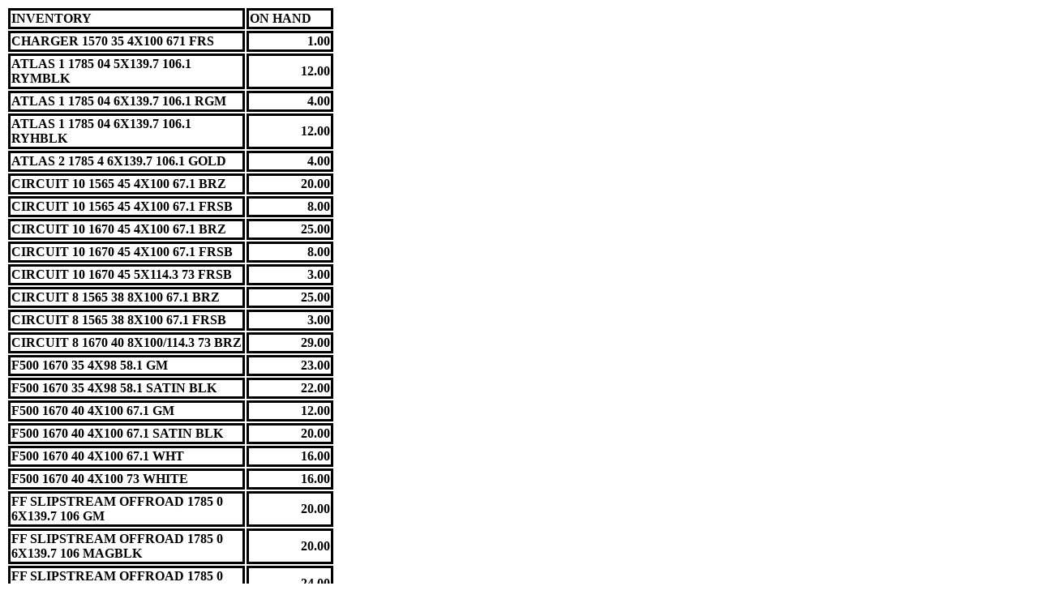

--- FILE ---
content_type: text/html
request_url: http://rotausa.com/stock.htm
body_size: 6444
content:
<html>

<head>
<meta http-equiv="Content-Type" content="text/html; charset=windows-1252">
<meta name="GENERATOR" content="Microsoft FrontPage 4.0">
<meta name="ProgId" content="FrontPage.Editor.Document">
<title>INVENTORY AS SEPTEMBER 5</title>
</head>

<body>

<table>
  <col width="284" style="mso-width-source:userset;mso-width-alt:10386;width:213pt">
  <col width="98" style="mso-width-source:userset;mso-width-alt:3584;width:74pt">
  <tr height="20" style="height:15.0pt">
    <td height="20" class="xl65" width="284" style="height: 15.0pt; width: 213pt; border-style: solid"><b>INVENTORY</b></td>
    <td class="xl65" width="98" style="width: 74pt; border-left-style: solid; border-left-width: medium; border-right-style: solid; border-top-style: solid; border-bottom-style: solid"><b>ON
      HAND</b></td>
  </tr>
  <tr height="20" style="height:15.0pt">
    <td height="20" class="xl66" style="height: 15.0pt; border-left-style: solid; border-right-style: solid; border-top-style: solid; border-top-width: medium; border-bottom-style: solid"><b>CHARGER
      1570 35 4X100 671 FRS</b></td>
    <td class="xl67" align="right" style="border-left-style: solid; border-left-width: medium; border-right-style: solid; border-top-style: solid; border-top-width: medium; border-bottom-style: solid"><b>1.00</b></td>
  </tr>
  <tr height="20" style="height:15.0pt">
    <td height="20" class="xl66" style="height: 15.0pt; border-left-style: solid; border-right-style: solid; border-top-style: solid; border-top-width: medium; border-bottom-style: solid"><b>ATLAS
      1 1785 04 5X139.7 106.1 RYMBLK</b></td>
    <td class="xl67" align="right" style="border-left-style: solid; border-left-width: medium; border-right-style: solid; border-top-style: solid; border-top-width: medium; border-bottom-style: solid"><b>12.00</b></td>
  </tr>
  <tr height="20" style="height:15.0pt">
    <td height="20" class="xl66" style="height: 15.0pt; border-left-style: solid; border-right-style: solid; border-top-style: solid; border-top-width: medium; border-bottom-style: solid"><b>ATLAS
      1 1785 04 6X139.7 106.1 RGM</b></td>
    <td class="xl67" align="right" style="border-left-style: solid; border-left-width: medium; border-right-style: solid; border-top-style: solid; border-top-width: medium; border-bottom-style: solid"><b>4.00</b></td>
  </tr>
  <tr height="20" style="height:15.0pt">
    <td height="20" class="xl66" style="height: 15.0pt; border-left-style: solid; border-right-style: solid; border-top-style: solid; border-top-width: medium; border-bottom-style: solid"><b>ATLAS
      1 1785 04 6X139.7 106.1 RYHBLK</b></td>
    <td class="xl67" align="right" style="border-left-style: solid; border-left-width: medium; border-right-style: solid; border-top-style: solid; border-top-width: medium; border-bottom-style: solid"><b>12.00</b></td>
  </tr>
  <tr height="20" style="height:15.0pt">
    <td height="20" class="xl66" style="height: 15.0pt; border-left-style: solid; border-right-style: solid; border-top-style: solid; border-top-width: medium; border-bottom-style: solid"><b>ATLAS
      2 1785 4 6X139.7 106.1 GOLD</b></td>
    <td class="xl67" align="right" style="border-left-style: solid; border-left-width: medium; border-right-style: solid; border-top-style: solid; border-top-width: medium; border-bottom-style: solid"><b>4.00</b></td>
  </tr>
  <tr height="20" style="height:15.0pt">
    <td height="20" class="xl66" style="height: 15.0pt; border-left-style: solid; border-right-style: solid; border-top-style: solid; border-top-width: medium; border-bottom-style: solid"><b>CIRCUIT
      10 1565 45 4X100 67.1 BRZ</b></td>
    <td class="xl67" align="right" style="border-left-style: solid; border-left-width: medium; border-right-style: solid; border-top-style: solid; border-top-width: medium; border-bottom-style: solid"><b>20.00</b></td>
  </tr>
  <tr height="20" style="height:15.0pt">
    <td height="20" class="xl66" style="height: 15.0pt; border-left-style: solid; border-right-style: solid; border-top-style: solid; border-top-width: medium; border-bottom-style: solid"><b>CIRCUIT
      10 1565 45 4X100 67.1 FRSB</b></td>
    <td class="xl67" align="right" style="border-left-style: solid; border-left-width: medium; border-right-style: solid; border-top-style: solid; border-top-width: medium; border-bottom-style: solid"><b>8.00</b></td>
  </tr>
  <tr height="20" style="height:15.0pt">
    <td height="20" class="xl66" style="height: 15.0pt; border-left-style: solid; border-right-style: solid; border-top-style: solid; border-top-width: medium; border-bottom-style: solid"><b>CIRCUIT
      10 1670 45 4X100 67.1 BRZ</b></td>
    <td class="xl67" align="right" style="border-left-style: solid; border-left-width: medium; border-right-style: solid; border-top-style: solid; border-top-width: medium; border-bottom-style: solid"><b>25.00</b></td>
  </tr>
  <tr height="20" style="height:15.0pt">
    <td height="20" class="xl66" style="height: 15.0pt; border-left-style: solid; border-right-style: solid; border-top-style: solid; border-top-width: medium; border-bottom-style: solid"><b>CIRCUIT
      10 1670 45 4X100 67.1 FRSB</b></td>
    <td class="xl67" align="right" style="border-left-style: solid; border-left-width: medium; border-right-style: solid; border-top-style: solid; border-top-width: medium; border-bottom-style: solid"><b>8.00</b></td>
  </tr>
  <tr height="20" style="height:15.0pt">
    <td height="20" class="xl66" style="height: 15.0pt; border-left-style: solid; border-right-style: solid; border-top-style: solid; border-top-width: medium; border-bottom-style: solid"><b>CIRCUIT
      10 1670 45 5X114.3 73 FRSB</b></td>
    <td class="xl67" align="right" style="border-left-style: solid; border-left-width: medium; border-right-style: solid; border-top-style: solid; border-top-width: medium; border-bottom-style: solid"><b>3.00</b></td>
  </tr>
  <tr height="20" style="height:15.0pt">
    <td height="20" class="xl66" style="height: 15.0pt; border-left-style: solid; border-right-style: solid; border-top-style: solid; border-top-width: medium; border-bottom-style: solid"><b>CIRCUIT
      8 1565 38 8X100 67.1 BRZ</b></td>
    <td class="xl67" align="right" style="border-left-style: solid; border-left-width: medium; border-right-style: solid; border-top-style: solid; border-top-width: medium; border-bottom-style: solid"><b>25.00</b></td>
  </tr>
  <tr height="20" style="height:15.0pt">
    <td height="20" class="xl66" style="height: 15.0pt; border-left-style: solid; border-right-style: solid; border-top-style: solid; border-top-width: medium; border-bottom-style: solid"><b>CIRCUIT
      8 1565 38 8X100 67.1 FRSB</b></td>
    <td class="xl67" align="right" style="border-left-style: solid; border-left-width: medium; border-right-style: solid; border-top-style: solid; border-top-width: medium; border-bottom-style: solid"><b>3.00</b></td>
  </tr>
  <tr height="20" style="height:15.0pt">
    <td height="20" class="xl66" style="height: 15.0pt; border-left-style: solid; border-right-style: solid; border-top-style: solid; border-top-width: medium; border-bottom-style: solid"><b>CIRCUIT
      8 1670 40 8X100/114.3 73 BRZ</b></td>
    <td class="xl67" align="right" style="border-left-style: solid; border-left-width: medium; border-right-style: solid; border-top-style: solid; border-top-width: medium; border-bottom-style: solid"><b>29.00</b></td>
  </tr>
  <tr height="20" style="height:15.0pt">
    <td height="20" class="xl66" style="height: 15.0pt; border-left-style: solid; border-right-style: solid; border-top-style: solid; border-top-width: medium; border-bottom-style: solid"><b>F500
      1670 35 4X98 58.1 GM</b></td>
    <td class="xl67" align="right" style="border-left-style: solid; border-left-width: medium; border-right-style: solid; border-top-style: solid; border-top-width: medium; border-bottom-style: solid"><b>23.00</b></td>
  </tr>
  <tr height="20" style="height:15.0pt">
    <td height="20" class="xl66" style="height: 15.0pt; border-left-style: solid; border-right-style: solid; border-top-style: solid; border-top-width: medium; border-bottom-style: solid"><b>F500
      1670 35 4X98 58.1 SATIN BLK</b></td>
    <td class="xl67" align="right" style="border-left-style: solid; border-left-width: medium; border-right-style: solid; border-top-style: solid; border-top-width: medium; border-bottom-style: solid"><b>22.00</b></td>
  </tr>
  <tr height="20" style="height:15.0pt">
    <td height="20" class="xl66" style="height: 15.0pt; border-left-style: solid; border-right-style: solid; border-top-style: solid; border-top-width: medium; border-bottom-style: solid"><b>F500
      1670 40 4X100 67.1 GM</b></td>
    <td class="xl67" align="right" style="border-left-style: solid; border-left-width: medium; border-right-style: solid; border-top-style: solid; border-top-width: medium; border-bottom-style: solid"><b>12.00</b></td>
  </tr>
  <tr height="20" style="height:15.0pt">
    <td height="20" class="xl66" style="height: 15.0pt; border-left-style: solid; border-right-style: solid; border-top-style: solid; border-top-width: medium; border-bottom-style: solid"><b>F500
      1670 40 4X100 67.1 SATIN BLK</b></td>
    <td class="xl67" align="right" style="border-left-style: solid; border-left-width: medium; border-right-style: solid; border-top-style: solid; border-top-width: medium; border-bottom-style: solid"><b>20.00</b></td>
  </tr>
  <tr height="20" style="height:15.0pt">
    <td height="20" class="xl66" style="height: 15.0pt; border-left-style: solid; border-right-style: solid; border-top-style: solid; border-top-width: medium; border-bottom-style: solid"><b>F500
      1670 40 4X100 67.1 WHT</b></td>
    <td class="xl67" align="right" style="border-left-style: solid; border-left-width: medium; border-right-style: solid; border-top-style: solid; border-top-width: medium; border-bottom-style: solid"><b>16.00</b></td>
  </tr>
  <tr height="20" style="height:15.0pt">
    <td height="20" class="xl66" style="height: 15.0pt; border-left-style: solid; border-right-style: solid; border-top-style: solid; border-top-width: medium; border-bottom-style: solid"><b>F500
      1670 40 4X100 73 WHITE</b></td>
    <td class="xl67" align="right" style="border-left-style: solid; border-left-width: medium; border-right-style: solid; border-top-style: solid; border-top-width: medium; border-bottom-style: solid"><b>16.00</b></td>
  </tr>
  <tr height="20" style="height:15.0pt">
    <td height="20" class="xl66" style="height: 15.0pt; border-left-style: solid; border-right-style: solid; border-top-style: solid; border-top-width: medium; border-bottom-style: solid"><b>FF
      SLIPSTREAM OFFROAD 1785 0 6X139.7 106 GM</b></td>
    <td class="xl67" align="right" style="border-left-style: solid; border-left-width: medium; border-right-style: solid; border-top-style: solid; border-top-width: medium; border-bottom-style: solid"><b>20.00</b></td>
  </tr>
  <tr height="20" style="height:15.0pt">
    <td height="20" class="xl66" style="height: 15.0pt; border-left-style: solid; border-right-style: solid; border-top-style: solid; border-top-width: medium; border-bottom-style: solid"><b>FF
      SLIPSTREAM OFFROAD 1785 0 6X139.7 106 MAGBLK</b></td>
    <td class="xl67" align="right" style="border-left-style: solid; border-left-width: medium; border-right-style: solid; border-top-style: solid; border-top-width: medium; border-bottom-style: solid"><b>20.00</b></td>
  </tr>
  <tr height="20" style="height:15.0pt">
    <td height="20" class="xl66" style="height: 15.0pt; border-left-style: solid; border-right-style: solid; border-top-style: solid; border-top-width: medium; border-bottom-style: solid"><b>FF
      SLIPSTREAM OFFROAD 1785 0 6X139.7 106 SATIN BLK</b></td>
    <td class="xl67" align="right" style="border-left-style: solid; border-left-width: medium; border-right-style: solid; border-top-style: solid; border-top-width: medium; border-bottom-style: solid"><b>24.00</b></td>
  </tr>
  <tr height="20" style="height:15.0pt">
    <td height="20" class="xl66" style="height: 15.0pt; border-left-style: solid; border-right-style: solid; border-top-style: solid; border-top-width: medium; border-bottom-style: solid"><b>FF
      SLIPSTREAM OFFROAD 1785 0 6X139.7 106 SPEEDBRZ</b></td>
    <td class="xl67" align="right" style="border-left-style: solid; border-left-width: medium; border-right-style: solid; border-top-style: solid; border-top-width: medium; border-bottom-style: solid"><b>20.00</b></td>
  </tr>
  <tr height="20" style="height:15.0pt">
    <td height="20" class="xl66" style="height: 15.0pt; border-left-style: solid; border-right-style: solid; border-top-style: solid; border-top-width: medium; border-bottom-style: solid"><b>FIGHTER
      10 1670 40 5X100/114.3 73 GOLD</b></td>
    <td class="xl67" align="right" style="border-left-style: solid; border-left-width: medium; border-right-style: solid; border-top-style: solid; border-top-width: medium; border-bottom-style: solid"><b>3.00</b></td>
  </tr>
  <tr height="20" style="height:15.0pt">
    <td height="20" class="xl66" style="height: 15.0pt; border-left-style: solid; border-right-style: solid; border-top-style: solid; border-top-width: medium; border-bottom-style: solid"><b>FIGHTER
      10 1670 40 5X100/114.3 73 RPINK</b></td>
    <td class="xl67" align="right" style="border-left-style: solid; border-left-width: medium; border-right-style: solid; border-top-style: solid; border-top-width: medium; border-bottom-style: solid"><b>12.00</b></td>
  </tr>
  <tr height="20" style="height:15.0pt">
    <td height="20" class="xl66" style="height: 15.0pt; border-left-style: solid; border-right-style: solid; border-top-style: solid; border-top-width: medium; border-bottom-style: solid"><b>FIGHTER
      10 1670 5X100/114.3 73 SATIN BLK</b></td>
    <td class="xl67" align="right" style="border-left-style: solid; border-left-width: medium; border-right-style: solid; border-top-style: solid; border-top-width: medium; border-bottom-style: solid"><b>4.00</b></td>
  </tr>
  <tr height="20" style="height:15.0pt">
    <td height="20" class="xl66" style="height: 15.0pt; border-left-style: solid; border-right-style: solid; border-top-style: solid; border-top-width: medium; border-bottom-style: solid"><b>FIGHTER
      1670 40 5X100/114.3 73 GM</b></td>
    <td class="xl67" align="right" style="border-left-style: solid; border-left-width: medium; border-right-style: solid; border-top-style: solid; border-top-width: medium; border-bottom-style: solid"><b>4.00</b></td>
  </tr>
  <tr height="20" style="height:15.0pt">
    <td height="20" class="xl66" style="height: 15.0pt; border-left-style: solid; border-right-style: solid; border-top-style: solid; border-top-width: medium; border-bottom-style: solid"><b>FIGHTER
      1670 40 5X100/114.3 73 HS</b></td>
    <td class="xl67" align="right" style="border-left-style: solid; border-left-width: medium; border-right-style: solid; border-top-style: solid; border-top-width: medium; border-bottom-style: solid"><b>1.00</b></td>
  </tr>
  <tr height="20" style="height:15.0pt">
    <td height="20" class="xl66" style="height: 15.0pt; border-left-style: solid; border-right-style: solid; border-top-style: solid; border-top-width: medium; border-bottom-style: solid"><b>FIVE
      STAR 1680 10 5X114.3 73 BRZ</b></td>
    <td class="xl67" align="right" style="border-left-style: solid; border-left-width: medium; border-right-style: solid; border-top-style: solid; border-top-width: medium; border-bottom-style: solid"><b>16.00</b></td>
  </tr>
  <tr height="20" style="height:15.0pt">
    <td height="20" class="xl66" style="height: 15.0pt; border-left-style: solid; border-right-style: solid; border-top-style: solid; border-top-width: medium; border-bottom-style: solid"><b>FIVE
      STAR 1680 10 6X114.3 66.1 FRSB</b></td>
    <td class="xl67" align="right" style="border-left-style: solid; border-left-width: medium; border-right-style: solid; border-top-style: solid; border-top-width: medium; border-bottom-style: solid"><b>2.00</b></td>
  </tr>
  <tr height="20" style="height:15.0pt">
    <td height="20" class="xl66" style="height: 15.0pt; border-left-style: solid; border-right-style: solid; border-top-style: solid; border-top-width: medium; border-bottom-style: solid"><b>FIVE
      STAR 1680 10 6X139.7 110 BRZ</b></td>
    <td class="xl67" align="right" style="border-left-style: solid; border-left-width: medium; border-right-style: solid; border-top-style: solid; border-top-width: medium; border-bottom-style: solid"><b>12.00</b></td>
  </tr>
  <tr height="20" style="height:15.0pt">
    <td height="20" class="xl66" style="height: 15.0pt; border-left-style: solid; border-right-style: solid; border-top-style: solid; border-top-width: medium; border-bottom-style: solid"><b>FIVE
      STAR 1680 10 6X139.7 110 SATIN BLK</b></td>
    <td class="xl67" align="right" style="border-left-style: solid; border-left-width: medium; border-right-style: solid; border-top-style: solid; border-top-width: medium; border-bottom-style: solid"><b>12.00</b></td>
  </tr>
  <tr height="20" style="height:15.0pt">
    <td height="20" class="xl66" style="height: 15.0pt; border-left-style: solid; border-right-style: solid; border-top-style: solid; border-top-width: medium; border-bottom-style: solid"><b>GARAGISTE
      1985 44 5X114.3 43 FBLK</b></td>
    <td class="xl67" align="right" style="border-left-style: solid; border-left-width: medium; border-right-style: solid; border-top-style: solid; border-top-width: medium; border-bottom-style: solid"><b>12.00</b></td>
  </tr>
  <tr height="20" style="height:15.0pt">
    <td height="20" class="xl66" style="height: 15.0pt; border-left-style: solid; border-right-style: solid; border-top-style: solid; border-top-width: medium; border-bottom-style: solid"><b>GARAGISTE
      1985 44 5X114.3 73 HBLK</b></td>
    <td class="xl67" align="right" style="border-left-style: solid; border-left-width: medium; border-right-style: solid; border-top-style: solid; border-top-width: medium; border-bottom-style: solid"><b>4.00</b></td>
  </tr>
  <tr height="20" style="height:15.0pt">
    <td height="20" class="xl66" style="height: 15.0pt; border-left-style: solid; border-right-style: solid; border-top-style: solid; border-top-width: medium; border-bottom-style: solid"><b>GARAGISTE
      1990 34 5X114.3 73 FBLK</b></td>
    <td class="xl67" align="right" style="border-left-style: solid; border-left-width: medium; border-right-style: solid; border-top-style: solid; border-top-width: medium; border-bottom-style: solid"><b>4.00</b></td>
  </tr>
  <tr height="20" style="height:15.0pt">
    <td height="20" class="xl66" style="height: 15.0pt; border-left-style: solid; border-right-style: solid; border-top-style: solid; border-top-width: medium; border-bottom-style: solid"><b>GARAGISTE
      1990 34 5X114.3 73 HBLK</b></td>
    <td class="xl67" align="right" style="border-left-style: solid; border-left-width: medium; border-right-style: solid; border-top-style: solid; border-top-width: medium; border-bottom-style: solid"><b>4.00</b></td>
  </tr>
  <tr height="20" style="height:15.0pt">
    <td height="20" class="xl66" style="height: 15.0pt; border-left-style: solid; border-right-style: solid; border-top-style: solid; border-top-width: medium; border-bottom-style: solid"><b>GARAGISTE
      1990 42 5X108 73 FBLK</b></td>
    <td class="xl67" align="right" style="border-left-style: solid; border-left-width: medium; border-right-style: solid; border-top-style: solid; border-top-width: medium; border-bottom-style: solid"><b>7.00</b></td>
  </tr>
  <tr height="20" style="height:15.0pt">
    <td height="20" class="xl66" style="height: 15.0pt; border-left-style: solid; border-right-style: solid; border-top-style: solid; border-top-width: medium; border-bottom-style: solid"><b>GARAGISTE
      1990 42 5X108 73 HBLK</b></td>
    <td class="xl67" align="right" style="border-left-style: solid; border-left-width: medium; border-right-style: solid; border-top-style: solid; border-top-width: medium; border-bottom-style: solid"><b>3.00</b></td>
  </tr>
  <tr height="20" style="height:15.0pt">
    <td height="20" class="xl66" style="height: 15.0pt; border-left-style: solid; border-right-style: solid; border-top-style: solid; border-top-width: medium; border-bottom-style: solid"><b>G-FORCE
      1775 48 5X100 56.1 HBLK</b></td>
    <td class="xl67" align="right" style="border-left-style: solid; border-left-width: medium; border-right-style: solid; border-top-style: solid; border-top-width: medium; border-bottom-style: solid"><b>3.00</b></td>
  </tr>
  <tr height="20" style="height:15.0pt">
    <td height="20" class="xl66" style="height: 15.0pt; border-left-style: solid; border-right-style: solid; border-top-style: solid; border-top-width: medium; border-bottom-style: solid"><b>G-FORCE
      1780 48 5X100 56.1 GM</b></td>
    <td class="xl67" align="right" style="border-left-style: solid; border-left-width: medium; border-right-style: solid; border-top-style: solid; border-top-width: medium; border-bottom-style: solid"><b>4.00</b></td>
  </tr>
  <tr height="20" style="height:15.0pt">
    <td height="20" class="xl66" style="height: 15.0pt; border-left-style: solid; border-right-style: solid; border-top-style: solid; border-top-width: medium; border-bottom-style: solid"><b>G-FORCE
      1780 48 5X100 56.1 GOLD</b></td>
    <td class="xl67" align="right" style="border-left-style: solid; border-left-width: medium; border-right-style: solid; border-top-style: solid; border-top-width: medium; border-bottom-style: solid"><b>11.00</b></td>
  </tr>
  <tr height="20" style="height:15.0pt">
    <td height="20" class="xl66" style="height: 15.0pt; border-left-style: solid; border-right-style: solid; border-top-style: solid; border-top-width: medium; border-bottom-style: solid"><b>G-FORCE
      1780 48 5X100 56.1 HBLK</b></td>
    <td class="xl67" align="right" style="border-left-style: solid; border-left-width: medium; border-right-style: solid; border-top-style: solid; border-top-width: medium; border-bottom-style: solid"><b>14.00</b></td>
  </tr>
  <tr height="20" style="height:15.0pt">
    <td height="20" class="xl66" style="height: 15.0pt; border-left-style: solid; border-right-style: solid; border-top-style: solid; border-top-width: medium; border-bottom-style: solid"><b>G-FORCE
      1885 38 5X100 73 GOLD</b></td>
    <td class="xl67" align="right" style="border-left-style: solid; border-left-width: medium; border-right-style: solid; border-top-style: solid; border-top-width: medium; border-bottom-style: solid"><b>1.00</b></td>
  </tr>
  <tr height="20" style="height:15.0pt">
    <td height="20" class="xl66" style="height: 15.0pt; border-left-style: solid; border-right-style: solid; border-top-style: solid; border-top-width: medium; border-bottom-style: solid"><b>G-FORCE
      1885 48 5X100 56.1 FBLK</b></td>
    <td class="xl67" align="right" style="border-left-style: solid; border-left-width: medium; border-right-style: solid; border-top-style: solid; border-top-width: medium; border-bottom-style: solid"><b>3.00</b></td>
  </tr>
  <tr height="20" style="height:15.0pt">
    <td height="20" class="xl66" style="height: 15.0pt; border-left-style: solid; border-right-style: solid; border-top-style: solid; border-top-width: medium; border-bottom-style: solid"><b>G-FORCE
      1885 48 5X100 56.1 GOLD</b></td>
    <td class="xl67" align="right" style="border-left-style: solid; border-left-width: medium; border-right-style: solid; border-top-style: solid; border-top-width: medium; border-bottom-style: solid"><b>1.00</b></td>
  </tr>
  <tr height="20" style="height:15.0pt">
    <td height="20" class="xl66" style="height: 15.0pt; border-left-style: solid; border-right-style: solid; border-top-style: solid; border-top-width: medium; border-bottom-style: solid"><b>G-FORCE
      1885 48 5X114.3 73 FBLK</b></td>
    <td class="xl67" align="right" style="border-left-style: solid; border-left-width: medium; border-right-style: solid; border-top-style: solid; border-top-width: medium; border-bottom-style: solid"><b>7.00</b></td>
  </tr>
  <tr height="20" style="height:15.0pt">
    <td height="20" class="xl66" style="height: 15.0pt; border-left-style: solid; border-right-style: solid; border-top-style: solid; border-top-width: medium; border-bottom-style: solid"><b>G-FORCE
      1885 48 5X114.3 73 GM</b></td>
    <td class="xl67" align="right" style="border-left-style: solid; border-left-width: medium; border-right-style: solid; border-top-style: solid; border-top-width: medium; border-bottom-style: solid"><b>4.00</b></td>
  </tr>
  <tr height="20" style="height:15.0pt">
    <td height="20" class="xl66" style="height: 15.0pt; border-left-style: solid; border-right-style: solid; border-top-style: solid; border-top-width: medium; border-bottom-style: solid"><b>G-FORCE
      1885 48 5X114.3 73 GOLD</b></td>
    <td class="xl67" align="right" style="border-left-style: solid; border-left-width: medium; border-right-style: solid; border-top-style: solid; border-top-width: medium; border-bottom-style: solid"><b>1.00</b></td>
  </tr>
  <tr height="20" style="height:15.0pt">
    <td height="20" class="xl66" style="height: 15.0pt; border-left-style: solid; border-right-style: solid; border-top-style: solid; border-top-width: medium; border-bottom-style: solid"><b>G-FORCE
      1890 30 5X114.3 73 GM</b></td>
    <td class="xl67" align="right" style="border-left-style: solid; border-left-width: medium; border-right-style: solid; border-top-style: solid; border-top-width: medium; border-bottom-style: solid"><b>15.00</b></td>
  </tr>
  <tr height="20" style="height:15.0pt">
    <td height="20" class="xl66" style="height: 15.0pt; border-left-style: solid; border-right-style: solid; border-top-style: solid; border-top-width: medium; border-bottom-style: solid"><b>G-FORCE
      1890 30 5X114.3 73 HBLK</b></td>
    <td class="xl67" align="right" style="border-left-style: solid; border-left-width: medium; border-right-style: solid; border-top-style: solid; border-top-width: medium; border-bottom-style: solid"><b>8.00</b></td>
  </tr>
  <tr height="20" style="height:15.0pt">
    <td height="20" class="xl66" style="height: 15.0pt; border-left-style: solid; border-right-style: solid; border-top-style: solid; border-top-width: medium; border-bottom-style: solid"><b>G-FORCE
      1890 30 5X114.3 73 WHT</b></td>
    <td class="xl67" align="right" style="border-left-style: solid; border-left-width: medium; border-right-style: solid; border-top-style: solid; border-top-width: medium; border-bottom-style: solid"><b>1.00</b></td>
  </tr>
  <tr height="20" style="height:15.0pt">
    <td height="20" class="xl66" style="height: 15.0pt; border-left-style: solid; border-right-style: solid; border-top-style: solid; border-top-width: medium; border-bottom-style: solid"><b>G-FORCE
      1890 35 5X108 73 FBLK</b></td>
    <td class="xl67" align="right" style="border-left-style: solid; border-left-width: medium; border-right-style: solid; border-top-style: solid; border-top-width: medium; border-bottom-style: solid"><b>1.00</b></td>
  </tr>
  <tr height="20" style="height:15.0pt">
    <td height="20" class="xl66" style="height: 15.0pt; border-left-style: solid; border-right-style: solid; border-top-style: solid; border-top-width: medium; border-bottom-style: solid"><b>G-FORCE
      1890 35 5X108 73 HBLK</b></td>
    <td class="xl67" align="right" style="border-left-style: solid; border-left-width: medium; border-right-style: solid; border-top-style: solid; border-top-width: medium; border-bottom-style: solid"><b>1.00</b></td>
  </tr>
  <tr height="20" style="height:15.0pt">
    <td height="20" class="xl66" style="height: 15.0pt; border-left-style: solid; border-right-style: solid; border-top-style: solid; border-top-width: medium; border-bottom-style: solid"><b>G-FORCE
      1890 35 5X108 73 WHT</b></td>
    <td class="xl67" align="right" style="border-left-style: solid; border-left-width: medium; border-right-style: solid; border-top-style: solid; border-top-width: medium; border-bottom-style: solid"><b>1.00</b></td>
  </tr>
  <tr height="20" style="height:15.0pt">
    <td height="20" class="xl66" style="height: 15.0pt; border-left-style: solid; border-right-style: solid; border-top-style: solid; border-top-width: medium; border-bottom-style: solid"><b>GRAVEL
      1880 48 5X100 56.1 GOLD</b></td>
    <td class="xl67" align="right" style="border-left-style: solid; border-left-width: medium; border-right-style: solid; border-top-style: solid; border-top-width: medium; border-bottom-style: solid"><b>4.00</b></td>
  </tr>
  <tr height="20" style="height:15.0pt">
    <td height="20" class="xl66" style="height: 15.0pt; border-left-style: solid; border-right-style: solid; border-top-style: solid; border-top-width: medium; border-bottom-style: solid"><b>GRAVEL
      1880 48 5X100 56.1 HS</b></td>
    <td class="xl67" align="right" style="border-left-style: solid; border-left-width: medium; border-right-style: solid; border-top-style: solid; border-top-width: medium; border-bottom-style: solid"><b>1.00</b></td>
  </tr>
  <tr height="20" style="height:15.0pt">
    <td height="20" class="xl66" style="height: 15.0pt; border-left-style: solid; border-right-style: solid; border-top-style: solid; border-top-width: medium; border-bottom-style: solid"><b>GRAVEL
      1885 44 5X100 56.1 GOLD</b></td>
    <td class="xl67" align="right" style="border-left-style: solid; border-left-width: medium; border-right-style: solid; border-top-style: solid; border-top-width: medium; border-bottom-style: solid"><b>12.00</b></td>
  </tr>
  <tr height="20" style="height:15.0pt">
    <td height="20" class="xl66" style="height: 15.0pt; border-left-style: solid; border-right-style: solid; border-top-style: solid; border-top-width: medium; border-bottom-style: solid"><b>GRAVEL
      1885 44 5X100 56.1 HBLK</b></td>
    <td class="xl67" align="right" style="border-left-style: solid; border-left-width: medium; border-right-style: solid; border-top-style: solid; border-top-width: medium; border-bottom-style: solid"><b>9.00</b></td>
  </tr>
  <tr height="20" style="height:15.0pt">
    <td height="20" class="xl66" style="height: 15.0pt; border-left-style: solid; border-right-style: solid; border-top-style: solid; border-top-width: medium; border-bottom-style: solid"><b>GRAVEL
      1885 44 5X100 56.1 PS</b></td>
    <td class="xl67" align="right" style="border-left-style: solid; border-left-width: medium; border-right-style: solid; border-top-style: solid; border-top-width: medium; border-bottom-style: solid"><b>12.00</b></td>
  </tr>
  <tr height="20" style="height:15.0pt">
    <td height="20" class="xl66" style="height: 15.0pt; border-left-style: solid; border-right-style: solid; border-top-style: solid; border-top-width: medium; border-bottom-style: solid"><b>GRAVEL
      1885 44 5X100 73 HBLK</b></td>
    <td class="xl67" align="right" style="border-left-style: solid; border-left-width: medium; border-right-style: solid; border-top-style: solid; border-top-width: medium; border-bottom-style: solid"><b>1.00</b></td>
  </tr>
  <tr height="20" style="height:15.0pt">
    <td height="20" class="xl66" style="height: 15.0pt; border-left-style: solid; border-right-style: solid; border-top-style: solid; border-top-width: medium; border-bottom-style: solid"><b>GRAVEL
      1885 44 5X114.3 73 GM</b></td>
    <td class="xl67" align="right" style="border-left-style: solid; border-left-width: medium; border-right-style: solid; border-top-style: solid; border-top-width: medium; border-bottom-style: solid"><b>4.00</b></td>
  </tr>
  <tr height="20" style="height:15.0pt">
    <td height="20" class="xl66" style="height: 15.0pt; border-left-style: solid; border-right-style: solid; border-top-style: solid; border-top-width: medium; border-bottom-style: solid"><b>GRAVEL
      1885 44 5X114.3 73 HS</b></td>
    <td class="xl67" align="right" style="border-left-style: solid; border-left-width: medium; border-right-style: solid; border-top-style: solid; border-top-width: medium; border-bottom-style: solid"><b>8.00</b></td>
  </tr>
  <tr height="20" style="height:15.0pt">
    <td height="20" class="xl66" style="height: 15.0pt; border-left-style: solid; border-right-style: solid; border-top-style: solid; border-top-width: medium; border-bottom-style: solid"><b>GRAVEL
      1885 48 5X100 73 GOLD</b></td>
    <td class="xl67" align="right" style="border-left-style: solid; border-left-width: medium; border-right-style: solid; border-top-style: solid; border-top-width: medium; border-bottom-style: solid"><b>12.00</b></td>
  </tr>
  <tr height="20" style="height:15.0pt">
    <td height="20" class="xl66" style="height: 15.0pt; border-left-style: solid; border-right-style: solid; border-top-style: solid; border-top-width: medium; border-bottom-style: solid"><b>GRID
      1565 38 4X100 67.1 FRSB</b></td>
    <td class="xl67" align="right" style="border-left-style: solid; border-left-width: medium; border-right-style: solid; border-top-style: solid; border-top-width: medium; border-bottom-style: solid"><b>21.00</b></td>
  </tr>
  <tr height="20" style="height:15.0pt">
    <td height="20" class="xl66" style="height: 15.0pt; border-left-style: solid; border-right-style: solid; border-top-style: solid; border-top-width: medium; border-bottom-style: solid"><b>GRID
      1565 38 4X100 67.1 SATIN BLK</b></td>
    <td class="xl67" align="right" style="border-left-style: solid; border-left-width: medium; border-right-style: solid; border-top-style: solid; border-top-width: medium; border-bottom-style: solid"><b>20.00</b></td>
  </tr>
  <tr height="20" style="height:15.0pt">
    <td height="20" class="xl66" style="height: 15.0pt; border-left-style: solid; border-right-style: solid; border-top-style: solid; border-top-width: medium; border-bottom-style: solid"><b>GRID
      1565 38 4X100 67.1 WHITE</b></td>
    <td class="xl67" align="right" style="border-left-style: solid; border-left-width: medium; border-right-style: solid; border-top-style: solid; border-top-width: medium; border-bottom-style: solid"><b>20.00</b></td>
  </tr>
  <tr height="20" style="height:15.0pt">
    <td height="20" class="xl66" style="height: 15.0pt; border-left-style: solid; border-right-style: solid; border-top-style: solid; border-top-width: medium; border-bottom-style: solid"><b>GRID
      1570 38 4X100 67.1 SATIN BLK</b></td>
    <td class="xl67" align="right" style="border-left-style: solid; border-left-width: medium; border-right-style: solid; border-top-style: solid; border-top-width: medium; border-bottom-style: solid"><b>20.00</b></td>
  </tr>
  <tr height="20" style="height:15.0pt">
    <td height="20" class="xl66" style="height: 15.0pt; border-left-style: solid; border-right-style: solid; border-top-style: solid; border-top-width: medium; border-bottom-style: solid"><b>GRID
      1570 38 4X100 67.1 WHT</b></td>
    <td class="xl67" align="right" style="border-left-style: solid; border-left-width: medium; border-right-style: solid; border-top-style: solid; border-top-width: medium; border-bottom-style: solid"><b>12.00</b></td>
  </tr>
  <tr height="20" style="height:15.0pt">
    <td height="20" class="xl66" style="height: 15.0pt; border-left-style: solid; border-right-style: solid; border-top-style: solid; border-top-width: medium; border-bottom-style: solid"><b>GRID
      1570 40 4X100 67.1 WHT</b></td>
    <td class="xl67" align="right" style="border-left-style: solid; border-left-width: medium; border-right-style: solid; border-top-style: solid; border-top-width: medium; border-bottom-style: solid"><b>1.00</b></td>
  </tr>
  <tr height="20" style="height:15.0pt">
    <td height="20" class="xl66" style="height: 15.0pt; border-left-style: solid; border-right-style: solid; border-top-style: solid; border-top-width: medium; border-bottom-style: solid"><b>GRID
      1670 27 4X100 56.7 FBLK</b></td>
    <td class="xl67" align="right" style="border-left-style: solid; border-left-width: medium; border-right-style: solid; border-top-style: solid; border-top-width: medium; border-bottom-style: solid"><b>2.00</b></td>
  </tr>
  <tr height="20" style="height:15.0pt">
    <td height="20" class="xl66" style="height: 15.0pt; border-left-style: solid; border-right-style: solid; border-top-style: solid; border-top-width: medium; border-bottom-style: solid"><b>GRID
      1670 27 4X100 56.7 SATIN BLK</b></td>
    <td class="xl67" align="right" style="border-left-style: solid; border-left-width: medium; border-right-style: solid; border-top-style: solid; border-top-width: medium; border-bottom-style: solid"><b>4.00</b></td>
  </tr>
  <tr height="20" style="height:15.0pt">
    <td height="20" class="xl66" style="height: 15.0pt; border-left-style: solid; border-right-style: solid; border-top-style: solid; border-top-width: medium; border-bottom-style: solid"><b>GRID
      1670 40 4X100 67.1 FBLK</b></td>
    <td class="xl67" align="right" style="border-left-style: solid; border-left-width: medium; border-right-style: solid; border-top-style: solid; border-top-width: medium; border-bottom-style: solid"><b>1.00</b></td>
  </tr>
  <tr height="20" style="height:15.0pt">
    <td height="20" class="xl66" style="height: 15.0pt; border-left-style: solid; border-right-style: solid; border-top-style: solid; border-top-width: medium; border-bottom-style: solid"><b>GRID
      1670 40 4X100 67.1 FRSB..</b></td>
    <td class="xl67" align="right" style="border-left-style: solid; border-left-width: medium; border-right-style: solid; border-top-style: solid; border-top-width: medium; border-bottom-style: solid"><b>5.00</b></td>
  </tr>
  <tr height="20" style="height:15.0pt">
    <td height="20" class="xl66" style="height: 15.0pt; border-left-style: solid; border-right-style: solid; border-top-style: solid; border-top-width: medium; border-bottom-style: solid"><b>GRID
      1670 40 4X100 67.1 HBLK</b></td>
    <td class="xl67" align="right" style="border-left-style: solid; border-left-width: medium; border-right-style: solid; border-top-style: solid; border-top-width: medium; border-bottom-style: solid"><b>17.00</b></td>
  </tr>
  <tr height="20" style="height:15.0pt">
    <td height="20" class="xl66" style="height: 15.0pt; border-left-style: solid; border-right-style: solid; border-top-style: solid; border-top-width: medium; border-bottom-style: solid"><b>GRID
      1670 40 4X100 67.1 SATIN BLK</b></td>
    <td class="xl67" align="right" style="border-left-style: solid; border-left-width: medium; border-right-style: solid; border-top-style: solid; border-top-width: medium; border-bottom-style: solid"><b>20.00</b></td>
  </tr>
  <tr height="20" style="height:15.0pt">
    <td height="20" class="xl66" style="height: 15.0pt; border-left-style: solid; border-right-style: solid; border-top-style: solid; border-top-width: medium; border-bottom-style: solid"><b>GRID
      1670 40 4X100 67.1 SPEEDBRZ</b></td>
    <td class="xl67" align="right" style="border-left-style: solid; border-left-width: medium; border-right-style: solid; border-top-style: solid; border-top-width: medium; border-bottom-style: solid"><b>20.00</b></td>
  </tr>
  <tr height="20" style="height:15.0pt">
    <td height="20" class="xl66" style="height: 15.0pt; border-left-style: solid; border-right-style: solid; border-top-style: solid; border-top-width: medium; border-bottom-style: solid"><b>GRID
      1670 40 4X100 67.1 WHT</b></td>
    <td class="xl67" align="right" style="border-left-style: solid; border-left-width: medium; border-right-style: solid; border-top-style: solid; border-top-width: medium; border-bottom-style: solid"><b>1.00</b></td>
  </tr>
  <tr height="20" style="height:15.0pt">
    <td height="20" class="xl66" style="height: 15.0pt; border-left-style: solid; border-right-style: solid; border-top-style: solid; border-top-width: medium; border-bottom-style: solid"><b>GRID
      1670 42 4X108 63.3 FBLK</b></td>
    <td class="xl67" align="right" style="border-left-style: solid; border-left-width: medium; border-right-style: solid; border-top-style: solid; border-top-width: medium; border-bottom-style: solid"><b>14.00</b></td>
  </tr>
  <tr height="20" style="height:15.0pt">
    <td height="20" class="xl66" style="height: 15.0pt; border-left-style: solid; border-right-style: solid; border-top-style: solid; border-top-width: medium; border-bottom-style: solid"><b>GRID
      1670 42 4X108 63.3 GOLD</b></td>
    <td class="xl67" align="right" style="border-left-style: solid; border-left-width: medium; border-right-style: solid; border-top-style: solid; border-top-width: medium; border-bottom-style: solid"><b>13.00</b></td>
  </tr>
  <tr height="20" style="height:15.0pt">
    <td height="20" class="xl66" style="height: 15.0pt; border-left-style: solid; border-right-style: solid; border-top-style: solid; border-top-width: medium; border-bottom-style: solid"><b>GRID
      1670 42 4X108 63.3 HBLK</b></td>
    <td class="xl67" align="right" style="border-left-style: solid; border-left-width: medium; border-right-style: solid; border-top-style: solid; border-top-width: medium; border-bottom-style: solid"><b>12.00</b></td>
  </tr>
  <tr height="20" style="height:15.0pt">
    <td height="20" class="xl66" style="height: 15.0pt; border-left-style: solid; border-right-style: solid; border-top-style: solid; border-top-width: medium; border-bottom-style: solid"><b>GRID
      1670 42 4X108 63.3 SATIN BLK</b></td>
    <td class="xl67" align="right" style="border-left-style: solid; border-left-width: medium; border-right-style: solid; border-top-style: solid; border-top-width: medium; border-bottom-style: solid"><b>20.00</b></td>
  </tr>
  <tr height="20" style="height:15.0pt">
    <td height="20" class="xl66" style="height: 15.0pt; border-left-style: solid; border-right-style: solid; border-top-style: solid; border-top-width: medium; border-bottom-style: solid"><b>GRID
      1680 30 6X114.3 73 FBLK</b></td>
    <td class="xl67" align="right" style="border-left-style: solid; border-left-width: medium; border-right-style: solid; border-top-style: solid; border-top-width: medium; border-bottom-style: solid"><b>2.00</b></td>
  </tr>
  <tr height="20" style="height:15.0pt">
    <td height="20" class="xl66" style="height: 15.0pt; border-left-style: solid; border-right-style: solid; border-top-style: solid; border-top-width: medium; border-bottom-style: solid"><b>GRID
      1710 50 5X114.3 73 FRSB</b></td>
    <td class="xl67" align="right" style="border-left-style: solid; border-left-width: medium; border-right-style: solid; border-top-style: solid; border-top-width: medium; border-bottom-style: solid"><b>1.00</b></td>
  </tr>
  <tr height="20" style="height:15.0pt">
    <td height="20" class="xl66" style="height: 15.0pt; border-left-style: solid; border-right-style: solid; border-top-style: solid; border-top-width: medium; border-bottom-style: solid"><b>GRID
      1710 50 5X114.3 73 HBLK</b></td>
    <td class="xl67" align="right" style="border-left-style: solid; border-left-width: medium; border-right-style: solid; border-top-style: solid; border-top-width: medium; border-bottom-style: solid"><b>4.00</b></td>
  </tr>
  <tr height="20" style="height:15.0pt">
    <td height="20" class="xl66" style="height: 15.0pt; border-left-style: solid; border-right-style: solid; border-top-style: solid; border-top-width: medium; border-bottom-style: solid"><b>GRID
      1775 45 5X114.3 73 FBLK</b></td>
    <td class="xl67" align="right" style="border-left-style: solid; border-left-width: medium; border-right-style: solid; border-top-style: solid; border-top-width: medium; border-bottom-style: solid"><b>13.00</b></td>
  </tr>
  <tr height="20" style="height:15.0pt">
    <td height="20" class="xl66" style="height: 15.0pt; border-left-style: solid; border-right-style: solid; border-top-style: solid; border-top-width: medium; border-bottom-style: solid"><b>GRID
      1775 45 5X114.3 73 FRSB</b></td>
    <td class="xl67" align="right" style="border-left-style: solid; border-left-width: medium; border-right-style: solid; border-top-style: solid; border-top-width: medium; border-bottom-style: solid"><b>3.00</b></td>
  </tr>
  <tr height="20" style="height:15.0pt">
    <td height="20" class="xl66" style="height: 15.0pt; border-left-style: solid; border-right-style: solid; border-top-style: solid; border-top-width: medium; border-bottom-style: solid"><b>GRID
      1775 45 5X114.3 73 HBLK</b></td>
    <td class="xl67" align="right" style="border-left-style: solid; border-left-width: medium; border-right-style: solid; border-top-style: solid; border-top-width: medium; border-bottom-style: solid"><b>9.00</b></td>
  </tr>
  <tr height="20" style="height:15.0pt">
    <td height="20" class="xl66" style="height: 15.0pt; border-left-style: solid; border-right-style: solid; border-top-style: solid; border-top-width: medium; border-bottom-style: solid"><b>GRID
      1775 45 5X114.3 73 SATIN BLK</b></td>
    <td class="xl67" align="right" style="border-left-style: solid; border-left-width: medium; border-right-style: solid; border-top-style: solid; border-top-width: medium; border-bottom-style: solid"><b>20.00</b></td>
  </tr>
  <tr height="20" style="height:15.0pt">
    <td height="20" class="xl66" style="height: 15.0pt; border-left-style: solid; border-right-style: solid; border-top-style: solid; border-top-width: medium; border-bottom-style: solid"><b>GRID
      1775 45 5X114.3 73 WHT</b></td>
    <td class="xl67" align="right" style="border-left-style: solid; border-left-width: medium; border-right-style: solid; border-top-style: solid; border-top-width: medium; border-bottom-style: solid"><b>7.00</b></td>
  </tr>
  <tr height="20" style="height:15.0pt">
    <td height="20" class="xl66" style="height: 15.0pt; border-left-style: solid; border-right-style: solid; border-top-style: solid; border-top-width: medium; border-bottom-style: solid"><b>GRID
      1780 35 4X114.3 73 HBLK</b></td>
    <td class="xl67" align="right" style="border-left-style: solid; border-left-width: medium; border-right-style: solid; border-top-style: solid; border-top-width: medium; border-bottom-style: solid"><b>20.00</b></td>
  </tr>
  <tr>
    <td height="20" class="xl66" style="height: 15.0pt; border-left-style: solid; border-right-style: solid; border-top-style: solid; border-top-width: medium; border-bottom-style: solid"><b>GRID
      1780 35 4X114.3 73 FRSB</b></td>
    <td class="xl67" align="right" style="border-left-style: solid; border-left-width: medium; border-right-style: solid; border-top-style: solid; border-top-width: medium; border-bottom-style: solid"><b>20.00</b></td>
  </tr>
  <tr height="20" style="height:15.0pt">
    <td height="20" class="xl66" style="height: 15.0pt; border-left-style: solid; border-right-style: solid; border-top-style: solid; border-top-width: medium; border-bottom-style: solid"><b>GRID
      1780 35 5X100 73 FRB</b></td>
    <td class="xl67" align="right" style="border-left-style: solid; border-left-width: medium; border-right-style: solid; border-top-style: solid; border-top-width: medium; border-bottom-style: solid"><b>9.00</b></td>
  </tr>
  <tr height="20" style="height:15.0pt">
    <td height="20" class="xl66" style="height: 15.0pt; border-left-style: solid; border-right-style: solid; border-top-style: solid; border-top-width: medium; border-bottom-style: solid"><b>GRID
      1780 35 5X100 73 GOLD</b></td>
    <td class="xl67" align="right" style="border-left-style: solid; border-left-width: medium; border-right-style: solid; border-top-style: solid; border-top-width: medium; border-bottom-style: solid"><b>19.00</b></td>
  </tr>
  <tr height="20" style="height:15.0pt">
    <td height="20" class="xl66" style="height: 15.0pt; border-left-style: solid; border-right-style: solid; border-top-style: solid; border-top-width: medium; border-bottom-style: solid"><b>GRID
      1780 35 5X100 73 HBLK</b></td>
    <td class="xl67" align="right" style="border-left-style: solid; border-left-width: medium; border-right-style: solid; border-top-style: solid; border-top-width: medium; border-bottom-style: solid"><b>20.00</b></td>
  </tr>
  <tr height="20" style="height:15.0pt">
    <td height="20" class="xl66" style="height: 15.0pt; border-left-style: solid; border-right-style: solid; border-top-style: solid; border-top-width: medium; border-bottom-style: solid"><b>GRID
      1780 35 5X100 73 WHT</b></td>
    <td class="xl67" align="right" style="border-left-style: solid; border-left-width: medium; border-right-style: solid; border-top-style: solid; border-top-width: medium; border-bottom-style: solid"><b>12.00</b></td>
  </tr>
  <tr height="20" style="height:15.0pt">
    <td height="20" class="xl66" style="height: 15.0pt; border-left-style: solid; border-right-style: solid; border-top-style: solid; border-top-width: medium; border-bottom-style: solid"><b>GRID
      1780 35 5X114.3 73 CHAMELEON</b></td>
    <td class="xl67" align="right" style="border-left-style: solid; border-left-width: medium; border-right-style: solid; border-top-style: solid; border-top-width: medium; border-bottom-style: solid"><b>20.00</b></td>
  </tr>
  <tr height="20" style="height:15.0pt">
    <td height="20" class="xl66" style="height: 15.0pt; border-left-style: solid; border-right-style: solid; border-top-style: solid; border-top-width: medium; border-bottom-style: solid"><b>GRID
      1780 35 5X114.3 73 SPEED BRONZE</b></td>
    <td class="xl67" align="right" style="border-left-style: solid; border-left-width: medium; border-right-style: solid; border-top-style: solid; border-top-width: medium; border-bottom-style: solid"><b>4.00</b></td>
  </tr>
  <tr height="20" style="height:15.0pt">
    <td height="20" class="xl66" style="height: 15.0pt; border-left-style: solid; border-right-style: solid; border-top-style: solid; border-top-width: medium; border-bottom-style: solid"><b>GRID
      1780 35 5X114.3 73 GOLD</b></td>
    <td class="xl67" align="right" style="border-left-style: solid; border-left-width: medium; border-right-style: solid; border-top-style: solid; border-top-width: medium; border-bottom-style: solid"><b>17.00</b></td>
  </tr>
  <tr height="20" style="height:15.0pt">
    <td height="20" class="xl66" style="height: 15.0pt; border-left-style: solid; border-right-style: solid; border-top-style: solid; border-top-width: medium; border-bottom-style: solid"><b>GRID
      1780 35 5X114.3 73 HBLK</b></td>
    <td class="xl67" align="right" style="border-left-style: solid; border-left-width: medium; border-right-style: solid; border-top-style: solid; border-top-width: medium; border-bottom-style: solid"><b>20.00</b></td>
  </tr>
  <tr height="20" style="height:15.0pt">
    <td height="20" class="xl66" style="height: 15.0pt; border-left-style: solid; border-right-style: solid; border-top-style: solid; border-top-width: medium; border-bottom-style: solid"><b>GRID
      1780 35 5X114.3 73 SATIN BLK</b></td>
    <td class="xl67" align="right" style="border-left-style: solid; border-left-width: medium; border-right-style: solid; border-top-style: solid; border-top-width: medium; border-bottom-style: solid"><b>12.00</b></td>
  </tr>
  <tr height="20" style="height:15.0pt">
    <td height="20" class="xl66" style="height: 15.0pt; border-left-style: solid; border-right-style: solid; border-top-style: solid; border-top-width: medium; border-bottom-style: solid"><b>GRID
      1780 35 5X114.3 73 WHT</b></td>
    <td class="xl67" align="right" style="border-left-style: solid; border-left-width: medium; border-right-style: solid; border-top-style: solid; border-top-width: medium; border-bottom-style: solid"><b>8.00</b></td>
  </tr>
  <tr height="20" style="height:15.0pt">
    <td height="20" class="xl66" style="height: 15.0pt; border-left-style: solid; border-right-style: solid; border-top-style: solid; border-top-width: medium; border-bottom-style: solid"><b>GRID
      1780 40 4X108 63.3 HBLK</b></td>
    <td class="xl67" align="right" style="border-left-style: solid; border-left-width: medium; border-right-style: solid; border-top-style: solid; border-top-width: medium; border-bottom-style: solid"><b>20.00</b></td>
  </tr>
  <tr height="20" style="height:15.0pt">
    <td height="20" class="xl66" style="height: 15.0pt; border-left-style: solid; border-right-style: solid; border-top-style: solid; border-top-width: medium; border-bottom-style: solid"><b>GRID
      1780 40 4X108 63.3 SPD BRZ</b></td>
    <td class="xl67" align="right" style="border-left-style: solid; border-left-width: medium; border-right-style: solid; border-top-style: solid; border-top-width: medium; border-bottom-style: solid"><b>8.00</b></td>
  </tr>
  <tr height="20" style="height:15.0pt">
    <td height="20" class="xl66" style="height: 15.0pt; border-left-style: solid; border-right-style: solid; border-top-style: solid; border-top-width: medium; border-bottom-style: solid"><b>GRID
      1780 40 4X108 63.4 SATIN BLK</b></td>
    <td class="xl67" align="right" style="border-left-style: solid; border-left-width: medium; border-right-style: solid; border-top-style: solid; border-top-width: medium; border-bottom-style: solid"><b>4.00</b></td>
  </tr>
  <tr height="20" style="height:15.0pt">
    <td height="20" class="xl66" style="height: 15.0pt; border-left-style: solid; border-right-style: solid; border-top-style: solid; border-top-width: medium; border-bottom-style: solid"><b>GRID
      1780 40 4X108 63.4 WHT</b></td>
    <td class="xl67" align="right" style="border-left-style: solid; border-left-width: medium; border-right-style: solid; border-top-style: solid; border-top-width: medium; border-bottom-style: solid"><b>16.00</b></td>
  </tr>
  <tr height="20" style="height:15.0pt">
    <td height="20" class="xl66" style="height: 15.0pt; border-left-style: solid; border-right-style: solid; border-top-style: solid; border-top-width: medium; border-bottom-style: solid"><b>GRID
      1780 40 4X108 73 HBLUE</b></td>
    <td class="xl67" align="right" style="border-left-style: solid; border-left-width: medium; border-right-style: solid; border-top-style: solid; border-top-width: medium; border-bottom-style: solid"><b>1.00</b></td>
  </tr>
  <tr height="20" style="height:15.0pt">
    <td height="20" class="xl66" style="height: 15.0pt; border-left-style: solid; border-right-style: solid; border-top-style: solid; border-top-width: medium; border-bottom-style: solid"><b>GRID
      1780 40 4X108 73 WHT</b></td>
    <td class="xl67" align="right" style="border-left-style: solid; border-left-width: medium; border-right-style: solid; border-top-style: solid; border-top-width: medium; border-bottom-style: solid"><b>20.00</b></td>
  </tr>
  <tr height="20" style="height:15.0pt">
    <td height="20" class="xl66" style="height: 15.0pt; border-left-style: solid; border-right-style: solid; border-top-style: solid; border-top-width: medium; border-bottom-style: solid"><b>GRID
      1780 44 5X100 73 GM</b></td>
    <td class="xl67" align="right" style="border-left-style: solid; border-left-width: medium; border-right-style: solid; border-top-style: solid; border-top-width: medium; border-bottom-style: solid"><b>11.00</b></td>
  </tr>
  <tr height="20" style="height:15.0pt">
    <td height="20" class="xl66" style="height: 15.0pt; border-left-style: solid; border-right-style: solid; border-top-style: solid; border-top-width: medium; border-bottom-style: solid"><b>GRID
      1780 44 5X100 73 GOLD</b></td>
    <td class="xl67" align="right" style="border-left-style: solid; border-left-width: medium; border-right-style: solid; border-top-style: solid; border-top-width: medium; border-bottom-style: solid"><b>8.00</b></td>
  </tr>
  <tr height="20" style="height:15.0pt">
    <td height="20" class="xl66" style="height: 15.0pt; border-left-style: solid; border-right-style: solid; border-top-style: solid; border-top-width: medium; border-bottom-style: solid"><b>GRID
      1780 44 5X100 73 HBLK</b></td>
    <td class="xl67" align="right" style="border-left-style: solid; border-left-width: medium; border-right-style: solid; border-top-style: solid; border-top-width: medium; border-bottom-style: solid"><b>7.00</b></td>
  </tr>
  <tr height="20" style="height:15.0pt">
    <td height="20" class="xl66" style="height: 15.0pt; border-left-style: solid; border-right-style: solid; border-top-style: solid; border-top-width: medium; border-bottom-style: solid"><b>GRID
      1780 44 5X100 73 SATIN BLK</b></td>
    <td class="xl67" align="right" style="border-left-style: solid; border-left-width: medium; border-right-style: solid; border-top-style: solid; border-top-width: medium; border-bottom-style: solid"><b>20.00</b></td>
  </tr>
  <tr height="20" style="height:15.0pt">
    <td height="20" class="xl66" style="height: 15.0pt; border-left-style: solid; border-right-style: solid; border-top-style: solid; border-top-width: medium; border-bottom-style: solid"><b>GRID
      1780 44 5X114.3 73 FRSB</b></td>
    <td class="xl67" align="right" style="border-left-style: solid; border-left-width: medium; border-right-style: solid; border-top-style: solid; border-top-width: medium; border-bottom-style: solid"><b>9.00</b></td>
  </tr>
  <tr height="20" style="height:15.0pt">
    <td height="20" class="xl66" style="height: 15.0pt; border-left-style: solid; border-right-style: solid; border-top-style: solid; border-top-width: medium; border-bottom-style: solid"><b>GRID
      1780 44 5X114.3 73 GOLD</b></td>
    <td class="xl67" align="right" style="border-left-style: solid; border-left-width: medium; border-right-style: solid; border-top-style: solid; border-top-width: medium; border-bottom-style: solid"><b>14.00</b></td>
  </tr>
  <tr height="20" style="height:15.0pt">
    <td height="20" class="xl66" style="height: 15.0pt; border-left-style: solid; border-right-style: solid; border-top-style: solid; border-top-width: medium; border-bottom-style: solid"><b>GRID
      1780 44 5X114.3 73 HBLK</b></td>
    <td class="xl67" align="right" style="border-left-style: solid; border-left-width: medium; border-right-style: solid; border-top-style: solid; border-top-width: medium; border-bottom-style: solid"><b>14.00</b></td>
  </tr>
  <tr height="20" style="height:15.0pt">
    <td height="20" class="xl66" style="height: 15.0pt; border-left-style: solid; border-right-style: solid; border-top-style: solid; border-top-width: medium; border-bottom-style: solid"><b>GRID
      1790 12 4X114.3 73 HBLK</b></td>
    <td class="xl67" align="right" style="border-left-style: solid; border-left-width: medium; border-right-style: solid; border-top-style: solid; border-top-width: medium; border-bottom-style: solid"><b>8.00</b></td>
  </tr>
  <tr height="20" style="height:15.0pt">
    <td height="20" class="xl66" style="height: 15.0pt; border-left-style: solid; border-right-style: solid; border-top-style: solid; border-top-width: medium; border-bottom-style: solid"><b>GRID
      1790 25 4X114.3 73 HBLK</b></td>
    <td class="xl67" align="right" style="border-left-style: solid; border-left-width: medium; border-right-style: solid; border-top-style: solid; border-top-width: medium; border-bottom-style: solid"><b>2.00</b></td>
  </tr>
  <tr height="20" style="height:15.0pt">
    <td height="20" class="xl66" style="height: 15.0pt; border-left-style: solid; border-right-style: solid; border-top-style: solid; border-top-width: medium; border-bottom-style: solid"><b>GRID
      1790 25 5X114.3 73 CHAMELEON</b></td>
    <td class="xl67" align="right" style="border-left-style: solid; border-left-width: medium; border-right-style: solid; border-top-style: solid; border-top-width: medium; border-bottom-style: solid"><b>20.00</b></td>
  </tr>
  <tr height="20" style="height:15.0pt">
    <td height="20" class="xl66" style="height: 15.0pt; border-left-style: solid; border-right-style: solid; border-top-style: solid; border-top-width: medium; border-bottom-style: solid"><b>GRID
      1790 25 5X114.3 73 FBLK</b></td>
    <td class="xl67" align="right" style="border-left-style: solid; border-left-width: medium; border-right-style: solid; border-top-style: solid; border-top-width: medium; border-bottom-style: solid"><b>1.00</b></td>
  </tr>
  <tr height="20" style="height:15.0pt">
    <td height="20" class="xl66" style="height: 15.0pt; border-left-style: solid; border-right-style: solid; border-top-style: solid; border-top-width: medium; border-bottom-style: solid"><b>GRID
      1790 25 5X114.3 73 FRSB</b></td>
    <td class="xl67" align="right" style="border-left-style: solid; border-left-width: medium; border-right-style: solid; border-top-style: solid; border-top-width: medium; border-bottom-style: solid"><b>7.00</b></td>
  </tr>
  <tr height="20" style="height:15.0pt">
    <td height="20" class="xl66" style="height: 15.0pt; border-left-style: solid; border-right-style: solid; border-top-style: solid; border-top-width: medium; border-bottom-style: solid"><b>GRID
      1790 25 5X114.3 73 HBLK</b></td>
    <td class="xl67" align="right" style="border-left-style: solid; border-left-width: medium; border-right-style: solid; border-top-style: solid; border-top-width: medium; border-bottom-style: solid"><b>20.00</b></td>
  </tr>
  <tr height="20" style="height:15.0pt">
    <td height="20" class="xl66" style="height: 15.0pt; border-left-style: solid; border-right-style: solid; border-top-style: solid; border-top-width: medium; border-bottom-style: solid"><b>GRID
      1790 25 5X114.3 73 SATIN BLK</b></td>
    <td class="xl67" align="right" style="border-left-style: solid; border-left-width: medium; border-right-style: solid; border-top-style: solid; border-top-width: medium; border-bottom-style: solid"><b>20.00</b></td>
  </tr>
  <tr height="20" style="height:15.0pt">
    <td height="20" class="xl66" style="height: 15.0pt; border-left-style: solid; border-right-style: solid; border-top-style: solid; border-top-width: medium; border-bottom-style: solid"><b>GRID
      1790 25 5X114.3 73 SG</b></td>
    <td class="xl67" align="right" style="border-left-style: solid; border-left-width: medium; border-right-style: solid; border-top-style: solid; border-top-width: medium; border-bottom-style: solid"><b>4.00</b></td>
  </tr>
  <tr height="20" style="height:15.0pt">
    <td height="20" class="xl66" style="height: 15.0pt; border-left-style: solid; border-right-style: solid; border-top-style: solid; border-top-width: medium; border-bottom-style: solid"><b>GRID
      1790 25 5X114.3 73 WHT</b></td>
    <td class="xl67" align="right" style="border-left-style: solid; border-left-width: medium; border-right-style: solid; border-top-style: solid; border-top-width: medium; border-bottom-style: solid"><b>6.00</b></td>
  </tr>
  <tr height="20" style="height:15.0pt">
    <td height="20" class="xl66" style="height: 15.0pt; border-left-style: solid; border-right-style: solid; border-top-style: solid; border-top-width: medium; border-bottom-style: solid"><b>GRID
      1790 30 5X100 73 HBLK</b></td>
    <td class="xl67" align="right" style="border-left-style: solid; border-left-width: medium; border-right-style: solid; border-top-style: solid; border-top-width: medium; border-bottom-style: solid"><b>2.00</b></td>
  </tr>
  <tr height="20" style="height:15.0pt">
    <td height="20" class="xl66" style="height: 15.0pt; border-left-style: solid; border-right-style: solid; border-top-style: solid; border-top-width: medium; border-bottom-style: solid"><b>GRID
      1790 35 5X100 73 FBLK</b></td>
    <td class="xl67" align="right" style="border-left-style: solid; border-left-width: medium; border-right-style: solid; border-top-style: solid; border-top-width: medium; border-bottom-style: solid"><b>3.00</b></td>
  </tr>
  <tr height="20" style="height:15.0pt">
    <td height="20" class="xl66" style="height: 15.0pt; border-left-style: solid; border-right-style: solid; border-top-style: solid; border-top-width: medium; border-bottom-style: solid"><b>GRID
      1790 35 5X100 73 FRSB</b></td>
    <td class="xl67" align="right" style="border-left-style: solid; border-left-width: medium; border-right-style: solid; border-top-style: solid; border-top-width: medium; border-bottom-style: solid"><b>7.00</b></td>
  </tr>
  <tr height="20" style="height:15.0pt">
    <td height="20" class="xl66" style="height: 15.0pt; border-left-style: solid; border-right-style: solid; border-top-style: solid; border-top-width: medium; border-bottom-style: solid"><b>GRID
      1790 35 5X100 73 HBLK</b></td>
    <td class="xl67" align="right" style="border-left-style: solid; border-left-width: medium; border-right-style: solid; border-top-style: solid; border-top-width: medium; border-bottom-style: solid"><b>12.00</b></td>
  </tr>
  <tr height="20" style="height:15.0pt">
    <td height="20" class="xl66" style="height: 15.0pt; border-left-style: solid; border-right-style: solid; border-top-style: solid; border-top-width: medium; border-bottom-style: solid"><b>GRID
      1790 35 5X100 73 WHT</b></td>
    <td class="xl67" align="right" style="border-left-style: solid; border-left-width: medium; border-right-style: solid; border-top-style: solid; border-top-width: medium; border-bottom-style: solid"><b>10.00</b></td>
  </tr>
  <tr height="20" style="height:15.0pt">
    <td height="20" class="xl66" style="height: 15.0pt; border-left-style: solid; border-right-style: solid; border-top-style: solid; border-top-width: medium; border-bottom-style: solid"><b>GRID
      1790 42 5X100 73 GOLD</b></td>
    <td class="xl67" align="right" style="border-left-style: solid; border-left-width: medium; border-right-style: solid; border-top-style: solid; border-top-width: medium; border-bottom-style: solid"><b>4.00</b></td>
  </tr>
  <tr height="20" style="height:15.0pt">
    <td height="20" class="xl66" style="height: 15.0pt; border-left-style: solid; border-right-style: solid; border-top-style: solid; border-top-width: medium; border-bottom-style: solid"><b>GRID
      1790 42 5X100 73 HBLK</b></td>
    <td class="xl67" align="right" style="border-left-style: solid; border-left-width: medium; border-right-style: solid; border-top-style: solid; border-top-width: medium; border-bottom-style: solid"><b>14.00</b></td>
  </tr>
  <tr height="20" style="height:15.0pt">
    <td height="20" class="xl66" style="height: 15.0pt; border-left-style: solid; border-right-style: solid; border-top-style: solid; border-top-width: medium; border-bottom-style: solid"><b>GRID
      1790 42 5X100 73 SATIN BLK</b></td>
    <td class="xl67" align="right" style="border-left-style: solid; border-left-width: medium; border-right-style: solid; border-top-style: solid; border-top-width: medium; border-bottom-style: solid"><b>12.00</b></td>
  </tr>
  <tr height="20" style="height:15.0pt">
    <td height="20" class="xl66" style="height: 15.0pt; border-left-style: solid; border-right-style: solid; border-top-style: solid; border-top-width: medium; border-bottom-style: solid"><b>GRID
      1790 42 5X100 73 WHT</b></td>
    <td class="xl67" align="right" style="border-left-style: solid; border-left-width: medium; border-right-style: solid; border-top-style: solid; border-top-width: medium; border-bottom-style: solid"><b>6.00</b></td>
  </tr>
  <tr height="20" style="height:15.0pt">
    <td height="20" class="xl66" style="height: 15.0pt; border-left-style: solid; border-right-style: solid; border-top-style: solid; border-top-width: medium; border-bottom-style: solid"><b>GRID
      1790 42 5X112 57.1 FRSB</b></td>
    <td class="xl67" align="right" style="border-left-style: solid; border-left-width: medium; border-right-style: solid; border-top-style: solid; border-top-width: medium; border-bottom-style: solid"><b>1.00</b></td>
  </tr>
  <tr height="20" style="height:15.0pt">
    <td height="20" class="xl66" style="height: 15.0pt; border-left-style: solid; border-right-style: solid; border-top-style: solid; border-top-width: medium; border-bottom-style: solid"><b>GRID
      1790 42 5X114.3 73 CHAMELEON</b></td>
    <td class="xl67" align="right" style="border-left-style: solid; border-left-width: medium; border-right-style: solid; border-top-style: solid; border-top-width: medium; border-bottom-style: solid"><b>16.00</b></td>
  </tr>
  <tr height="20" style="height:15.0pt">
    <td height="20" class="xl66" style="height: 15.0pt; border-left-style: solid; border-right-style: solid; border-top-style: solid; border-top-width: medium; border-bottom-style: solid"><b>GRID
      1790 42 5X114.3 73 FBLK</b></td>
    <td class="xl67" align="right" style="border-left-style: solid; border-left-width: medium; border-right-style: solid; border-top-style: solid; border-top-width: medium; border-bottom-style: solid"><b>2.00</b></td>
  </tr>
  <tr height="20" style="height:15.0pt">
    <td height="20" class="xl66" style="height: 15.0pt; border-left-style: solid; border-right-style: solid; border-top-style: solid; border-top-width: medium; border-bottom-style: solid"><b>GRID
      1790 42 5X114.3 73 FRSB</b></td>
    <td class="xl67" align="right" style="border-left-style: solid; border-left-width: medium; border-right-style: solid; border-top-style: solid; border-top-width: medium; border-bottom-style: solid"><b>3.00</b></td>
  </tr>
  <tr height="20" style="height:15.0pt">
    <td height="20" class="xl66" style="height: 15.0pt; border-left-style: solid; border-right-style: solid; border-top-style: solid; border-top-width: medium; border-bottom-style: solid"><b>GRID
      1790 42 5X114.3 73 GOLD</b></td>
    <td class="xl67" align="right" style="border-left-style: solid; border-left-width: medium; border-right-style: solid; border-top-style: solid; border-top-width: medium; border-bottom-style: solid"><b>20.00</b></td>
  </tr>
  <tr height="20" style="height:15.0pt">
    <td height="20" class="xl66" style="height: 15.0pt; border-left-style: solid; border-right-style: solid; border-top-style: solid; border-top-width: medium; border-bottom-style: solid"><b>GRID
      1790 42 5X114.3 73 HBLK</b></td>
    <td class="xl67" align="right" style="border-left-style: solid; border-left-width: medium; border-right-style: solid; border-top-style: solid; border-top-width: medium; border-bottom-style: solid"><b>20.00</b></td>
  </tr>
  <tr height="20" style="height:15.0pt">
    <td height="20" class="xl66" style="height: 15.0pt; border-left-style: solid; border-right-style: solid; border-top-style: solid; border-top-width: medium; border-bottom-style: solid"><b>GRID
      1790 42 5X114.3 73 SATIN BLK</b></td>
    <td class="xl67" align="right" style="border-left-style: solid; border-left-width: medium; border-right-style: solid; border-top-style: solid; border-top-width: medium; border-bottom-style: solid"><b>20.00</b></td>
  </tr>
  <tr height="20" style="height:15.0pt">
    <td height="20" class="xl66" style="height: 15.0pt; border-left-style: solid; border-right-style: solid; border-top-style: solid; border-top-width: medium; border-bottom-style: solid"><b>GRID
      1790 42 5X114.3 73 WHT</b></td>
    <td class="xl67" align="right" style="border-left-style: solid; border-left-width: medium; border-right-style: solid; border-top-style: solid; border-top-width: medium; border-bottom-style: solid"><b>20.00</b></td>
  </tr>
  <tr height="20" style="height:15.0pt">
    <td height="20" class="xl66" style="height: 15.0pt; border-left-style: solid; border-right-style: solid; border-top-style: solid; border-top-width: medium; border-bottom-style: solid"><b>GRID
      1795 12 4X114.3 73 FBRL</b></td>
    <td class="xl67" align="right" style="border-left-style: solid; border-left-width: medium; border-right-style: solid; border-top-style: solid; border-top-width: medium; border-bottom-style: solid"><b>1.00</b></td>
  </tr>
  <tr height="20" style="height:15.0pt">
    <td height="20" class="xl66" style="height: 15.0pt; border-left-style: solid; border-right-style: solid; border-top-style: solid; border-top-width: medium; border-bottom-style: solid"><b>GRID
      1795 12 4X114.3 73 FRSB</b></td>
    <td class="xl67" align="right" style="border-left-style: solid; border-left-width: medium; border-right-style: solid; border-top-style: solid; border-top-width: medium; border-bottom-style: solid"><b>5.00</b></td>
  </tr>
  <tr height="20" style="height:15.0pt">
    <td height="20" class="xl66" style="height: 15.0pt; border-left-style: solid; border-right-style: solid; border-top-style: solid; border-top-width: medium; border-bottom-style: solid"><b>GRID
      1795 12 4X114.3 73 WHT</b></td>
    <td class="xl67" align="right" style="border-left-style: solid; border-left-width: medium; border-right-style: solid; border-top-style: solid; border-top-width: medium; border-bottom-style: solid"><b>14.00</b></td>
  </tr>
  <tr height="20" style="height:15.0pt">
    <td height="20" class="xl66" style="height: 15.0pt; border-left-style: solid; border-right-style: solid; border-top-style: solid; border-top-width: medium; border-bottom-style: solid"><b>GRID
      1910.5 15 5X114.3 73 FBLK</b></td>
    <td class="xl67" align="right" style="border-left-style: solid; border-left-width: medium; border-right-style: solid; border-top-style: solid; border-top-width: medium; border-bottom-style: solid"><b>22.00</b></td>
  </tr>
  <tr height="20" style="height:15.0pt">
    <td height="20" class="xl66" style="height: 15.0pt; border-left-style: solid; border-right-style: solid; border-top-style: solid; border-top-width: medium; border-bottom-style: solid"><b>GRID
      1910.5 15 5X114.3 73 HBLK</b></td>
    <td class="xl67" align="right" style="border-left-style: solid; border-left-width: medium; border-right-style: solid; border-top-style: solid; border-top-width: medium; border-bottom-style: solid"><b>10.00</b></td>
  </tr>
  <tr height="20" style="height:15.0pt">
    <td height="20" class="xl66" style="height: 15.0pt; border-left-style: solid; border-right-style: solid; border-top-style: solid; border-top-width: medium; border-bottom-style: solid"><b>GRID
      1985 44 5X114.3 73 CHAMELEON</b></td>
    <td class="xl67" align="right" style="border-left-style: solid; border-left-width: medium; border-right-style: solid; border-top-style: solid; border-top-width: medium; border-bottom-style: solid"><b>24.00</b></td>
  </tr>
  <tr height="20" style="height:15.0pt">
    <td height="20" class="xl66" style="height: 15.0pt; border-left-style: solid; border-right-style: solid; border-top-style: solid; border-top-width: medium; border-bottom-style: solid"><b>GRID
      1985 44 5X114.3 73 GOLD</b></td>
    <td class="xl67" align="right" style="border-left-style: solid; border-left-width: medium; border-right-style: solid; border-top-style: solid; border-top-width: medium; border-bottom-style: solid"><b>20.00</b></td>
  </tr>
  <tr height="20" style="height:15.0pt">
    <td height="20" class="xl66" style="height: 15.0pt; border-left-style: solid; border-right-style: solid; border-top-style: solid; border-top-width: medium; border-bottom-style: solid"><b>GRID
      1985 44 5X114.3 73 HBLK</b></td>
    <td class="xl67" align="right" style="border-left-style: solid; border-left-width: medium; border-right-style: solid; border-top-style: solid; border-top-width: medium; border-bottom-style: solid"><b>4.00</b></td>
  </tr>
  <tr height="20" style="height:15.0pt">
    <td height="20" class="xl66" style="height: 15.0pt; border-left-style: solid; border-right-style: solid; border-top-style: solid; border-top-width: medium; border-bottom-style: solid"><b>GRID
      1985 44 5X114.3 73 SATIN BLK</b></td>
    <td class="xl67" align="right" style="border-left-style: solid; border-left-width: medium; border-right-style: solid; border-top-style: solid; border-top-width: medium; border-bottom-style: solid"><b>12.00</b></td>
  </tr>
  <tr height="20" style="height:15.0pt">
    <td height="20" class="xl66" style="height: 15.0pt; border-left-style: solid; border-right-style: solid; border-top-style: solid; border-top-width: medium; border-bottom-style: solid"><b>GRID
      1985 44 5X114.3 73 SPEED BRZ..</b></td>
    <td class="xl67" align="right" style="border-left-style: solid; border-left-width: medium; border-right-style: solid; border-top-style: solid; border-top-width: medium; border-bottom-style: solid"><b>4.00</b></td>
  </tr>
  <tr height="20" style="height:15.0pt">
    <td height="20" class="xl66" style="height: 15.0pt; border-left-style: solid; border-right-style: solid; border-top-style: solid; border-top-width: medium; border-bottom-style: solid"><b>GRID
      1985 44 5X114.3 73 TIT CHR</b></td>
    <td class="xl67" align="right" style="border-left-style: solid; border-left-width: medium; border-right-style: solid; border-top-style: solid; border-top-width: medium; border-bottom-style: solid"><b>4.00</b></td>
  </tr>
  <tr height="20" style="height:15.0pt">
    <td height="20" class="xl66" style="height: 15.0pt; border-left-style: solid; border-right-style: solid; border-top-style: solid; border-top-width: medium; border-bottom-style: solid"><b>GRID
      1995 15 5X114.3 73 FBLK</b></td>
    <td class="xl67" align="right" style="border-left-style: solid; border-left-width: medium; border-right-style: solid; border-top-style: solid; border-top-width: medium; border-bottom-style: solid"><b>14.00</b></td>
  </tr>
  <tr height="20" style="height:15.0pt">
    <td height="20" class="xl66" style="height: 15.0pt; border-left-style: solid; border-right-style: solid; border-top-style: solid; border-top-width: medium; border-bottom-style: solid"><b>GRID
      1995 15 5X114.3 73 SATIN BLK</b></td>
    <td class="xl67" align="right" style="border-left-style: solid; border-left-width: medium; border-right-style: solid; border-top-style: solid; border-top-width: medium; border-bottom-style: solid"><b>16.00</b></td>
  </tr>
  <tr height="20" style="height:15.0pt">
    <td height="20" class="xl66" style="height: 15.0pt; border-left-style: solid; border-right-style: solid; border-top-style: solid; border-top-width: medium; border-bottom-style: solid"><b>GRID
      1995 38 5X114.3 73 TIT CHR</b></td>
    <td class="xl67" align="right" style="border-left-style: solid; border-left-width: medium; border-right-style: solid; border-top-style: solid; border-top-width: medium; border-bottom-style: solid"><b>1.00</b></td>
  </tr>
  <tr height="20" style="height:15.0pt">
    <td height="20" class="xl66" style="height: 15.0pt; border-left-style: solid; border-right-style: solid; border-top-style: solid; border-top-width: medium; border-bottom-style: solid"><b>GRID
      1995 45 5X120 64.1 COSMIC BLUE</b></td>
    <td class="xl67" align="right" style="border-left-style: solid; border-left-width: medium; border-right-style: solid; border-top-style: solid; border-top-width: medium; border-bottom-style: solid"><b>4.00</b></td>
  </tr>
  <tr height="20" style="height:15.0pt">
    <td height="20" class="xl66" style="height: 15.0pt; border-left-style: solid; border-right-style: solid; border-top-style: solid; border-top-width: medium; border-bottom-style: solid"><b>GRID
      1995 45 5X120 64.1 SATIN BLK</b></td>
    <td class="xl67" align="right" style="border-left-style: solid; border-left-width: medium; border-right-style: solid; border-top-style: solid; border-top-width: medium; border-bottom-style: solid"><b>4.00</b></td>
  </tr>
  <tr height="20" style="height:15.0pt">
    <td height="20" class="xl66" style="height: 15.0pt; border-left-style: solid; border-right-style: solid; border-top-style: solid; border-top-width: medium; border-bottom-style: solid"><b>GRID
      1995 45 5X120 73 FRSB</b></td>
    <td class="xl67" align="right" style="border-left-style: solid; border-left-width: medium; border-right-style: solid; border-top-style: solid; border-top-width: medium; border-bottom-style: solid"><b>4.00</b></td>
  </tr>
  <tr height="20" style="height:15.0pt">
    <td height="20" class="xl66" style="height: 15.0pt; border-left-style: solid; border-right-style: solid; border-top-style: solid; border-top-width: medium; border-bottom-style: solid"><b>GRID
      1995 45 5X120 73 HBLK</b></td>
    <td class="xl67" align="right" style="border-left-style: solid; border-left-width: medium; border-right-style: solid; border-top-style: solid; border-top-width: medium; border-bottom-style: solid"><b>3.00</b></td>
  </tr>
  <tr height="20" style="height:15.0pt">
    <td height="20" class="xl66" style="height: 15.0pt; border-left-style: solid; border-right-style: solid; border-top-style: solid; border-top-width: medium; border-bottom-style: solid"><b>GRID
      2 1780 35 4X100 56.7 SATINBLK</b></td>
    <td class="xl67" align="right" style="border-left-style: solid; border-left-width: medium; border-right-style: solid; border-top-style: solid; border-top-width: medium; border-bottom-style: solid"><b>20.00</b></td>
  </tr>
  <tr height="20" style="height:15.0pt">
    <td height="20" class="xl66" style="height: 15.0pt; border-left-style: solid; border-right-style: solid; border-top-style: solid; border-top-width: medium; border-bottom-style: solid"><b>GRID
      CONCAVE 1570 20 4X100 67.1 FBLK</b></td>
    <td class="xl67" align="right" style="border-left-style: solid; border-left-width: medium; border-right-style: solid; border-top-style: solid; border-top-width: medium; border-bottom-style: solid"><b>1.00</b></td>
  </tr>
  <tr height="20" style="height:15.0pt">
    <td height="20" class="xl66" style="height: 15.0pt; border-left-style: solid; border-right-style: solid; border-top-style: solid; border-top-width: medium; border-bottom-style: solid"><b>GRID
      CONCAVE 1570 20 4X100 67.1 FRSB</b></td>
    <td class="xl67" align="right" style="border-left-style: solid; border-left-width: medium; border-right-style: solid; border-top-style: solid; border-top-width: medium; border-bottom-style: solid"><b>4.00</b></td>
  </tr>
  <tr height="20" style="height:15.0pt">
    <td height="20" class="xl66" style="height: 15.0pt; border-left-style: solid; border-right-style: solid; border-top-style: solid; border-top-width: medium; border-bottom-style: solid"><b>GRID
      CONCAVE 1570 20 4X100 67.1 SATIN BLK</b></td>
    <td class="xl67" align="right" style="border-left-style: solid; border-left-width: medium; border-right-style: solid; border-top-style: solid; border-top-width: medium; border-bottom-style: solid"><b>20.00</b></td>
  </tr>
  <tr height="20" style="height:15.0pt">
    <td height="20" class="xl66" style="height: 15.0pt; border-left-style: solid; border-right-style: solid; border-top-style: solid; border-top-width: medium; border-bottom-style: solid"><b>GRID
      CONCAVE 1570 20 4X100 67.1 WHT</b></td>
    <td class="xl67" align="right" style="border-left-style: solid; border-left-width: medium; border-right-style: solid; border-top-style: solid; border-top-width: medium; border-bottom-style: solid"><b>24.00</b></td>
  </tr>
  <tr height="20" style="height:15.0pt">
    <td height="20" class="xl66" style="height: 15.0pt; border-left-style: solid; border-right-style: solid; border-top-style: solid; border-top-width: medium; border-bottom-style: solid"><b>GRID
      CONCAVE 1570 20 5X114.3 73 PS</b></td>
    <td class="xl67" align="right" style="border-left-style: solid; border-left-width: medium; border-right-style: solid; border-top-style: solid; border-top-width: medium; border-bottom-style: solid"><b>17.00</b></td>
  </tr>
  <tr height="20" style="height:15.0pt">
    <td height="20" class="xl66" style="height: 15.0pt; border-left-style: solid; border-right-style: solid; border-top-style: solid; border-top-width: medium; border-bottom-style: solid"><b>GRID
      CONCAVE 1570 20 5X114.3 73 SATIN BLK</b></td>
    <td class="xl67" align="right" style="border-left-style: solid; border-left-width: medium; border-right-style: solid; border-top-style: solid; border-top-width: medium; border-bottom-style: solid"><b>2.00</b></td>
  </tr>
  <tr height="20" style="height:15.0pt">
    <td height="20" class="xl66" style="height: 15.0pt; border-left-style: solid; border-right-style: solid; border-top-style: solid; border-top-width: medium; border-bottom-style: solid"><b>GRID
      CONCAVE 1570 20 5X114.3 73 WHT</b></td>
    <td class="xl67" align="right" style="border-left-style: solid; border-left-width: medium; border-right-style: solid; border-top-style: solid; border-top-width: medium; border-bottom-style: solid"><b>20.00</b></td>
  </tr>
  <tr height="20" style="height:15.0pt">
    <td height="20" class="xl66" style="height: 15.0pt; border-left-style: solid; border-right-style: solid; border-top-style: solid; border-top-width: medium; border-bottom-style: solid"><b>GRID
      CONCAVE 1580 20 4X100 67.1 FBLK</b></td>
    <td class="xl67" align="right" style="border-left-style: solid; border-left-width: medium; border-right-style: solid; border-top-style: solid; border-top-width: medium; border-bottom-style: solid"><b>1.00</b></td>
  </tr>
  <tr height="20" style="height:15.0pt">
    <td height="20" class="xl66" style="height: 15.0pt; border-left-style: solid; border-right-style: solid; border-top-style: solid; border-top-width: medium; border-bottom-style: solid"><b>GRID
      CONCAVE 1580 20 4X100 67.1 FRS</b></td>
    <td class="xl67" align="right" style="border-left-style: solid; border-left-width: medium; border-right-style: solid; border-top-style: solid; border-top-width: medium; border-bottom-style: solid"><b>20.00</b></td>
  </tr>
  <tr height="20" style="height:15.0pt">
    <td height="20" class="xl66" style="height: 15.0pt; border-left-style: solid; border-right-style: solid; border-top-style: solid; border-top-width: medium; border-bottom-style: solid"><b>GRID
      CONCAVE 1580 20 4X100 67.1 HBLK</b></td>
    <td class="xl67" align="right" style="border-left-style: solid; border-left-width: medium; border-right-style: solid; border-top-style: solid; border-top-width: medium; border-bottom-style: solid"><b>20.00</b></td>
  </tr>
  <tr height="20" style="height:15.0pt">
    <td height="20" class="xl66" style="height: 15.0pt; border-left-style: solid; border-right-style: solid; border-top-style: solid; border-top-width: medium; border-bottom-style: solid"><b>GRID
      CONCAVE 1580 20 4X100 67.1 HS</b></td>
    <td class="xl67" align="right" style="border-left-style: solid; border-left-width: medium; border-right-style: solid; border-top-style: solid; border-top-width: medium; border-bottom-style: solid"><b>8.00</b></td>
  </tr>
  <tr height="20" style="height:15.0pt">
    <td height="20" class="xl66" style="height: 15.0pt; border-left-style: solid; border-right-style: solid; border-top-style: solid; border-top-width: medium; border-bottom-style: solid"><b>GRID
      CONCAVE 1580 20 4X100 67.1 WHT</b></td>
    <td class="xl67" align="right" style="border-left-style: solid; border-left-width: medium; border-right-style: solid; border-top-style: solid; border-top-width: medium; border-bottom-style: solid"><b>20.00</b></td>
  </tr>
  <tr height="20" style="height:15.0pt">
    <td height="20" class="xl66" style="height: 15.0pt; border-left-style: solid; border-right-style: solid; border-top-style: solid; border-top-width: medium; border-bottom-style: solid"><b>GRID
      CONCAVE 1580 20 5X100 57.1 FRSB</b></td>
    <td class="xl67" align="right" style="border-left-style: solid; border-left-width: medium; border-right-style: solid; border-top-style: solid; border-top-width: medium; border-bottom-style: solid"><b>1.00</b></td>
  </tr>
  <tr height="20" style="height:15.0pt">
    <td height="20" class="xl66" style="height: 15.0pt; border-left-style: solid; border-right-style: solid; border-top-style: solid; border-top-width: medium; border-bottom-style: solid"><b>GRID
      CONCAVE 1580 20 5X100 57.1 HBLK</b></td>
    <td class="xl67" align="right" style="border-left-style: solid; border-left-width: medium; border-right-style: solid; border-top-style: solid; border-top-width: medium; border-bottom-style: solid"><b>17.00</b></td>
  </tr>
  <tr height="20" style="height:15.0pt">
    <td height="20" class="xl66" style="height: 15.0pt; border-left-style: solid; border-right-style: solid; border-top-style: solid; border-top-width: medium; border-bottom-style: solid"><b>GRID
      CONCAVE 1580 20 5X100 57.1 SATIN BLK</b></td>
    <td class="xl67" align="right" style="border-left-style: solid; border-left-width: medium; border-right-style: solid; border-top-style: solid; border-top-width: medium; border-bottom-style: solid"><b>7.00</b></td>
  </tr>
  <tr height="20" style="height:15.0pt">
    <td height="20" class="xl66" style="height: 15.0pt; border-left-style: solid; border-right-style: solid; border-top-style: solid; border-top-width: medium; border-bottom-style: solid"><b>GRID
      CONCAVE 1580 20 5X114.3 73 FBLK</b></td>
    <td class="xl67" align="right" style="border-left-style: solid; border-left-width: medium; border-right-style: solid; border-top-style: solid; border-top-width: medium; border-bottom-style: solid"><b>2.00</b></td>
  </tr>
  <tr height="20" style="height:15.0pt">
    <td height="20" class="xl66" style="height: 15.0pt; border-left-style: solid; border-right-style: solid; border-top-style: solid; border-top-width: medium; border-bottom-style: solid"><b>GRID
      CONCAVE 1580 20 5X114.3 73 FRS</b></td>
    <td class="xl67" align="right" style="border-left-style: solid; border-left-width: medium; border-right-style: solid; border-top-style: solid; border-top-width: medium; border-bottom-style: solid"><b>8.00</b></td>
  </tr>
  <tr height="20" style="height:15.0pt">
    <td height="20" class="xl66" style="height: 15.0pt; border-left-style: solid; border-right-style: solid; border-top-style: solid; border-top-width: medium; border-bottom-style: solid"><b>GRID
      CONCAVE 1580 20 5X114.3 73 FRSB</b></td>
    <td class="xl67" align="right" style="border-left-style: solid; border-left-width: medium; border-right-style: solid; border-top-style: solid; border-top-width: medium; border-bottom-style: solid"><b>10.00</b></td>
  </tr>
  <tr height="20" style="height:15.0pt">
    <td height="20" class="xl66" style="height: 15.0pt; border-left-style: solid; border-right-style: solid; border-top-style: solid; border-top-width: medium; border-bottom-style: solid"><b>GRID
      CONCAVE 1580 20 5X114.3 73 HBLK</b></td>
    <td class="xl67" align="right" style="border-left-style: solid; border-left-width: medium; border-right-style: solid; border-top-style: solid; border-top-width: medium; border-bottom-style: solid"><b>14.00</b></td>
  </tr>
  <tr height="20" style="height:15.0pt">
    <td height="20" class="xl66" style="height: 15.0pt; border-left-style: solid; border-right-style: solid; border-top-style: solid; border-top-width: medium; border-bottom-style: solid"><b>GRID
      CONCAVE 1580 20 5X114.3 73 PS</b></td>
    <td class="xl67" align="right" style="border-left-style: solid; border-left-width: medium; border-right-style: solid; border-top-style: solid; border-top-width: medium; border-bottom-style: solid"><b>23.00</b></td>
  </tr>
  <tr height="20" style="height:15.0pt">
    <td height="20" class="xl66" style="height: 15.0pt; border-left-style: solid; border-right-style: solid; border-top-style: solid; border-top-width: medium; border-bottom-style: solid"><b>GRID
      CONCAVE 1580 20 5X114.3 73 SATIN BLK</b></td>
    <td class="xl67" align="right" style="border-left-style: solid; border-left-width: medium; border-right-style: solid; border-top-style: solid; border-top-width: medium; border-bottom-style: solid"><b>20.00</b></td>
  </tr>
  <tr height="20" style="height:15.0pt">
    <td height="20" class="xl66" style="height: 15.0pt; border-left-style: solid; border-right-style: solid; border-top-style: solid; border-top-width: medium; border-bottom-style: solid"><b>GRID
      CONCAVE 1580 20 5X114.3 73 WHT</b></td>
    <td class="xl67" align="right" style="border-left-style: solid; border-left-width: medium; border-right-style: solid; border-top-style: solid; border-top-width: medium; border-bottom-style: solid"><b>22.00</b></td>
  </tr>
  <tr height="20" style="height:15.0pt">
    <td height="20" class="xl66" style="height: 15.0pt; border-left-style: solid; border-right-style: solid; border-top-style: solid; border-top-width: medium; border-bottom-style: solid"><b>GRID
      CONCAVE 1590 36 4X100 67.1 FBLK</b></td>
    <td class="xl67" align="right" style="border-left-style: solid; border-left-width: medium; border-right-style: solid; border-top-style: solid; border-top-width: medium; border-bottom-style: solid"><b>1.00</b></td>
  </tr>
  <tr height="20" style="height:15.0pt">
    <td height="20" class="xl66" style="height: 15.0pt; border-left-style: solid; border-right-style: solid; border-top-style: solid; border-top-width: medium; border-bottom-style: solid"><b>GRID
      CONCAVE 1590 36 4X100 67.1 HBLK</b></td>
    <td class="xl67" align="right" style="border-left-style: solid; border-left-width: medium; border-right-style: solid; border-top-style: solid; border-top-width: medium; border-bottom-style: solid"><b>15.00</b></td>
  </tr>
  <tr height="20" style="height:15.0pt">
    <td height="20" class="xl66" style="height: 15.0pt; border-left-style: solid; border-right-style: solid; border-top-style: solid; border-top-width: medium; border-bottom-style: solid"><b>GRID
      CONCAVE 1590 36 4X100 67.1 SATIN BLK</b></td>
    <td class="xl67" align="right" style="border-left-style: solid; border-left-width: medium; border-right-style: solid; border-top-style: solid; border-top-width: medium; border-bottom-style: solid"><b>18.00</b></td>
  </tr>
  <tr height="20" style="height:15.0pt">
    <td height="20" class="xl66" style="height: 15.0pt; border-left-style: solid; border-right-style: solid; border-top-style: solid; border-top-width: medium; border-bottom-style: solid"><b>GRID
      CONCAVE 1590 36 4X100 67.1 SPEED BRZ</b></td>
    <td class="xl67" align="right" style="border-left-style: solid; border-left-width: medium; border-right-style: solid; border-top-style: solid; border-top-width: medium; border-bottom-style: solid"><b>14.00</b></td>
  </tr>
  <tr height="20" style="height:15.0pt">
    <td height="20" class="xl66" style="height: 15.0pt; border-left-style: solid; border-right-style: solid; border-top-style: solid; border-top-width: medium; border-bottom-style: solid"><b>GRID
      CONCAVE 1590 36 4X100 67.1 WHT</b></td>
    <td class="xl67" align="right" style="border-left-style: solid; border-left-width: medium; border-right-style: solid; border-top-style: solid; border-top-width: medium; border-bottom-style: solid"><b>16.00</b></td>
  </tr>
  <tr height="20" style="height:15.0pt">
    <td height="20" class="xl66" style="height: 15.0pt; border-left-style: solid; border-right-style: solid; border-top-style: solid; border-top-width: medium; border-bottom-style: solid"><b>GRID
      CONCAVE 1590 36 4X114.3 FBLK</b></td>
    <td class="xl67" align="right" style="border-left-style: solid; border-left-width: medium; border-right-style: solid; border-top-style: solid; border-top-width: medium; border-bottom-style: solid"><b>5.00</b></td>
  </tr>
  <tr height="20" style="height:15.0pt">
    <td height="20" class="xl66" style="height: 15.0pt; border-left-style: solid; border-right-style: solid; border-top-style: solid; border-top-width: medium; border-bottom-style: solid"><b>GRID
      CONCAVE 1590 36 4X114.3 HBLK</b></td>
    <td class="xl67" align="right" style="border-left-style: solid; border-left-width: medium; border-right-style: solid; border-top-style: solid; border-top-width: medium; border-bottom-style: solid"><b>2.00</b></td>
  </tr>
  <tr height="20" style="height:15.0pt">
    <td height="20" class="xl66" style="height: 15.0pt; border-left-style: solid; border-right-style: solid; border-top-style: solid; border-top-width: medium; border-bottom-style: solid"><b>GRID
      CONCAVE 1590 36 5X114.3 73 FRSB</b></td>
    <td class="xl67" align="right" style="border-left-style: solid; border-left-width: medium; border-right-style: solid; border-top-style: solid; border-top-width: medium; border-bottom-style: solid"><b>3.00</b></td>
  </tr>
  <tr height="20" style="height:15.0pt">
    <td height="20" class="xl66" style="height: 15.0pt; border-left-style: solid; border-right-style: solid; border-top-style: solid; border-top-width: medium; border-bottom-style: solid"><b>GRID
      CONCAVE 1590 36 5X114.3 73 SATIN BLK</b></td>
    <td class="xl67" align="right" style="border-left-style: solid; border-left-width: medium; border-right-style: solid; border-top-style: solid; border-top-width: medium; border-bottom-style: solid"><b>28.00</b></td>
  </tr>
  <tr height="20" style="height:15.0pt">
    <td height="20" class="xl66" style="height: 15.0pt; border-left-style: solid; border-right-style: solid; border-top-style: solid; border-top-width: medium; border-bottom-style: solid"><b>GRID
      CONCAVE1580 20 4X100 67.1 SATIN BLK</b></td>
    <td class="xl67" align="right" style="border-left-style: solid; border-left-width: medium; border-right-style: solid; border-top-style: solid; border-top-width: medium; border-bottom-style: solid"><b>20.00</b></td>
  </tr>
  <tr height="20" style="height:15.0pt">
    <td height="20" class="xl66" style="height: 15.0pt; border-left-style: solid; border-right-style: solid; border-top-style: solid; border-top-width: medium; border-bottom-style: solid"><b>GRID
      OFFROAD 1680 20 6X139.7 110 HBLK</b></td>
    <td class="xl67" align="right" style="border-left-style: solid; border-left-width: medium; border-right-style: solid; border-top-style: solid; border-top-width: medium; border-bottom-style: solid"><b>3.00</b></td>
  </tr>
  <tr height="20" style="height:15.0pt">
    <td height="20" class="xl66" style="height: 15.0pt; border-left-style: solid; border-right-style: solid; border-top-style: solid; border-top-width: medium; border-bottom-style: solid"><b>GRID
      X 1680 0 6X139.7 110 RGM</b></td>
    <td class="xl67" align="right" style="border-left-style: solid; border-left-width: medium; border-right-style: solid; border-top-style: solid; border-top-width: medium; border-bottom-style: solid"><b>1.00</b></td>
  </tr>
  <tr height="20" style="height:15.0pt">
    <td height="20" class="xl66" style="height: 15.0pt; border-left-style: solid; border-right-style: solid; border-top-style: solid; border-top-width: medium; border-bottom-style: solid"><b>GRID-V
      1570 0 4X100 67.1 FBLK</b></td>
    <td class="xl67" align="right" style="border-left-style: solid; border-left-width: medium; border-right-style: solid; border-top-style: solid; border-top-width: medium; border-bottom-style: solid"><b>3.00</b></td>
  </tr>
  <tr height="20" style="height:15.0pt">
    <td height="20" class="xl66" style="height: 15.0pt; border-left-style: solid; border-right-style: solid; border-top-style: solid; border-top-width: medium; border-bottom-style: solid"><b>GRID-V
      1570 0 4X100 67.1 FRS</b></td>
    <td class="xl67" align="right" style="border-left-style: solid; border-left-width: medium; border-right-style: solid; border-top-style: solid; border-top-width: medium; border-bottom-style: solid"><b>12.00</b></td>
  </tr>
  <tr height="20" style="height:15.0pt">
    <td height="20" class="xl66" style="height: 15.0pt; border-left-style: solid; border-right-style: solid; border-top-style: solid; border-top-width: medium; border-bottom-style: solid"><b>GRID-V
      1570 0 4X100 67.1 FRSB</b></td>
    <td class="xl67" align="right" style="border-left-style: solid; border-left-width: medium; border-right-style: solid; border-top-style: solid; border-top-width: medium; border-bottom-style: solid"><b>6.00</b></td>
  </tr>
  <tr height="20" style="height:15.0pt">
    <td height="20" class="xl66" style="height: 15.0pt; border-left-style: solid; border-right-style: solid; border-top-style: solid; border-top-width: medium; border-bottom-style: solid"><b>GRID-V
      1570 0 4X100 67.1 RGM</b></td>
    <td class="xl67" align="right" style="border-left-style: solid; border-left-width: medium; border-right-style: solid; border-top-style: solid; border-top-width: medium; border-bottom-style: solid"><b>6.00</b></td>
  </tr>
  <tr height="20" style="height:15.0pt">
    <td height="20" class="xl66" style="height: 15.0pt; border-left-style: solid; border-right-style: solid; border-top-style: solid; border-top-width: medium; border-bottom-style: solid"><b>GRID-V
      1570 0 4X100 67.1 SATIN BLK</b></td>
    <td class="xl67" align="right" style="border-left-style: solid; border-left-width: medium; border-right-style: solid; border-top-style: solid; border-top-width: medium; border-bottom-style: solid"><b>20.00</b></td>
  </tr>
  <tr height="20" style="height:15.0pt">
    <td height="20" class="xl66" style="height: 15.0pt; border-left-style: solid; border-right-style: solid; border-top-style: solid; border-top-width: medium; border-bottom-style: solid"><b>GRID-V
      1570 0 4X114.3 67.1 FRSB</b></td>
    <td class="xl67" align="right" style="border-left-style: solid; border-left-width: medium; border-right-style: solid; border-top-style: solid; border-top-width: medium; border-bottom-style: solid"><b>6.00</b></td>
  </tr>
  <tr height="20" style="height:15.0pt">
    <td height="20" class="xl66" style="height: 15.0pt; border-left-style: solid; border-right-style: solid; border-top-style: solid; border-top-width: medium; border-bottom-style: solid"><b>GRID-V
      1570 0 4X114.3 73 FLTGM/YMHBLK LIP</b></td>
    <td class="xl67" align="right" style="border-left-style: solid; border-left-width: medium; border-right-style: solid; border-top-style: solid; border-top-width: medium; border-bottom-style: solid"><b>10.00</b></td>
  </tr>
  <tr height="20" style="height:15.0pt">
    <td height="20" class="xl66" style="height: 15.0pt; border-left-style: solid; border-right-style: solid; border-top-style: solid; border-top-width: medium; border-bottom-style: solid"><b>GRID-V
      1570 0 4X114.3 73 RGM</b></td>
    <td class="xl67" align="right" style="border-left-style: solid; border-left-width: medium; border-right-style: solid; border-top-style: solid; border-top-width: medium; border-bottom-style: solid"><b>20.00</b></td>
  </tr>
  <tr height="20" style="height:15.0pt">
    <td height="20" class="xl66" style="height: 15.0pt; border-left-style: solid; border-right-style: solid; border-top-style: solid; border-top-width: medium; border-bottom-style: solid"><b>GRID-V
      1570 20 4X100 67.1 BRZ</b></td>
    <td class="xl67" align="right" style="border-left-style: solid; border-left-width: medium; border-right-style: solid; border-top-style: solid; border-top-width: medium; border-bottom-style: solid"><b>6.00</b></td>
  </tr>
  <tr height="20" style="height:15.0pt">
    <td height="20" class="xl66" style="height: 15.0pt; border-left-style: solid; border-right-style: solid; border-top-style: solid; border-top-width: medium; border-bottom-style: solid"><b>GRID-V
      1570 20 4X100 67.1 FRS</b></td>
    <td class="xl67" align="right" style="border-left-style: solid; border-left-width: medium; border-right-style: solid; border-top-style: solid; border-top-width: medium; border-bottom-style: solid"><b>15.00</b></td>
  </tr>
  <tr height="20" style="height:15.0pt">
    <td height="20" class="xl66" style="height: 15.0pt; border-left-style: solid; border-right-style: solid; border-top-style: solid; border-top-width: medium; border-bottom-style: solid"><b>GRID-V
      1570 20 4X100 67.1 FRSB</b></td>
    <td class="xl67" align="right" style="border-left-style: solid; border-left-width: medium; border-right-style: solid; border-top-style: solid; border-top-width: medium; border-bottom-style: solid"><b>21.00</b></td>
  </tr>
  <tr height="20" style="height:15.0pt">
    <td height="20" class="xl66" style="height: 15.0pt; border-left-style: solid; border-right-style: solid; border-top-style: solid; border-top-width: medium; border-bottom-style: solid"><b>GRID-V
      1570 20 4X100 67.1 RGM</b></td>
    <td class="xl67" align="right" style="border-left-style: solid; border-left-width: medium; border-right-style: solid; border-top-style: solid; border-top-width: medium; border-bottom-style: solid"><b>6.00</b></td>
  </tr>
  <tr height="20" style="height:15.0pt">
    <td height="20" class="xl66" style="height: 15.0pt; border-left-style: solid; border-right-style: solid; border-top-style: solid; border-top-width: medium; border-bottom-style: solid"><b>GRID-V
      1570 20 4X100 67.1 RYMHBLK</b></td>
    <td class="xl67" align="right" style="border-left-style: solid; border-left-width: medium; border-right-style: solid; border-top-style: solid; border-top-width: medium; border-bottom-style: solid"><b>24.00</b></td>
  </tr>
  <tr height="20" style="height:15.0pt">
    <td height="20" class="xl66" style="height: 15.0pt; border-left-style: solid; border-right-style: solid; border-top-style: solid; border-top-width: medium; border-bottom-style: solid"><b>GRID-V
      1570 20 4X100 67.1 SATIN BLK</b></td>
    <td class="xl67" align="right" style="border-left-style: solid; border-left-width: medium; border-right-style: solid; border-top-style: solid; border-top-width: medium; border-bottom-style: solid"><b>20.00</b></td>
  </tr>
  <tr height="20" style="height:15.0pt">
    <td height="20" class="xl66" style="height: 15.0pt; border-left-style: solid; border-right-style: solid; border-top-style: solid; border-top-width: medium; border-bottom-style: solid"><b>GRID-V
      1570 20 4X100 67.1 WHT</b></td>
    <td class="xl67" align="right" style="border-left-style: solid; border-left-width: medium; border-right-style: solid; border-top-style: solid; border-top-width: medium; border-bottom-style: solid"><b>3.00</b></td>
  </tr>
  <tr height="20" style="height:15.0pt">
    <td height="20" class="xl66" style="height: 15.0pt; border-left-style: solid; border-right-style: solid; border-top-style: solid; border-top-width: medium; border-bottom-style: solid"><b>GRID-V
      1570 20 4X114.3 73 FLTGM/YMHBLK LIP</b></td>
    <td class="xl67" align="right" style="border-left-style: solid; border-left-width: medium; border-right-style: solid; border-top-style: solid; border-top-width: medium; border-bottom-style: solid"><b>14.00</b></td>
  </tr>
  <tr height="20" style="height:15.0pt">
    <td height="20" class="xl66" style="height: 15.0pt; border-left-style: solid; border-right-style: solid; border-top-style: solid; border-top-width: medium; border-bottom-style: solid"><b>GRID-V
      1580 0 4X100 67.1 FLTGM W/ YMHBLK LIP</b></td>
    <td class="xl67" align="right" style="border-left-style: solid; border-left-width: medium; border-right-style: solid; border-top-style: solid; border-top-width: medium; border-bottom-style: solid"><b>14.00</b></td>
  </tr>
  <tr height="20" style="height:15.0pt">
    <td height="20" class="xl66" style="height: 15.0pt; border-left-style: solid; border-right-style: solid; border-top-style: solid; border-top-width: medium; border-bottom-style: solid"><b>GRID-V
      1580 0 4X100 67.1 FRS</b></td>
    <td class="xl67" align="right" style="border-left-style: solid; border-left-width: medium; border-right-style: solid; border-top-style: solid; border-top-width: medium; border-bottom-style: solid"><b>3.00</b></td>
  </tr>
  <tr height="20" style="height:15.0pt">
    <td height="20" class="xl66" style="height: 15.0pt; border-left-style: solid; border-right-style: solid; border-top-style: solid; border-top-width: medium; border-bottom-style: solid"><b>GRID-V
      1580 0 4X100 67.1 FRSB</b></td>
    <td class="xl67" align="right" style="border-left-style: solid; border-left-width: medium; border-right-style: solid; border-top-style: solid; border-top-width: medium; border-bottom-style: solid"><b>19.00</b></td>
  </tr>
  <tr height="20" style="height:15.0pt">
    <td height="20" class="xl66" style="height: 15.0pt; border-left-style: solid; border-right-style: solid; border-top-style: solid; border-top-width: medium; border-bottom-style: solid"><b>GRID-V
      1580 0 4X100 67.1 RBLK</b></td>
    <td class="xl67" align="right" style="border-left-style: solid; border-left-width: medium; border-right-style: solid; border-top-style: solid; border-top-width: medium; border-bottom-style: solid"><b>17.00</b></td>
  </tr>
  <tr height="20" style="height:15.0pt">
    <td height="20" class="xl66" style="height: 15.0pt; border-left-style: solid; border-right-style: solid; border-top-style: solid; border-top-width: medium; border-bottom-style: solid"><b>GRID-V
      1580 0 4X100 67.1 RGM</b></td>
    <td class="xl67" align="right" style="border-left-style: solid; border-left-width: medium; border-right-style: solid; border-top-style: solid; border-top-width: medium; border-bottom-style: solid"><b>8.00</b></td>
  </tr>
  <tr height="20" style="height:15.0pt">
    <td height="20" class="xl66" style="height: 15.0pt; border-left-style: solid; border-right-style: solid; border-top-style: solid; border-top-width: medium; border-bottom-style: solid"><b>GRID-V
      1580 0 4X100 67.1 SATIN BLK</b></td>
    <td class="xl67" align="right" style="border-left-style: solid; border-left-width: medium; border-right-style: solid; border-top-style: solid; border-top-width: medium; border-bottom-style: solid"><b>20.00</b></td>
  </tr>
  <tr height="20" style="height:15.0pt">
    <td height="20" class="xl66" style="height: 15.0pt; border-left-style: solid; border-right-style: solid; border-top-style: solid; border-top-width: medium; border-bottom-style: solid"><b>GRID-V
      1580 0 4X100 67.1 SPEED BRZ</b></td>
    <td class="xl67" align="right" style="border-left-style: solid; border-left-width: medium; border-right-style: solid; border-top-style: solid; border-top-width: medium; border-bottom-style: solid"><b>20.00</b></td>
  </tr>
  <tr height="20" style="height:15.0pt">
    <td height="20" class="xl66" style="height: 15.0pt; border-left-style: solid; border-right-style: solid; border-top-style: solid; border-top-width: medium; border-bottom-style: solid"><b>GRID-V
      1580 0 4X100 67.1 WHT</b></td>
    <td class="xl67" align="right" style="border-left-style: solid; border-left-width: medium; border-right-style: solid; border-top-style: solid; border-top-width: medium; border-bottom-style: solid"><b>20.00</b></td>
  </tr>
  <tr height="20" style="height:15.0pt">
    <td height="20" class="xl66" style="height: 15.0pt; border-left-style: solid; border-right-style: solid; border-top-style: solid; border-top-width: medium; border-bottom-style: solid"><b>GRID-V
      1580 0 4X114.3 73 FBLK</b></td>
    <td class="xl67" align="right" style="border-left-style: solid; border-left-width: medium; border-right-style: solid; border-top-style: solid; border-top-width: medium; border-bottom-style: solid"><b>1.00</b></td>
  </tr>
  <tr height="20" style="height:15.0pt">
    <td height="20" class="xl66" style="height: 15.0pt; border-left-style: solid; border-right-style: solid; border-top-style: solid; border-top-width: medium; border-bottom-style: solid"><b>GRID-V
      1580 0 4X114.3 73 FGM W/ YMHBLK LIP</b></td>
    <td class="xl67" align="right" style="border-left-style: solid; border-left-width: medium; border-right-style: solid; border-top-style: solid; border-top-width: medium; border-bottom-style: solid"><b>6.00</b></td>
  </tr>
  <tr height="20" style="height:15.0pt">
    <td height="20" class="xl66" style="height: 15.0pt; border-left-style: solid; border-right-style: solid; border-top-style: solid; border-top-width: medium; border-bottom-style: solid"><b>GRID-V
      1580 0 4X114.3 73 FRSB</b></td>
    <td class="xl67" align="right" style="border-left-style: solid; border-left-width: medium; border-right-style: solid; border-top-style: solid; border-top-width: medium; border-bottom-style: solid"><b>13.00</b></td>
  </tr>
  <tr height="20" style="height:15.0pt">
    <td height="20" class="xl66" style="height: 15.0pt; border-left-style: solid; border-right-style: solid; border-top-style: solid; border-top-width: medium; border-bottom-style: solid"><b>GRID-V
      1580 0 4X114.3 73 RBLK</b></td>
    <td class="xl67" align="right" style="border-left-style: solid; border-left-width: medium; border-right-style: solid; border-top-style: solid; border-top-width: medium; border-bottom-style: solid"><b>17.00</b></td>
  </tr>
  <tr height="20" style="height:15.0pt">
    <td height="20" class="xl66" style="height: 15.0pt; border-left-style: solid; border-right-style: solid; border-top-style: solid; border-top-width: medium; border-bottom-style: solid"><b>GRID-V
      1580 0 4X114.3 73 RGM</b></td>
    <td class="xl67" align="right" style="border-left-style: solid; border-left-width: medium; border-right-style: solid; border-top-style: solid; border-top-width: medium; border-bottom-style: solid"><b>12.00</b></td>
  </tr>
  <tr height="20" style="height:15.0pt">
    <td height="20" class="xl66" style="height: 15.0pt; border-left-style: solid; border-right-style: solid; border-top-style: solid; border-top-width: medium; border-bottom-style: solid"><b>GRID-V
      1580 0 4X114.3 73 SATIN BLK</b></td>
    <td class="xl67" align="right" style="border-left-style: solid; border-left-width: medium; border-right-style: solid; border-top-style: solid; border-top-width: medium; border-bottom-style: solid"><b>27.00</b></td>
  </tr>
  <tr height="20" style="height:15.0pt">
    <td height="20" class="xl66" style="height: 15.0pt; border-left-style: solid; border-right-style: solid; border-top-style: solid; border-top-width: medium; border-bottom-style: solid"><b>GRID-V
      1580 0 5X114.3 73 FLTGM/YMHBLK LIP</b></td>
    <td class="xl67" align="right" style="border-left-style: solid; border-left-width: medium; border-right-style: solid; border-top-style: solid; border-top-width: medium; border-bottom-style: solid"><b>20.00</b></td>
  </tr>
  <tr height="20" style="height:15.0pt">
    <td height="20" class="xl66" style="height: 15.0pt; border-left-style: solid; border-right-style: solid; border-top-style: solid; border-top-width: medium; border-bottom-style: solid"><b>GRID-V
      1580 0 5X114.3 73 FRSB</b></td>
    <td class="xl67" align="right" style="border-left-style: solid; border-left-width: medium; border-right-style: solid; border-top-style: solid; border-top-width: medium; border-bottom-style: solid"><b>8.00</b></td>
  </tr>
  <tr height="20" style="height:15.0pt">
    <td height="20" class="xl66" style="height: 15.0pt; border-left-style: solid; border-right-style: solid; border-top-style: solid; border-top-width: medium; border-bottom-style: solid"><b>GRID-V
      1580 0 5X114.3 73 WHT</b></td>
    <td class="xl67" align="right" style="border-left-style: solid; border-left-width: medium; border-right-style: solid; border-top-style: solid; border-top-width: medium; border-bottom-style: solid"><b>20.00</b></td>
  </tr>
  <tr height="20" style="height:15.0pt">
    <td height="20" class="xl66" style="height: 15.0pt; border-left-style: solid; border-right-style: solid; border-top-style: solid; border-top-width: medium; border-bottom-style: solid"><b>GRID-V
      1590 0 4X100 67.1 FBLK</b></td>
    <td class="xl67" align="right" style="border-left-style: solid; border-left-width: medium; border-right-style: solid; border-top-style: solid; border-top-width: medium; border-bottom-style: solid"><b>1.00</b></td>
  </tr>
  <tr height="20" style="height:15.0pt">
    <td height="20" class="xl66" style="height: 15.0pt; border-left-style: solid; border-right-style: solid; border-top-style: solid; border-top-width: medium; border-bottom-style: solid"><b>GRID-V
      1590 0 4X100 67.1 FGM/YMHBLK LIP</b></td>
    <td class="xl67" align="right" style="border-left-style: solid; border-left-width: medium; border-right-style: solid; border-top-style: solid; border-top-width: medium; border-bottom-style: solid"><b>4.00</b></td>
  </tr>
  <tr height="20" style="height:15.0pt">
    <td height="20" class="xl66" style="height: 15.0pt; border-left-style: solid; border-right-style: solid; border-top-style: solid; border-top-width: medium; border-bottom-style: solid"><b>GRID-V
      1590 0 4X100 67.1 FRSB</b></td>
    <td class="xl67" align="right" style="border-left-style: solid; border-left-width: medium; border-right-style: solid; border-top-style: solid; border-top-width: medium; border-bottom-style: solid"><b>6.00</b></td>
  </tr>
  <tr height="20" style="height:15.0pt">
    <td height="20" class="xl66" style="height: 15.0pt; border-left-style: solid; border-right-style: solid; border-top-style: solid; border-top-width: medium; border-bottom-style: solid"><b>GRID-V
      1590 0 4X100 67.1 SATIN BLK</b></td>
    <td class="xl67" align="right" style="border-left-style: solid; border-left-width: medium; border-right-style: solid; border-top-style: solid; border-top-width: medium; border-bottom-style: solid"><b>11.00</b></td>
  </tr>
  <tr height="20" style="height:15.0pt">
    <td height="20" class="xl66" style="height: 15.0pt; border-left-style: solid; border-right-style: solid; border-top-style: solid; border-top-width: medium; border-bottom-style: solid"><b>GRID-V
      1590 0 4X100 67.1 WHT</b></td>
    <td class="xl67" align="right" style="border-left-style: solid; border-left-width: medium; border-right-style: solid; border-top-style: solid; border-top-width: medium; border-bottom-style: solid"><b>10.00</b></td>
  </tr>
  <tr height="20" style="height:15.0pt">
    <td height="20" class="xl66" style="height: 15.0pt; border-left-style: solid; border-right-style: solid; border-top-style: solid; border-top-width: medium; border-bottom-style: solid"><b>GRID-V
      1590 0 4X114.3 73 FRSB</b></td>
    <td class="xl67" align="right" style="border-left-style: solid; border-left-width: medium; border-right-style: solid; border-top-style: solid; border-top-width: medium; border-bottom-style: solid"><b>5.00</b></td>
  </tr>
  <tr height="20" style="height:15.0pt">
    <td height="20" class="xl66" style="height: 15.0pt; border-left-style: solid; border-right-style: solid; border-top-style: solid; border-top-width: medium; border-bottom-style: solid"><b>GRID-V
      1590 -15 4X114.3 73 FRSB</b></td>
    <td class="xl67" align="right" style="border-left-style: solid; border-left-width: medium; border-right-style: solid; border-top-style: solid; border-top-width: medium; border-bottom-style: solid"><b>20.00</b></td>
  </tr>
  <tr height="20" style="height:15.0pt">
    <td height="20" class="xl66" style="height: 15.0pt; border-left-style: solid; border-right-style: solid; border-top-style: solid; border-top-width: medium; border-bottom-style: solid"><b>GRID-V
      1680 0 4X100 67.1 FRS</b></td>
    <td class="xl67" align="right" style="border-left-style: solid; border-left-width: medium; border-right-style: solid; border-top-style: solid; border-top-width: medium; border-bottom-style: solid"><b>12.00</b></td>
  </tr>
  <tr height="20" style="height:15.0pt">
    <td height="20" class="xl66" style="height: 15.0pt; border-left-style: solid; border-right-style: solid; border-top-style: solid; border-top-width: medium; border-bottom-style: solid"><b>GRID-V
      1680 0 4X100 67.1 FRSB</b></td>
    <td class="xl67" align="right" style="border-left-style: solid; border-left-width: medium; border-right-style: solid; border-top-style: solid; border-top-width: medium; border-bottom-style: solid"><b>11.00</b></td>
  </tr>
  <tr height="20" style="height:15.0pt">
    <td height="20" class="xl66" style="height: 15.0pt; border-left-style: solid; border-right-style: solid; border-top-style: solid; border-top-width: medium; border-bottom-style: solid"><b>GRID-V
      1680 0 4X100 67.1 HBLK</b></td>
    <td class="xl67" align="right" style="border-left-style: solid; border-left-width: medium; border-right-style: solid; border-top-style: solid; border-top-width: medium; border-bottom-style: solid"><b>15.00</b></td>
  </tr>
  <tr height="20" style="height:15.0pt">
    <td height="20" class="xl66" style="height: 15.0pt; border-left-style: solid; border-right-style: solid; border-top-style: solid; border-top-width: medium; border-bottom-style: solid"><b>GRID-V
      1680 0 4X100 67.1 RGM</b></td>
    <td class="xl67" align="right" style="border-left-style: solid; border-left-width: medium; border-right-style: solid; border-top-style: solid; border-top-width: medium; border-bottom-style: solid"><b>20.00</b></td>
  </tr>
  <tr height="20" style="height:15.0pt">
    <td height="20" class="xl66" style="height: 15.0pt; border-left-style: solid; border-right-style: solid; border-top-style: solid; border-top-width: medium; border-bottom-style: solid"><b>GRID-V
      1680 0 4X100 67.1 SATIN BLK</b></td>
    <td class="xl67" align="right" style="border-left-style: solid; border-left-width: medium; border-right-style: solid; border-top-style: solid; border-top-width: medium; border-bottom-style: solid"><b>20.00</b></td>
  </tr>
  <tr height="20" style="height:15.0pt">
    <td height="20" class="xl66" style="height: 15.0pt; border-left-style: solid; border-right-style: solid; border-top-style: solid; border-top-width: medium; border-bottom-style: solid"><b>GRID-V
      1680 0 4X100 67.1 WHT</b></td>
    <td class="xl67" align="right" style="border-left-style: solid; border-left-width: medium; border-right-style: solid; border-top-style: solid; border-top-width: medium; border-bottom-style: solid"><b>6.00</b></td>
  </tr>
  <tr height="20" style="height:15.0pt">
    <td height="20" class="xl66" style="height: 15.0pt; border-left-style: solid; border-right-style: solid; border-top-style: solid; border-top-width: medium; border-bottom-style: solid"><b>GRID-V
      1680 0 4X114.3 73 FGM W/ YMHBLK LIP</b></td>
    <td class="xl67" align="right" style="border-left-style: solid; border-left-width: medium; border-right-style: solid; border-top-style: solid; border-top-width: medium; border-bottom-style: solid"><b>20.00</b></td>
  </tr>
  <tr height="20" style="height:15.0pt">
    <td height="20" class="xl66" style="height: 15.0pt; border-left-style: solid; border-right-style: solid; border-top-style: solid; border-top-width: medium; border-bottom-style: solid"><b>GRID-V
      1680 0 4X114.3 73 FRSB</b></td>
    <td class="xl67" align="right" style="border-left-style: solid; border-left-width: medium; border-right-style: solid; border-top-style: solid; border-top-width: medium; border-bottom-style: solid"><b>10.00</b></td>
  </tr>
  <tr height="20" style="height:15.0pt">
    <td height="20" class="xl66" style="height: 15.0pt; border-left-style: solid; border-right-style: solid; border-top-style: solid; border-top-width: medium; border-bottom-style: solid"><b>GRID-V
      1680 0 4X114.3 73 RGM</b></td>
    <td class="xl67" align="right" style="border-left-style: solid; border-left-width: medium; border-right-style: solid; border-top-style: solid; border-top-width: medium; border-bottom-style: solid"><b>2.00</b></td>
  </tr>
  <tr height="20" style="height:15.0pt">
    <td height="20" class="xl66" style="height: 15.0pt; border-left-style: solid; border-right-style: solid; border-top-style: solid; border-top-width: medium; border-bottom-style: solid"><b>GRID-V
      1680 0 4X114.3 73 WHT</b></td>
    <td class="xl67" align="right" style="border-left-style: solid; border-left-width: medium; border-right-style: solid; border-top-style: solid; border-top-width: medium; border-bottom-style: solid"><b>7.00</b></td>
  </tr>
  <tr height="20" style="height:15.0pt">
    <td height="20" class="xl66" style="height: 15.0pt; border-left-style: solid; border-right-style: solid; border-top-style: solid; border-top-width: medium; border-bottom-style: solid"><b>GRID-V
      1680 10 4X100 67.1 FBLK</b></td>
    <td class="xl67" align="right" style="border-left-style: solid; border-left-width: medium; border-right-style: solid; border-top-style: solid; border-top-width: medium; border-bottom-style: solid"><b>1.00</b></td>
  </tr>
  <tr height="20" style="height:15.0pt">
    <td height="20" class="xl66" style="height: 15.0pt; border-left-style: solid; border-right-style: solid; border-top-style: solid; border-top-width: medium; border-bottom-style: solid"><b>GRID-V
      1680 10 4X114.3 73 FRS</b></td>
    <td class="xl67" align="right" style="border-left-style: solid; border-left-width: medium; border-right-style: solid; border-top-style: solid; border-top-width: medium; border-bottom-style: solid"><b>4.00</b></td>
  </tr>
  <tr height="20" style="height:15.0pt">
    <td height="20" class="xl66" style="height: 15.0pt; border-left-style: solid; border-right-style: solid; border-top-style: solid; border-top-width: medium; border-bottom-style: solid"><b>GRID-V
      1680 10 4X114.3 73 PCFCH</b></td>
    <td class="xl67" align="right" style="border-left-style: solid; border-left-width: medium; border-right-style: solid; border-top-style: solid; border-top-width: medium; border-bottom-style: solid"><b>6.00</b></td>
  </tr>
  <tr height="20" style="height:15.0pt">
    <td height="20" class="xl66" style="height: 15.0pt; border-left-style: solid; border-right-style: solid; border-top-style: solid; border-top-width: medium; border-bottom-style: solid"><b>GRID-V
      1680 20 4X100 67.1 FRS</b></td>
    <td class="xl67" align="right" style="border-left-style: solid; border-left-width: medium; border-right-style: solid; border-top-style: solid; border-top-width: medium; border-bottom-style: solid"><b>14.00</b></td>
  </tr>
  <tr height="20" style="height:15.0pt">
    <td height="20" class="xl66" style="height: 15.0pt; border-left-style: solid; border-right-style: solid; border-top-style: solid; border-top-width: medium; border-bottom-style: solid"><b>GRID-V
      1680 20 4X100 67.1 FRSB</b></td>
    <td class="xl67" align="right" style="border-left-style: solid; border-left-width: medium; border-right-style: solid; border-top-style: solid; border-top-width: medium; border-bottom-style: solid"><b>8.00</b></td>
  </tr>
  <tr height="20" style="height:15.0pt">
    <td height="20" class="xl66" style="height: 15.0pt; border-left-style: solid; border-right-style: solid; border-top-style: solid; border-top-width: medium; border-bottom-style: solid"><b>GRID-V
      1680 20 4X100 67.1 HBLK</b></td>
    <td class="xl67" align="right" style="border-left-style: solid; border-left-width: medium; border-right-style: solid; border-top-style: solid; border-top-width: medium; border-bottom-style: solid"><b>4.00</b></td>
  </tr>
  <tr height="20" style="height:15.0pt">
    <td height="20" class="xl66" style="height: 15.0pt; border-left-style: solid; border-right-style: solid; border-top-style: solid; border-top-width: medium; border-bottom-style: solid"><b>GRID-V
      1680 20 4X100 67.1 SATIN BLK</b></td>
    <td class="xl67" align="right" style="border-left-style: solid; border-left-width: medium; border-right-style: solid; border-top-style: solid; border-top-width: medium; border-bottom-style: solid"><b>20.00</b></td>
  </tr>
  <tr height="20" style="height:15.0pt">
    <td height="20" class="xl66" style="height: 15.0pt; border-left-style: solid; border-right-style: solid; border-top-style: solid; border-top-width: medium; border-bottom-style: solid"><b>GRID-V
      1680 20 4X100 67.1 SPEED BRZ</b></td>
    <td class="xl67" align="right" style="border-left-style: solid; border-left-width: medium; border-right-style: solid; border-top-style: solid; border-top-width: medium; border-bottom-style: solid"><b>20.00</b></td>
  </tr>
  <tr height="20" style="height:15.0pt">
    <td height="20" class="xl66" style="height: 15.0pt; border-left-style: solid; border-right-style: solid; border-top-style: solid; border-top-width: medium; border-bottom-style: solid"><b>GRID-V
      1680 20 4X100 67.1 WHT</b></td>
    <td class="xl67" align="right" style="border-left-style: solid; border-left-width: medium; border-right-style: solid; border-top-style: solid; border-top-width: medium; border-bottom-style: solid"><b>20.00</b></td>
  </tr>
  <tr height="20" style="height:15.0pt">
    <td height="20" class="xl66" style="height: 15.0pt; border-left-style: solid; border-right-style: solid; border-top-style: solid; border-top-width: medium; border-bottom-style: solid"><b>GRID-V
      1680 20 4X114.3 73 FRSB</b></td>
    <td class="xl67" align="right" style="border-left-style: solid; border-left-width: medium; border-right-style: solid; border-top-style: solid; border-top-width: medium; border-bottom-style: solid"><b>3.00</b></td>
  </tr>
  <tr height="20" style="height:15.0pt">
    <td height="20" class="xl66" style="height: 15.0pt; border-left-style: solid; border-right-style: solid; border-top-style: solid; border-top-width: medium; border-bottom-style: solid"><b>GRID-V
      1680 20 4X114.3 73 SPD BRZ</b></td>
    <td class="xl67" align="right" style="border-left-style: solid; border-left-width: medium; border-right-style: solid; border-top-style: solid; border-top-width: medium; border-bottom-style: solid"><b>4.00</b></td>
  </tr>
  <tr height="20" style="height:15.0pt">
    <td height="20" class="xl66" style="height: 15.0pt; border-left-style: solid; border-right-style: solid; border-top-style: solid; border-top-width: medium; border-bottom-style: solid"><b>GRID-V
      1680 20 5X114.3 73 FBLK</b></td>
    <td class="xl67" align="right" style="border-left-style: solid; border-left-width: medium; border-right-style: solid; border-top-style: solid; border-top-width: medium; border-bottom-style: solid"><b>1.00</b></td>
  </tr>
  <tr height="20" style="height:15.0pt">
    <td height="20" class="xl66" style="height: 15.0pt; border-left-style: solid; border-right-style: solid; border-top-style: solid; border-top-width: medium; border-bottom-style: solid"><b>GRID-V
      1680 20 5X114.3 73 FRSB</b></td>
    <td class="xl67" align="right" style="border-left-style: solid; border-left-width: medium; border-right-style: solid; border-top-style: solid; border-top-width: medium; border-bottom-style: solid"><b>20.00</b></td>
  </tr>
  <tr height="20" style="height:15.0pt">
    <td height="20" class="xl66" style="height: 15.0pt; border-left-style: solid; border-right-style: solid; border-top-style: solid; border-top-width: medium; border-bottom-style: solid"><b>GRID-V
      1680 20 5X114.3 73 RGM</b></td>
    <td class="xl67" align="right" style="border-left-style: solid; border-left-width: medium; border-right-style: solid; border-top-style: solid; border-top-width: medium; border-bottom-style: solid"><b>20.00</b></td>
  </tr>
  <tr height="20" style="height:15.0pt">
    <td height="20" class="xl66" style="height: 15.0pt; border-left-style: solid; border-right-style: solid; border-top-style: solid; border-top-width: medium; border-bottom-style: solid"><b>GRID-V
      1680 20 5X114.3 73 SATIN BLK</b></td>
    <td class="xl67" align="right" style="border-left-style: solid; border-left-width: medium; border-right-style: solid; border-top-style: solid; border-top-width: medium; border-bottom-style: solid"><b>12.00</b></td>
  </tr>
  <tr height="20" style="height:15.0pt">
    <td height="20" class="xl66" style="height: 15.0pt; border-left-style: solid; border-right-style: solid; border-top-style: solid; border-top-width: medium; border-bottom-style: solid"><b>GRID-V
      1680 20 5X114.3 73 WHT..</b></td>
    <td class="xl67" align="right" style="border-left-style: solid; border-left-width: medium; border-right-style: solid; border-top-style: solid; border-top-width: medium; border-bottom-style: solid"><b>20.00</b></td>
  </tr>
  <tr height="20" style="height:15.0pt">
    <td height="20" class="xl66" style="height: 15.0pt; border-left-style: solid; border-right-style: solid; border-top-style: solid; border-top-width: medium; border-bottom-style: solid"><b>GRID-V
      1680 20 5X114.3 FRS</b></td>
    <td class="xl67" align="right" style="border-left-style: solid; border-left-width: medium; border-right-style: solid; border-top-style: solid; border-top-width: medium; border-bottom-style: solid"><b>8.00</b></td>
  </tr>
  <tr height="20" style="height:15.0pt">
    <td height="20" class="xl66" style="height: 15.0pt; border-left-style: solid; border-right-style: solid; border-top-style: solid; border-top-width: medium; border-bottom-style: solid"><b>GRID-V
      1690 0 4X100 67.1 FRSB</b></td>
    <td class="xl67" align="right" style="border-left-style: solid; border-left-width: medium; border-right-style: solid; border-top-style: solid; border-top-width: medium; border-bottom-style: solid"><b>2.00</b></td>
  </tr>
  <tr height="20" style="height:15.0pt">
    <td height="20" class="xl66" style="height: 15.0pt; border-left-style: solid; border-right-style: solid; border-top-style: solid; border-top-width: medium; border-bottom-style: solid"><b>GRID-V
      1790 42 5X100 73 FRSB</b></td>
    <td class="xl67" align="right" style="border-left-style: solid; border-left-width: medium; border-right-style: solid; border-top-style: solid; border-top-width: medium; border-bottom-style: solid"><b>3.00</b></td>
  </tr>
  <tr height="20" style="height:15.0pt">
    <td height="20" class="xl66" style="height: 15.0pt; border-left-style: solid; border-right-style: solid; border-top-style: solid; border-top-width: medium; border-bottom-style: solid"><b>GRID-V
      1790 42 5X100 73 SPEED BRZ</b></td>
    <td class="xl67" align="right" style="border-left-style: solid; border-left-width: medium; border-right-style: solid; border-top-style: solid; border-top-width: medium; border-bottom-style: solid"><b>3.00</b></td>
  </tr>
  <tr height="20" style="height:15.0pt">
    <td height="20" class="xl66" style="height: 15.0pt; border-left-style: solid; border-right-style: solid; border-top-style: solid; border-top-width: medium; border-bottom-style: solid"><b>HASHTAG
      1895 38 5X100 73 FLK</b></td>
    <td class="xl67" align="right" style="border-left-style: solid; border-left-width: medium; border-right-style: solid; border-top-style: solid; border-top-width: medium; border-bottom-style: solid"><b>3.00</b></td>
  </tr>
  <tr height="20" style="height:15.0pt">
    <td height="20" class="xl66" style="height: 15.0pt; border-left-style: solid; border-right-style: solid; border-top-style: solid; border-top-width: medium; border-bottom-style: solid"><b>HASHTAG
      1895 38 5X114.3 73 FBLK</b></td>
    <td class="xl67" align="right" style="border-left-style: solid; border-left-width: medium; border-right-style: solid; border-top-style: solid; border-top-width: medium; border-bottom-style: solid"><b>3.00</b></td>
  </tr>
  <tr height="20" style="height:15.0pt">
    <td height="20" class="xl66" style="height: 15.0pt; border-left-style: solid; border-right-style: solid; border-top-style: solid; border-top-width: medium; border-bottom-style: solid"><b>HASHTAG
      1895 38 5X114.3 GOLD</b></td>
    <td class="xl67" align="right" style="border-left-style: solid; border-left-width: medium; border-right-style: solid; border-top-style: solid; border-top-width: medium; border-bottom-style: solid"><b>3.00</b></td>
  </tr>
  <tr height="20" style="height:15.0pt">
    <td height="20" class="xl66" style="height: 15.0pt; border-left-style: solid; border-right-style: solid; border-top-style: solid; border-top-width: medium; border-bottom-style: solid"><b>HB10
      1570 35 4X100 56.1 RGM</b></td>
    <td class="xl67" align="right" style="border-left-style: solid; border-left-width: medium; border-right-style: solid; border-top-style: solid; border-top-width: medium; border-bottom-style: solid"><b>4.00</b></td>
  </tr>
  <tr height="20" style="height:15.0pt">
    <td height="20" class="xl66" style="height: 15.0pt; border-left-style: solid; border-right-style: solid; border-top-style: solid; border-top-width: medium; border-bottom-style: solid"><b>HB10
      1570 35 4X100 56.1 RS</b></td>
    <td class="xl67" align="right" style="border-left-style: solid; border-left-width: medium; border-right-style: solid; border-top-style: solid; border-top-width: medium; border-bottom-style: solid"><b>4.00</b></td>
  </tr>
  <tr height="20" style="height:15.0pt">
    <td height="20" class="xl66" style="height: 15.0pt; border-left-style: solid; border-right-style: solid; border-top-style: solid; border-top-width: medium; border-bottom-style: solid"><b>HUNTER
      1570 35 4X100 67.1 FRSB</b></td>
    <td class="xl67" align="right" style="border-left-style: solid; border-left-width: medium; border-right-style: solid; border-top-style: solid; border-top-width: medium; border-bottom-style: solid"><b>8.00</b></td>
  </tr>
  <tr height="20" style="height:15.0pt">
    <td height="20" class="xl66" style="height: 15.0pt; border-left-style: solid; border-right-style: solid; border-top-style: solid; border-top-width: medium; border-bottom-style: solid"><b>HUNTER
      1570 35 4X100 67.1 SATIN BLK</b></td>
    <td class="xl67" align="right" style="border-left-style: solid; border-left-width: medium; border-right-style: solid; border-top-style: solid; border-top-width: medium; border-bottom-style: solid"><b>20.00</b></td>
  </tr>
  <tr height="20" style="height:15.0pt">
    <td height="20" class="xl66" style="height: 15.0pt; border-left-style: solid; border-right-style: solid; border-top-style: solid; border-top-width: medium; border-bottom-style: solid"><b>HUNTER
      1570 35 4X100 73 FBLK</b></td>
    <td class="xl67" align="right" style="border-left-style: solid; border-left-width: medium; border-right-style: solid; border-top-style: solid; border-top-width: medium; border-bottom-style: solid"><b>2.00</b></td>
  </tr>
  <tr height="20" style="height:15.0pt">
    <td height="20" class="xl66" style="height: 15.0pt; border-left-style: solid; border-right-style: solid; border-top-style: solid; border-top-width: medium; border-bottom-style: solid"><b>KB-F
      1885 35 5X120 73 HBLK</b></td>
    <td class="xl67" align="right" style="border-left-style: solid; border-left-width: medium; border-right-style: solid; border-top-style: solid; border-top-width: medium; border-bottom-style: solid"><b>4.00</b></td>
  </tr>
  <tr height="20" style="height:15.0pt">
    <td height="20" class="xl66" style="height: 15.0pt; border-left-style: solid; border-right-style: solid; border-top-style: solid; border-top-width: medium; border-bottom-style: solid"><b>KB-F
      1885 35 5X120 73 SATINBLK</b></td>
    <td class="xl67" align="right" style="border-left-style: solid; border-left-width: medium; border-right-style: solid; border-top-style: solid; border-top-width: medium; border-bottom-style: solid"><b>8.00</b></td>
  </tr>
  <tr height="20" style="height:15.0pt">
    <td height="20" class="xl66" style="height: 15.0pt; border-left-style: solid; border-right-style: solid; border-top-style: solid; border-top-width: medium; border-bottom-style: solid"><b>KB-F
      1885 42 5X108 73 HBLK</b></td>
    <td class="xl67" align="right" style="border-left-style: solid; border-left-width: medium; border-right-style: solid; border-top-style: solid; border-top-width: medium; border-bottom-style: solid"><b>3.00</b></td>
  </tr>
  <tr height="20" style="height:15.0pt">
    <td height="20" class="xl66" style="height: 15.0pt; border-left-style: solid; border-right-style: solid; border-top-style: solid; border-top-width: medium; border-bottom-style: solid"><b>KB-F
      1885 42 5X108 73 SATIN BLK</b></td>
    <td class="xl67" align="right" style="border-left-style: solid; border-left-width: medium; border-right-style: solid; border-top-style: solid; border-top-width: medium; border-bottom-style: solid"><b>4.00</b></td>
  </tr>
  <tr height="20" style="height:15.0pt">
    <td height="20" class="xl66" style="height: 15.0pt; border-left-style: solid; border-right-style: solid; border-top-style: solid; border-top-width: medium; border-bottom-style: solid"><b>KB-F
      1885 44 5X100 73 HS</b></td>
    <td class="xl67" align="right" style="border-left-style: solid; border-left-width: medium; border-right-style: solid; border-top-style: solid; border-top-width: medium; border-bottom-style: solid"><b>1.00</b></td>
  </tr>
  <tr height="20" style="height:15.0pt">
    <td height="20" class="xl66" style="height: 15.0pt; border-left-style: solid; border-right-style: solid; border-top-style: solid; border-top-width: medium; border-bottom-style: solid"><b>KB-F
      1885 44 5X100 73 YMHBLK</b></td>
    <td class="xl67" align="right" style="border-left-style: solid; border-left-width: medium; border-right-style: solid; border-top-style: solid; border-top-width: medium; border-bottom-style: solid"><b>3.00</b></td>
  </tr>
  <tr height="20" style="height:15.0pt">
    <td height="20" class="xl66" style="height: 15.0pt; border-left-style: solid; border-right-style: solid; border-top-style: solid; border-top-width: medium; border-bottom-style: solid"><b>KB-F
      1885 44 5X114.3 73 HBLK</b></td>
    <td class="xl67" align="right" style="border-left-style: solid; border-left-width: medium; border-right-style: solid; border-top-style: solid; border-top-width: medium; border-bottom-style: solid"><b>4.00</b></td>
  </tr>
  <tr height="20" style="height:15.0pt">
    <td height="20" class="xl66" style="height: 15.0pt; border-left-style: solid; border-right-style: solid; border-top-style: solid; border-top-width: medium; border-bottom-style: solid"><b>KB-F
      1885 44 5X114.3 73 HS</b></td>
    <td class="xl67" align="right" style="border-left-style: solid; border-left-width: medium; border-right-style: solid; border-top-style: solid; border-top-width: medium; border-bottom-style: solid"><b>3.00</b></td>
  </tr>
  <tr height="20" style="height:15.0pt">
    <td height="20" class="xl66" style="height: 15.0pt; border-left-style: solid; border-right-style: solid; border-top-style: solid; border-top-width: medium; border-bottom-style: solid"><b>KB-F
      1885 44 5X114.3 73 SATIN BLK</b></td>
    <td class="xl67" align="right" style="border-left-style: solid; border-left-width: medium; border-right-style: solid; border-top-style: solid; border-top-width: medium; border-bottom-style: solid"><b>5.00</b></td>
  </tr>
  <tr height="20" style="height:15.0pt">
    <td height="20" class="xl66" style="height: 15.0pt; border-left-style: solid; border-right-style: solid; border-top-style: solid; border-top-width: medium; border-bottom-style: solid"><b>KB-F
      1885 44 5X114.3 73 YMHBLK</b></td>
    <td class="xl67" align="right" style="border-left-style: solid; border-left-width: medium; border-right-style: solid; border-top-style: solid; border-top-width: medium; border-bottom-style: solid"><b>7.00</b></td>
  </tr>
  <tr height="20" style="height:15.0pt">
    <td height="20" class="xl66" style="height: 15.0pt; border-left-style: solid; border-right-style: solid; border-top-style: solid; border-top-width: medium; border-bottom-style: solid"><b>KB-F
      1995 42 5X108 73 HBLK</b></td>
    <td class="xl67" align="right" style="border-left-style: solid; border-left-width: medium; border-right-style: solid; border-top-style: solid; border-top-width: medium; border-bottom-style: solid"><b>8.00</b></td>
  </tr>
  <tr height="20" style="height:15.0pt">
    <td height="20" class="xl66" style="height: 15.0pt; border-left-style: solid; border-right-style: solid; border-top-style: solid; border-top-width: medium; border-bottom-style: solid"><b>KB-R
      1895 35 5X114.3 73 HBLK</b></td>
    <td class="xl67" align="right" style="border-left-style: solid; border-left-width: medium; border-right-style: solid; border-top-style: solid; border-top-width: medium; border-bottom-style: solid"><b>4.00</b></td>
  </tr>
  <tr height="20" style="height:15.0pt">
    <td height="20" class="xl66" style="height: 15.0pt; border-left-style: solid; border-right-style: solid; border-top-style: solid; border-top-width: medium; border-bottom-style: solid"><b>KB-R
      1895 38 5X100 73 FBLK</b></td>
    <td class="xl67" align="right" style="border-left-style: solid; border-left-width: medium; border-right-style: solid; border-top-style: solid; border-top-width: medium; border-bottom-style: solid"><b>2.00</b></td>
  </tr>
  <tr height="20" style="height:15.0pt">
    <td height="20" class="xl66" style="height: 15.0pt; border-left-style: solid; border-right-style: solid; border-top-style: solid; border-top-width: medium; border-bottom-style: solid"><b>KB-R
      1895 38 5X100 73 GOLD</b></td>
    <td class="xl67" align="right" style="border-left-style: solid; border-left-width: medium; border-right-style: solid; border-top-style: solid; border-top-width: medium; border-bottom-style: solid"><b>11.00</b></td>
  </tr>
  <tr height="20" style="height:15.0pt">
    <td height="20" class="xl66" style="height: 15.0pt; border-left-style: solid; border-right-style: solid; border-top-style: solid; border-top-width: medium; border-bottom-style: solid"><b>KB-R
      1895 38 5X100 73 HBLK</b></td>
    <td class="xl67" align="right" style="border-left-style: solid; border-left-width: medium; border-right-style: solid; border-top-style: solid; border-top-width: medium; border-bottom-style: solid"><b>9.00</b></td>
  </tr>
  <tr height="20" style="height:15.0pt">
    <td height="20" class="xl66" style="height: 15.0pt; border-left-style: solid; border-right-style: solid; border-top-style: solid; border-top-width: medium; border-bottom-style: solid"><b>KB-R
      1895 38 5X100 73 SATIN BLK</b></td>
    <td class="xl67" align="right" style="border-left-style: solid; border-left-width: medium; border-right-style: solid; border-top-style: solid; border-top-width: medium; border-bottom-style: solid"><b>8.00</b></td>
  </tr>
  <tr height="20" style="height:15.0pt">
    <td height="20" class="xl66" style="height: 15.0pt; border-left-style: solid; border-right-style: solid; border-top-style: solid; border-top-width: medium; border-bottom-style: solid"><b>KB-R
      1895 38 5X100 73 WHT</b></td>
    <td class="xl67" align="right" style="border-left-style: solid; border-left-width: medium; border-right-style: solid; border-top-style: solid; border-top-width: medium; border-bottom-style: solid"><b>23.00</b></td>
  </tr>
  <tr height="20" style="height:15.0pt">
    <td height="20" class="xl66" style="height: 15.0pt; border-left-style: solid; border-right-style: solid; border-top-style: solid; border-top-width: medium; border-bottom-style: solid"><b>KB-R
      1895 38 5X108 73 HBLK</b></td>
    <td class="xl67" align="right" style="border-left-style: solid; border-left-width: medium; border-right-style: solid; border-top-style: solid; border-top-width: medium; border-bottom-style: solid"><b>3.00</b></td>
  </tr>
  <tr height="20" style="height:15.0pt">
    <td height="20" class="xl66" style="height: 15.0pt; border-left-style: solid; border-right-style: solid; border-top-style: solid; border-top-width: medium; border-bottom-style: solid"><b>KB-R
      1895 38 5X108 73 SATIN BLK</b></td>
    <td class="xl67" align="right" style="border-left-style: solid; border-left-width: medium; border-right-style: solid; border-top-style: solid; border-top-width: medium; border-bottom-style: solid"><b>10.00</b></td>
  </tr>
  <tr height="20" style="height:15.0pt">
    <td height="20" class="xl66" style="height: 15.0pt; border-left-style: solid; border-right-style: solid; border-top-style: solid; border-top-width: medium; border-bottom-style: solid"><b>KB-R
      1895 38 5X114.3 73 FBLK</b></td>
    <td class="xl67" align="right" style="border-left-style: solid; border-left-width: medium; border-right-style: solid; border-top-style: solid; border-top-width: medium; border-bottom-style: solid"><b>5.00</b></td>
  </tr>
  <tr height="20" style="height:15.0pt">
    <td height="20" class="xl66" style="height: 15.0pt; border-left-style: solid; border-right-style: solid; border-top-style: solid; border-top-width: medium; border-bottom-style: solid"><b>KB-R
      1895 38 5X114.3 73 GM</b></td>
    <td class="xl67" align="right" style="border-left-style: solid; border-left-width: medium; border-right-style: solid; border-top-style: solid; border-top-width: medium; border-bottom-style: solid"><b>12.00</b></td>
  </tr>
  <tr height="20" style="height:15.0pt">
    <td height="20" class="xl66" style="height: 15.0pt; border-left-style: solid; border-right-style: solid; border-top-style: solid; border-top-width: medium; border-bottom-style: solid"><b>KB-R
      1895 38 5X114.3 73 GOLD</b></td>
    <td class="xl67" align="right" style="border-left-style: solid; border-left-width: medium; border-right-style: solid; border-top-style: solid; border-top-width: medium; border-bottom-style: solid"><b>5.00</b></td>
  </tr>
  <tr height="20" style="height:15.0pt">
    <td height="20" class="xl66" style="height: 15.0pt; border-left-style: solid; border-right-style: solid; border-top-style: solid; border-top-width: medium; border-bottom-style: solid"><b>KB-R
      1895 38 5X114.3 73 HBLK</b></td>
    <td class="xl67" align="right" style="border-left-style: solid; border-left-width: medium; border-right-style: solid; border-top-style: solid; border-top-width: medium; border-bottom-style: solid"><b>18.00</b></td>
  </tr>
  <tr height="20" style="height:15.0pt">
    <td height="20" class="xl66" style="height: 15.0pt; border-left-style: solid; border-right-style: solid; border-top-style: solid; border-top-width: medium; border-bottom-style: solid"><b>KB-R
      1895 38 5X114.3 73 SATIN BLK</b></td>
    <td class="xl67" align="right" style="border-left-style: solid; border-left-width: medium; border-right-style: solid; border-top-style: solid; border-top-width: medium; border-bottom-style: solid"><b>2.00</b></td>
  </tr>
  <tr height="20" style="height:15.0pt">
    <td height="20" class="xl66" style="height: 15.0pt; border-left-style: solid; border-right-style: solid; border-top-style: solid; border-top-width: medium; border-bottom-style: solid"><b>KB-R
      1895 38 5X114.3 73 YMH BLK</b></td>
    <td class="xl67" align="right" style="border-left-style: solid; border-left-width: medium; border-right-style: solid; border-top-style: solid; border-top-width: medium; border-bottom-style: solid"><b>7.00</b></td>
  </tr>
  <tr height="20" style="height:15.0pt">
    <td height="20" class="xl66" style="height: 15.0pt; border-left-style: solid; border-right-style: solid; border-top-style: solid; border-top-width: medium; border-bottom-style: solid"><b>KB-R
      1895 38 5X120 73 HBLK</b></td>
    <td class="xl67" align="right" style="border-left-style: solid; border-left-width: medium; border-right-style: solid; border-top-style: solid; border-top-width: medium; border-bottom-style: solid"><b>16.00</b></td>
  </tr>
  <tr height="20" style="height:15.0pt">
    <td height="20" class="xl66" style="height: 15.0pt; border-left-style: solid; border-right-style: solid; border-top-style: solid; border-top-width: medium; border-bottom-style: solid"><b>KB-R
      1895 38 5X120 73 SATINBLK</b></td>
    <td class="xl67" align="right" style="border-left-style: solid; border-left-width: medium; border-right-style: solid; border-top-style: solid; border-top-width: medium; border-bottom-style: solid"><b>4.00</b></td>
  </tr>
  <tr height="20" style="height:15.0pt">
    <td height="20" class="xl66" style="height: 15.0pt; border-left-style: solid; border-right-style: solid; border-top-style: solid; border-top-width: medium; border-bottom-style: solid"><b>KB-R
      1895 40 5X112 73 HBLK</b></td>
    <td class="xl67" align="right" style="border-left-style: solid; border-left-width: medium; border-right-style: solid; border-top-style: solid; border-top-width: medium; border-bottom-style: solid"><b>3.00</b></td>
  </tr>
  <tr height="20" style="height:15.0pt">
    <td height="20" class="xl66" style="height: 15.0pt; border-left-style: solid; border-right-style: solid; border-top-style: solid; border-top-width: medium; border-bottom-style: solid"><b>KB-R
      1995 40 5X100 56.1 FBLK</b></td>
    <td class="xl67" align="right" style="border-left-style: solid; border-left-width: medium; border-right-style: solid; border-top-style: solid; border-top-width: medium; border-bottom-style: solid"><b>8.00</b></td>
  </tr>
  <tr height="20" style="height:15.0pt">
    <td height="20" class="xl66" style="height: 15.0pt; border-left-style: solid; border-right-style: solid; border-top-style: solid; border-top-width: medium; border-bottom-style: solid"><b>KB-R
      1995 40 5X100 56.1 HBLK</b></td>
    <td class="xl67" align="right" style="border-left-style: solid; border-left-width: medium; border-right-style: solid; border-top-style: solid; border-top-width: medium; border-bottom-style: solid"><b>2.00</b></td>
  </tr>
  <tr height="20" style="height:15.0pt">
    <td height="20" class="xl66" style="height: 15.0pt; border-left-style: solid; border-right-style: solid; border-top-style: solid; border-top-width: medium; border-bottom-style: solid"><b>KB-R
      1995 40 5X114.3 73 FBLK</b></td>
    <td class="xl67" align="right" style="border-left-style: solid; border-left-width: medium; border-right-style: solid; border-top-style: solid; border-top-width: medium; border-bottom-style: solid"><b>5.00</b></td>
  </tr>
  <tr height="20" style="height:15.0pt">
    <td height="20" class="xl66" style="height: 15.0pt; border-left-style: solid; border-right-style: solid; border-top-style: solid; border-top-width: medium; border-bottom-style: solid"><b>KB-R
      1995 40 5X114.3 73 GM GRAY</b></td>
    <td class="xl67" align="right" style="border-left-style: solid; border-left-width: medium; border-right-style: solid; border-top-style: solid; border-top-width: medium; border-bottom-style: solid"><b>12.00</b></td>
  </tr>
  <tr height="20" style="height:15.0pt">
    <td height="20" class="xl66" style="height: 15.0pt; border-left-style: solid; border-right-style: solid; border-top-style: solid; border-top-width: medium; border-bottom-style: solid"><b>KB-R
      1995 40 5X114.3 73 GOLD</b></td>
    <td class="xl67" align="right" style="border-left-style: solid; border-left-width: medium; border-right-style: solid; border-top-style: solid; border-top-width: medium; border-bottom-style: solid"><b>4.00</b></td>
  </tr>
  <tr height="20" style="height:15.0pt">
    <td height="20" class="xl66" style="height: 15.0pt; border-left-style: solid; border-right-style: solid; border-top-style: solid; border-top-width: medium; border-bottom-style: solid"><b>KB-R
      1995 40 5X114.3 73 HBLK</b></td>
    <td class="xl67" align="right" style="border-left-style: solid; border-left-width: medium; border-right-style: solid; border-top-style: solid; border-top-width: medium; border-bottom-style: solid"><b>19.00</b></td>
  </tr>
  <tr height="20" style="height:15.0pt">
    <td height="20" class="xl66" style="height: 15.0pt; border-left-style: solid; border-right-style: solid; border-top-style: solid; border-top-width: medium; border-bottom-style: solid"><b>KB-R
      1995 40 5X114.3 73 SATIN BLK</b></td>
    <td class="xl67" align="right" style="border-left-style: solid; border-left-width: medium; border-right-style: solid; border-top-style: solid; border-top-width: medium; border-bottom-style: solid"><b>12.00</b></td>
  </tr>
  <tr height="20" style="height:15.0pt">
    <td height="20" class="xl66" style="height: 15.0pt; border-left-style: solid; border-right-style: solid; border-top-style: solid; border-top-width: medium; border-bottom-style: solid"><b>KENSEI
      1580 0 4X100 67.1 RGOLD</b></td>
    <td class="xl67" align="right" style="border-left-style: solid; border-left-width: medium; border-right-style: solid; border-top-style: solid; border-top-width: medium; border-bottom-style: solid"><b>20.00</b></td>
  </tr>
  <tr height="20" style="height:15.0pt">
    <td height="20" class="xl66" style="height: 15.0pt; border-left-style: solid; border-right-style: solid; border-top-style: solid; border-top-width: medium; border-bottom-style: solid"><b>KENSEI
      1580 0 4X100 67.1 RHBLK</b></td>
    <td class="xl67" align="right" style="border-left-style: solid; border-left-width: medium; border-right-style: solid; border-top-style: solid; border-top-width: medium; border-bottom-style: solid"><b>16.00</b></td>
  </tr>
  <tr height="20" style="height:15.0pt">
    <td height="20" class="xl66" style="height: 15.0pt; border-left-style: solid; border-right-style: solid; border-top-style: solid; border-top-width: medium; border-bottom-style: solid"><b>KENSEI
      1580 0 4X100 67.1 RS</b></td>
    <td class="xl67" align="right" style="border-left-style: solid; border-left-width: medium; border-right-style: solid; border-top-style: solid; border-top-width: medium; border-bottom-style: solid"><b>20.00</b></td>
  </tr>
  <tr height="20" style="height:15.0pt">
    <td height="20" class="xl66" style="height: 15.0pt; border-left-style: solid; border-right-style: solid; border-top-style: solid; border-top-width: medium; border-bottom-style: solid"><b>KENSEI
      1580 0 4X114.3 73 RHBLK</b></td>
    <td class="xl67" align="right" style="border-left-style: solid; border-left-width: medium; border-right-style: solid; border-top-style: solid; border-top-width: medium; border-bottom-style: solid"><b>1.00</b></td>
  </tr>
  <tr height="20" style="height:15.0pt">
    <td height="20" class="xl66" style="height: 15.0pt; border-left-style: solid; border-right-style: solid; border-top-style: solid; border-top-width: medium; border-bottom-style: solid"><b>KENSEI
      1580 0 4X114.3 73 RS</b></td>
    <td class="xl67" align="right" style="border-left-style: solid; border-left-width: medium; border-right-style: solid; border-top-style: solid; border-top-width: medium; border-bottom-style: solid"><b>16.00</b></td>
  </tr>
  <tr height="20" style="height:15.0pt">
    <td height="20" class="xl66" style="height: 15.0pt; border-left-style: solid; border-right-style: solid; border-top-style: solid; border-top-width: medium; border-bottom-style: solid"><b>KENSEI
      1580 10 4X100 67.1 RHBLK</b></td>
    <td class="xl67" align="right" style="border-left-style: solid; border-left-width: medium; border-right-style: solid; border-top-style: solid; border-top-width: medium; border-bottom-style: solid"><b>4.00</b></td>
  </tr>
  <tr height="20" style="height:15.0pt">
    <td height="20" class="xl66" style="height: 15.0pt; border-left-style: solid; border-right-style: solid; border-top-style: solid; border-top-width: medium; border-bottom-style: solid"><b>KENSEI
      1580 -10 4X100 67.1 RHBLK</b></td>
    <td class="xl67" align="right" style="border-left-style: solid; border-left-width: medium; border-right-style: solid; border-top-style: solid; border-top-width: medium; border-bottom-style: solid"><b>1.00</b></td>
  </tr>
  <tr height="20" style="height:15.0pt">
    <td height="20" class="xl66" style="height: 15.0pt; border-left-style: solid; border-right-style: solid; border-top-style: solid; border-top-width: medium; border-bottom-style: solid"><b>KENSEI
      1580 -10 4X114.3 73 RHBLK</b></td>
    <td class="xl67" align="right" style="border-left-style: solid; border-left-width: medium; border-right-style: solid; border-top-style: solid; border-top-width: medium; border-bottom-style: solid"><b>4.00</b></td>
  </tr>
  <tr height="20" style="height:15.0pt">
    <td height="20" class="xl66" style="height: 15.0pt; border-left-style: solid; border-right-style: solid; border-top-style: solid; border-top-width: medium; border-bottom-style: solid"><b>KENSEI
      1590 0 4X114.3 73 RHBLK</b></td>
    <td class="xl67" align="right" style="border-left-style: solid; border-left-width: medium; border-right-style: solid; border-top-style: solid; border-top-width: medium; border-bottom-style: solid"><b>2.00</b></td>
  </tr>
  <tr height="20" style="height:15.0pt">
    <td height="20" class="xl66" style="height: 15.0pt; border-left-style: solid; border-right-style: solid; border-top-style: solid; border-top-width: medium; border-bottom-style: solid"><b>KENSEI
      1590 0 4X114.3 73 RS</b></td>
    <td class="xl67" align="right" style="border-left-style: solid; border-left-width: medium; border-right-style: solid; border-top-style: solid; border-top-width: medium; border-bottom-style: solid"><b>1.00</b></td>
  </tr>
  <tr height="20" style="height:15.0pt">
    <td height="20" class="xl66" style="height: 15.0pt; border-left-style: solid; border-right-style: solid; border-top-style: solid; border-top-width: medium; border-bottom-style: solid"><b>KENSEI
      1590 -15 4X114.3 73 RS</b></td>
    <td class="xl67" align="right" style="border-left-style: solid; border-left-width: medium; border-right-style: solid; border-top-style: solid; border-top-width: medium; border-bottom-style: solid"><b>9.00</b></td>
  </tr>
  <tr height="20" style="height:15.0pt">
    <td height="20" class="xl66" style="height: 15.0pt; border-left-style: solid; border-right-style: solid; border-top-style: solid; border-top-width: medium; border-bottom-style: solid"><b>KYUSHA
      1580 0 4X100 67.1 FRS</b></td>
    <td class="xl67" align="right" style="border-left-style: solid; border-left-width: medium; border-right-style: solid; border-top-style: solid; border-top-width: medium; border-bottom-style: solid"><b>18.00</b></td>
  </tr>
  <tr height="20" style="height:15.0pt">
    <td height="20" class="xl66" style="height: 15.0pt; border-left-style: solid; border-right-style: solid; border-top-style: solid; border-top-width: medium; border-bottom-style: solid"><b>KYUSHA
      1580 0 4X114.3 73 FRS</b></td>
    <td class="xl67" align="right" style="border-left-style: solid; border-left-width: medium; border-right-style: solid; border-top-style: solid; border-top-width: medium; border-bottom-style: solid"><b>6.00</b></td>
  </tr>
  <tr height="20" style="height:15.0pt">
    <td height="20" class="xl66" style="height: 15.0pt; border-left-style: solid; border-right-style: solid; border-top-style: solid; border-top-width: medium; border-bottom-style: solid"><b>KYUSHA
      1590 0 4X100 67.1 FRS</b></td>
    <td class="xl67" align="right" style="border-left-style: solid; border-left-width: medium; border-right-style: solid; border-top-style: solid; border-top-width: medium; border-bottom-style: solid"><b>17.00</b></td>
  </tr>
  <tr height="20" style="height:15.0pt">
    <td height="20" class="xl66" style="height: 15.0pt; border-left-style: solid; border-right-style: solid; border-top-style: solid; border-top-width: medium; border-bottom-style: solid"><b>KYUSHA
      1590 0 4X100 67.1 RHBLK</b></td>
    <td class="xl67" align="right" style="border-left-style: solid; border-left-width: medium; border-right-style: solid; border-top-style: solid; border-top-width: medium; border-bottom-style: solid"><b>2.00</b></td>
  </tr>
  <tr height="20" style="height:15.0pt">
    <td height="20" class="xl66" style="height: 15.0pt; border-left-style: solid; border-right-style: solid; border-top-style: solid; border-top-width: medium; border-bottom-style: solid"><b>KYUSHA
      1590 0 4X114.3 73 FRS</b></td>
    <td class="xl67" align="right" style="border-left-style: solid; border-left-width: medium; border-right-style: solid; border-top-style: solid; border-top-width: medium; border-bottom-style: solid"><b>13.00</b></td>
  </tr>
  <tr height="20" style="height:15.0pt">
    <td height="20" class="xl66" style="height: 15.0pt; border-left-style: solid; border-right-style: solid; border-top-style: solid; border-top-width: medium; border-bottom-style: solid"><b>KYUSHA
      1590 0 4X114.3 73 GRAY GM W/MATTE CLEAR</b></td>
    <td class="xl67" align="right" style="border-left-style: solid; border-left-width: medium; border-right-style: solid; border-top-style: solid; border-top-width: medium; border-bottom-style: solid"><b>6.00</b></td>
  </tr>
  <tr height="20" style="height:15.0pt">
    <td height="20" class="xl66" style="height: 15.0pt; border-left-style: solid; border-right-style: solid; border-top-style: solid; border-top-width: medium; border-bottom-style: solid"><b>KYUSHA
      1590 -15 4X100 67.1 FRS</b></td>
    <td class="xl67" align="right" style="border-left-style: solid; border-left-width: medium; border-right-style: solid; border-top-style: solid; border-top-width: medium; border-bottom-style: solid"><b>4.00</b></td>
  </tr>
  <tr height="20" style="height:15.0pt">
    <td height="20" class="xl66" style="height: 15.0pt; border-left-style: solid; border-right-style: solid; border-top-style: solid; border-top-width: medium; border-bottom-style: solid"><b>KYUSHA
      1590 -15 4X114.3 73 FRS</b></td>
    <td class="xl67" align="right" style="border-left-style: solid; border-left-width: medium; border-right-style: solid; border-top-style: solid; border-top-width: medium; border-bottom-style: solid"><b>11.00</b></td>
  </tr>
  <tr height="20" style="height:15.0pt">
    <td height="20" class="xl66" style="height: 15.0pt; border-left-style: solid; border-right-style: solid; border-top-style: solid; border-top-width: medium; border-bottom-style: solid"><b>KYUSHA
      1590 -15 4X114.3 73 RGOLD</b></td>
    <td class="xl67" align="right" style="border-left-style: solid; border-left-width: medium; border-right-style: solid; border-top-style: solid; border-top-width: medium; border-bottom-style: solid"><b>1.00</b></td>
  </tr>
  <tr height="20" style="height:15.0pt">
    <td height="20" class="xl66" style="height: 15.0pt; border-left-style: solid; border-right-style: solid; border-top-style: solid; border-top-width: medium; border-bottom-style: solid"><b>MXR-F
      1780 35 5X114.3 73 RGOLD</b></td>
    <td class="xl67" align="right" style="border-left-style: solid; border-left-width: medium; border-right-style: solid; border-top-style: solid; border-top-width: medium; border-bottom-style: solid"><b>12.00</b></td>
  </tr>
  <tr height="20" style="height:15.0pt">
    <td height="20" class="xl66" style="height: 15.0pt; border-left-style: solid; border-right-style: solid; border-top-style: solid; border-top-width: medium; border-bottom-style: solid"><b>MXR-F
      1780 35 5X114.3 73 RHBLK</b></td>
    <td class="xl67" align="right" style="border-left-style: solid; border-left-width: medium; border-right-style: solid; border-top-style: solid; border-top-width: medium; border-bottom-style: solid"><b>8.00</b></td>
  </tr>
  <tr height="20" style="height:15.0pt">
    <td height="20" class="xl66" style="height: 15.0pt; border-left-style: solid; border-right-style: solid; border-top-style: solid; border-top-width: medium; border-bottom-style: solid"><b>MXR-F
      1780 35 5X114.3 73 RS</b></td>
    <td class="xl67" align="right" style="border-left-style: solid; border-left-width: medium; border-right-style: solid; border-top-style: solid; border-top-width: medium; border-bottom-style: solid"><b>8.00</b></td>
  </tr>
  <tr height="20" style="height:15.0pt">
    <td height="20" class="xl66" style="height: 15.0pt; border-left-style: solid; border-right-style: solid; border-top-style: solid; border-top-width: medium; border-bottom-style: solid"><b>MXR-F
      1885 44 5X100 73 HBLK</b></td>
    <td class="xl67" align="right" style="border-left-style: solid; border-left-width: medium; border-right-style: solid; border-top-style: solid; border-top-width: medium; border-bottom-style: solid"><b>2.00</b></td>
  </tr>
  <tr height="20" style="height:15.0pt">
    <td height="20" class="xl66" style="height: 15.0pt; border-left-style: solid; border-right-style: solid; border-top-style: solid; border-top-width: medium; border-bottom-style: solid"><b>MXR-F
      1885 44 5X100 73 RS</b></td>
    <td class="xl67" align="right" style="border-left-style: solid; border-left-width: medium; border-right-style: solid; border-top-style: solid; border-top-width: medium; border-bottom-style: solid"><b>2.00</b></td>
  </tr>
  <tr height="20" style="height:15.0pt">
    <td height="20" class="xl66" style="height: 15.0pt; border-left-style: solid; border-right-style: solid; border-top-style: solid; border-top-width: medium; border-bottom-style: solid"><b>MXR-F
      1885 44 5X100 73 YMH MATE W/SB</b></td>
    <td class="xl67" align="right" style="border-left-style: solid; border-left-width: medium; border-right-style: solid; border-top-style: solid; border-top-width: medium; border-bottom-style: solid"><b>1.00</b></td>
  </tr>
  <tr height="20" style="height:15.0pt">
    <td height="20" class="xl66" style="height: 15.0pt; border-left-style: solid; border-right-style: solid; border-top-style: solid; border-top-width: medium; border-bottom-style: solid"><b>MXR-F
      1885 44 5X114.3 73 MATTE BRZ W/ SBRZ LIP</b></td>
    <td class="xl67" align="right" style="border-left-style: solid; border-left-width: medium; border-right-style: solid; border-top-style: solid; border-top-width: medium; border-bottom-style: solid"><b>4.00</b></td>
  </tr>
  <tr height="20" style="height:15.0pt">
    <td height="20" class="xl66" style="height: 15.0pt; border-left-style: solid; border-right-style: solid; border-top-style: solid; border-top-width: medium; border-bottom-style: solid"><b>MXR-F
      1885 44 5X114.3 73 RS</b></td>
    <td class="xl67" align="right" style="border-left-style: solid; border-left-width: medium; border-right-style: solid; border-top-style: solid; border-top-width: medium; border-bottom-style: solid"><b>2.00</b></td>
  </tr>
  <tr height="20" style="height:15.0pt">
    <td height="20" class="xl66" style="height: 15.0pt; border-left-style: solid; border-right-style: solid; border-top-style: solid; border-top-width: medium; border-bottom-style: solid"><b>MXR-R
      1895 20 5X114.3 73 HBLK</b></td>
    <td class="xl67" align="right" style="border-left-style: solid; border-left-width: medium; border-right-style: solid; border-top-style: solid; border-top-width: medium; border-bottom-style: solid"><b>1.00</b></td>
  </tr>
  <tr height="20" style="height:15.0pt">
    <td height="20" class="xl66" style="height: 15.0pt; border-left-style: solid; border-right-style: solid; border-top-style: solid; border-top-width: medium; border-bottom-style: solid"><b>MXR-R
      1895 20 5X114.3 73 RGOLD</b></td>
    <td class="xl67" align="right" style="border-left-style: solid; border-left-width: medium; border-right-style: solid; border-top-style: solid; border-top-width: medium; border-bottom-style: solid"><b>3.00</b></td>
  </tr>
  <tr height="20" style="height:15.0pt">
    <td height="20" class="xl66" style="height: 15.0pt; border-left-style: solid; border-right-style: solid; border-top-style: solid; border-top-width: medium; border-bottom-style: solid"><b>MXR-R
      1895 20 5X114.3 73 RHBLK</b></td>
    <td class="xl67" align="right" style="border-left-style: solid; border-left-width: medium; border-right-style: solid; border-top-style: solid; border-top-width: medium; border-bottom-style: solid"><b>3.00</b></td>
  </tr>
  <tr height="20" style="height:15.0pt">
    <td height="20" class="xl66" style="height: 15.0pt; border-left-style: solid; border-right-style: solid; border-top-style: solid; border-top-width: medium; border-bottom-style: solid"><b>MXR-R
      1895 38 5X100 73 FBLK</b></td>
    <td class="xl67" align="right" style="border-left-style: solid; border-left-width: medium; border-right-style: solid; border-top-style: solid; border-top-width: medium; border-bottom-style: solid"><b>3.00</b></td>
  </tr>
  <tr height="20" style="height:15.0pt">
    <td height="20" class="xl66" style="height: 15.0pt; border-left-style: solid; border-right-style: solid; border-top-style: solid; border-top-width: medium; border-bottom-style: solid"><b>MXR-R
      1895 38 5X100 73 RGOLD</b></td>
    <td class="xl67" align="right" style="border-left-style: solid; border-left-width: medium; border-right-style: solid; border-top-style: solid; border-top-width: medium; border-bottom-style: solid"><b>3.00</b></td>
  </tr>
  <tr height="20" style="height:15.0pt">
    <td height="20" class="xl66" style="height: 15.0pt; border-left-style: solid; border-right-style: solid; border-top-style: solid; border-top-width: medium; border-bottom-style: solid"><b>MXR-R
      1895 38 5X100 73 RWHT</b></td>
    <td class="xl67" align="right" style="border-left-style: solid; border-left-width: medium; border-right-style: solid; border-top-style: solid; border-top-width: medium; border-bottom-style: solid"><b>4.00</b></td>
  </tr>
  <tr height="20" style="height:15.0pt">
    <td height="20" class="xl66" style="height: 15.0pt; border-left-style: solid; border-right-style: solid; border-top-style: solid; border-top-width: medium; border-bottom-style: solid"><b>MXR-R
      1895 38 5X114.3 73 HBLK</b></td>
    <td class="xl67" align="right" style="border-left-style: solid; border-left-width: medium; border-right-style: solid; border-top-style: solid; border-top-width: medium; border-bottom-style: solid"><b>4.00</b></td>
  </tr>
  <tr height="20" style="height:15.0pt">
    <td height="20" class="xl66" style="height: 15.0pt; border-left-style: solid; border-right-style: solid; border-top-style: solid; border-top-width: medium; border-bottom-style: solid"><b>MXR-R
      1895 38 5X114.3 73 RGOLD</b></td>
    <td class="xl67" align="right" style="border-left-style: solid; border-left-width: medium; border-right-style: solid; border-top-style: solid; border-top-width: medium; border-bottom-style: solid"><b>12.00</b></td>
  </tr>
  <tr height="20" style="height:15.0pt">
    <td height="20" class="xl66" style="height: 15.0pt; border-left-style: solid; border-right-style: solid; border-top-style: solid; border-top-width: medium; border-bottom-style: solid"><b>MXR-R
      1895 38 5X114.3 73 RS</b></td>
    <td class="xl67" align="right" style="border-left-style: solid; border-left-width: medium; border-right-style: solid; border-top-style: solid; border-top-width: medium; border-bottom-style: solid"><b>4.00</b></td>
  </tr>
  <tr height="20" style="height:15.0pt">
    <td height="20" class="xl66" style="height: 15.0pt; border-left-style: solid; border-right-style: solid; border-top-style: solid; border-top-width: medium; border-bottom-style: solid"><b>MXR-R2
      1811 20 5X114.3 73 HBLK</b></td>
    <td class="xl67" align="right" style="border-left-style: solid; border-left-width: medium; border-right-style: solid; border-top-style: solid; border-top-width: medium; border-bottom-style: solid"><b>3.00</b></td>
  </tr>
  <tr height="20" style="height:15.0pt">
    <td height="20" class="xl66" style="height: 15.0pt; border-left-style: solid; border-right-style: solid; border-top-style: solid; border-top-width: medium; border-bottom-style: solid"><b>MXR-R2
      1811 20 5X114.3 73 RHBLK</b></td>
    <td class="xl67" align="right" style="border-left-style: solid; border-left-width: medium; border-right-style: solid; border-top-style: solid; border-top-width: medium; border-bottom-style: solid"><b>4.00</b></td>
  </tr>
  <tr height="20" style="height:15.0pt">
    <td height="20" class="xl66" style="height: 15.0pt; border-left-style: solid; border-right-style: solid; border-top-style: solid; border-top-width: medium; border-bottom-style: solid"><b>OS
      MESH 1570 20 4X100 67.1 RS</b></td>
    <td class="xl67" align="right" style="border-left-style: solid; border-left-width: medium; border-right-style: solid; border-top-style: solid; border-top-width: medium; border-bottom-style: solid"><b>8.00</b></td>
  </tr>
  <tr height="20" style="height:15.0pt">
    <td height="20" class="xl66" style="height: 15.0pt; border-left-style: solid; border-right-style: solid; border-top-style: solid; border-top-width: medium; border-bottom-style: solid"><b>OS
      MESH 1570 35 4X100 67.1 RHBLK</b></td>
    <td class="xl67" align="right" style="border-left-style: solid; border-left-width: medium; border-right-style: solid; border-top-style: solid; border-top-width: medium; border-bottom-style: solid"><b>12.00</b></td>
  </tr>
  <tr height="20" style="height:15.0pt">
    <td height="20" class="xl66" style="height: 15.0pt; border-left-style: solid; border-right-style: solid; border-top-style: solid; border-top-width: medium; border-bottom-style: solid"><b>OS
      MESH 1570 35 4X100 67.1 RSG</b></td>
    <td class="xl67" align="right" style="border-left-style: solid; border-left-width: medium; border-right-style: solid; border-top-style: solid; border-top-width: medium; border-bottom-style: solid"><b>1.00</b></td>
  </tr>
  <tr height="20" style="height:15.0pt">
    <td height="20" class="xl66" style="height: 15.0pt; border-left-style: solid; border-right-style: solid; border-top-style: solid; border-top-width: medium; border-bottom-style: solid"><b>OS
      MESH 1570 35 4X100 67.1 RYMHBLK</b></td>
    <td class="xl67" align="right" style="border-left-style: solid; border-left-width: medium; border-right-style: solid; border-top-style: solid; border-top-width: medium; border-bottom-style: solid"><b>8.00</b></td>
  </tr>
  <tr height="20" style="height:15.0pt">
    <td height="20" class="xl66" style="height: 15.0pt; border-left-style: solid; border-right-style: solid; border-top-style: solid; border-top-width: medium; border-bottom-style: solid"><b>OS
      MESH 1580 20 4X100 67.1 RGM</b></td>
    <td class="xl67" align="right" style="border-left-style: solid; border-left-width: medium; border-right-style: solid; border-top-style: solid; border-top-width: medium; border-bottom-style: solid"><b>12.00</b></td>
  </tr>
  <tr height="20" style="height:15.0pt">
    <td height="20" class="xl66" style="height: 15.0pt; border-left-style: solid; border-right-style: solid; border-top-style: solid; border-top-width: medium; border-bottom-style: solid"><b>OS
      MESH 1580 20 4X100 67.1 RGOLD</b></td>
    <td class="xl67" align="right" style="border-left-style: solid; border-left-width: medium; border-right-style: solid; border-top-style: solid; border-top-width: medium; border-bottom-style: solid"><b>8.00</b></td>
  </tr>
  <tr height="20" style="height:15.0pt">
    <td height="20" class="xl66" style="height: 15.0pt; border-left-style: solid; border-right-style: solid; border-top-style: solid; border-top-width: medium; border-bottom-style: solid"><b>OS
      MESH 1580 20 4X100 67.1 RHBLK</b></td>
    <td class="xl67" align="right" style="border-left-style: solid; border-left-width: medium; border-right-style: solid; border-top-style: solid; border-top-width: medium; border-bottom-style: solid"><b>20.00</b></td>
  </tr>
  <tr height="20" style="height:15.0pt">
    <td height="20" class="xl66" style="height: 15.0pt; border-left-style: solid; border-right-style: solid; border-top-style: solid; border-top-width: medium; border-bottom-style: solid"><b>OS
      MESH 1580 20 4X100 67.1 RSG</b></td>
    <td class="xl67" align="right" style="border-left-style: solid; border-left-width: medium; border-right-style: solid; border-top-style: solid; border-top-width: medium; border-bottom-style: solid"><b>16.00</b></td>
  </tr>
  <tr height="20" style="height:15.0pt">
    <td height="20" class="xl66" style="height: 15.0pt; border-left-style: solid; border-right-style: solid; border-top-style: solid; border-top-width: medium; border-bottom-style: solid"><b>P-45F
      1880 48 5X114.3 73 HBLK</b></td>
    <td class="xl67" align="right" style="border-left-style: solid; border-left-width: medium; border-right-style: solid; border-top-style: solid; border-top-width: medium; border-bottom-style: solid"><b>3.00</b></td>
  </tr>
  <tr height="20" style="height:15.0pt">
    <td height="20" class="xl66" style="height: 15.0pt; border-left-style: solid; border-right-style: solid; border-top-style: solid; border-top-width: medium; border-bottom-style: solid"><b>P-45R
      1895 20 5X114.3 73 FRSB</b></td>
    <td class="xl67" align="right" style="border-left-style: solid; border-left-width: medium; border-right-style: solid; border-top-style: solid; border-top-width: medium; border-bottom-style: solid"><b>1.00</b></td>
  </tr>
  <tr height="20" style="height:15.0pt">
    <td height="20" class="xl66" style="height: 15.0pt; border-left-style: solid; border-right-style: solid; border-top-style: solid; border-top-width: medium; border-bottom-style: solid"><b>P-45R
      1895 20 5X114.3 73 HBLK</b></td>
    <td class="xl67" align="right" style="border-left-style: solid; border-left-width: medium; border-right-style: solid; border-top-style: solid; border-top-width: medium; border-bottom-style: solid"><b>2.00</b></td>
  </tr>
  <tr height="20" style="height:15.0pt">
    <td height="20" class="xl66" style="height: 15.0pt; border-left-style: solid; border-right-style: solid; border-top-style: solid; border-top-width: medium; border-bottom-style: solid"><b>P-45R
      1895 30 5X114.3 73 FBLK</b></td>
    <td class="xl67" align="right" style="border-left-style: solid; border-left-width: medium; border-right-style: solid; border-top-style: solid; border-top-width: medium; border-bottom-style: solid"><b>1.00</b></td>
  </tr>
  <tr height="20" style="height:15.0pt">
    <td height="20" class="xl66" style="height: 15.0pt; border-left-style: solid; border-right-style: solid; border-top-style: solid; border-top-width: medium; border-bottom-style: solid"><b>P-45R
      1895 30 5X114.3 73 FRSB</b></td>
    <td class="xl67" align="right" style="border-left-style: solid; border-left-width: medium; border-right-style: solid; border-top-style: solid; border-top-width: medium; border-bottom-style: solid"><b>9.00</b></td>
  </tr>
  <tr height="20" style="height:15.0pt">
    <td height="20" class="xl66" style="height: 15.0pt; border-left-style: solid; border-right-style: solid; border-top-style: solid; border-top-width: medium; border-bottom-style: solid"><b>P45-R
      1895 30 5X114.3 73 GOLD</b></td>
    <td class="xl67" align="right" style="border-left-style: solid; border-left-width: medium; border-right-style: solid; border-top-style: solid; border-top-width: medium; border-bottom-style: solid"><b>13.00</b></td>
  </tr>
  <tr height="20" style="height:15.0pt">
    <td height="20" class="xl66" style="height: 15.0pt; border-left-style: solid; border-right-style: solid; border-top-style: solid; border-top-width: medium; border-bottom-style: solid"><b>P-45R
      1895 30 5X114.3 73 SATIN BLK</b></td>
    <td class="xl67" align="right" style="border-left-style: solid; border-left-width: medium; border-right-style: solid; border-top-style: solid; border-top-width: medium; border-bottom-style: solid"><b>12.00</b></td>
  </tr>
  <tr height="20" style="height:15.0pt">
    <td height="20" class="xl66" style="height: 15.0pt; border-left-style: solid; border-right-style: solid; border-top-style: solid; border-top-width: medium; border-bottom-style: solid"><b>P-45R2
      1810 15 5X114.3 73 MAG BLK</b></td>
    <td class="xl67" align="right" style="border-left-style: solid; border-left-width: medium; border-right-style: solid; border-top-style: solid; border-top-width: medium; border-bottom-style: solid"><b>3.00</b></td>
  </tr>
  <tr height="20" style="height:15.0pt">
    <td height="20" class="xl66" style="height: 15.0pt; border-left-style: solid; border-right-style: solid; border-top-style: solid; border-top-width: medium; border-bottom-style: solid"><b>P-45R2
      1810 20 5X114.3 73 FBLK</b></td>
    <td class="xl67" align="right" style="border-left-style: solid; border-left-width: medium; border-right-style: solid; border-top-style: solid; border-top-width: medium; border-bottom-style: solid"><b>6.00</b></td>
  </tr>
  <tr height="20" style="height:15.0pt">
    <td height="20" class="xl66" style="height: 15.0pt; border-left-style: solid; border-right-style: solid; border-top-style: solid; border-top-width: medium; border-bottom-style: solid"><b>P-45R2
      1810 20 5X114.3 73 RGM</b></td>
    <td class="xl67" align="right" style="border-left-style: solid; border-left-width: medium; border-right-style: solid; border-top-style: solid; border-top-width: medium; border-bottom-style: solid"><b>14.00</b></td>
  </tr>
  <tr height="20" style="height:15.0pt">
    <td height="20" class="xl66" style="height: 15.0pt; border-left-style: solid; border-right-style: solid; border-top-style: solid; border-top-width: medium; border-bottom-style: solid"><b>P-45R2
      1810 20 5X114.3 73 RHBLK</b></td>
    <td class="xl67" align="right" style="border-left-style: solid; border-left-width: medium; border-right-style: solid; border-top-style: solid; border-top-width: medium; border-bottom-style: solid"><b>8.00</b></td>
  </tr>
  <tr height="20" style="height:15.0pt">
    <td height="20" class="xl66" style="height: 15.0pt; border-left-style: solid; border-right-style: solid; border-top-style: solid; border-top-width: medium; border-bottom-style: solid"><b>P-45R2
      1810 20 5X114.3 73 RYMHBLK</b></td>
    <td class="xl67" align="right" style="border-left-style: solid; border-left-width: medium; border-right-style: solid; border-top-style: solid; border-top-width: medium; border-bottom-style: solid"><b>12.00</b></td>
  </tr>
  <tr height="20" style="height:15.0pt">
    <td height="20" class="xl66" style="height: 15.0pt; border-left-style: solid; border-right-style: solid; border-top-style: solid; border-top-width: medium; border-bottom-style: solid"><b>P-45R2
      1810 20 5X114.3 73 SATIN BLK</b></td>
    <td class="xl67" align="right" style="border-left-style: solid; border-left-width: medium; border-right-style: solid; border-top-style: solid; border-top-width: medium; border-bottom-style: solid"><b>20.00</b></td>
  </tr>
  <tr height="20" style="height:15.0pt">
    <td height="20" class="xl66" style="height: 15.0pt; border-left-style: solid; border-right-style: solid; border-top-style: solid; border-top-width: medium; border-bottom-style: solid"><b>P-45R3
      1812 -15 5X114.3 73 MAG BLK</b></td>
    <td class="xl67" align="right" style="border-left-style: solid; border-left-width: medium; border-right-style: solid; border-top-style: solid; border-top-width: medium; border-bottom-style: solid"><b>1.00</b></td>
  </tr>
  <tr height="20" style="height:15.0pt">
    <td height="20" class="xl66" style="height: 15.0pt; border-left-style: solid; border-right-style: solid; border-top-style: solid; border-top-width: medium; border-bottom-style: solid"><b>P45-R3
      1812 20 5X114.3 73 FBLK/FRSB</b></td>
    <td class="xl67" align="right" style="border-left-style: solid; border-left-width: medium; border-right-style: solid; border-top-style: solid; border-top-width: medium; border-bottom-style: solid"><b>8.00</b></td>
  </tr>
  <tr height="20" style="height:15.0pt">
    <td height="20" class="xl66" style="height: 15.0pt; border-left-style: solid; border-right-style: solid; border-top-style: solid; border-top-width: medium; border-bottom-style: solid"><b>P-45R3
      1812 20 5X114.3 73 RGM</b></td>
    <td class="xl67" align="right" style="border-left-style: solid; border-left-width: medium; border-right-style: solid; border-top-style: solid; border-top-width: medium; border-bottom-style: solid"><b>4.00</b></td>
  </tr>
  <tr height="20" style="height:15.0pt">
    <td height="20" class="xl66" style="height: 15.0pt; border-left-style: solid; border-right-style: solid; border-top-style: solid; border-top-width: medium; border-bottom-style: solid"><b>P-45R3
      1812 20 5X114.3 73 RYMHBLK</b></td>
    <td class="xl67" align="right" style="border-left-style: solid; border-left-width: medium; border-right-style: solid; border-top-style: solid; border-top-width: medium; border-bottom-style: solid"><b>8.00</b></td>
  </tr>
  <tr height="20" style="height:15.0pt">
    <td height="20" class="xl66" style="height: 15.0pt; border-left-style: solid; border-right-style: solid; border-top-style: solid; border-top-width: medium; border-bottom-style: solid"><b>P45-R3
      1812 20 5X114.3 73 SATIN BLK</b></td>
    <td class="xl67" align="right" style="border-left-style: solid; border-left-width: medium; border-right-style: solid; border-top-style: solid; border-top-width: medium; border-bottom-style: solid"><b>20.00</b></td>
  </tr>
  <tr height="20" style="height:15.0pt">
    <td height="20" class="xl66" style="height: 15.0pt; border-left-style: solid; border-right-style: solid; border-top-style: solid; border-top-width: medium; border-bottom-style: solid"><b>PWR-RA
      1895 38 5X100 73 HBLK</b></td>
    <td class="xl67" align="right" style="border-left-style: solid; border-left-width: medium; border-right-style: solid; border-top-style: solid; border-top-width: medium; border-bottom-style: solid"><b>1.00</b></td>
  </tr>
  <tr height="20" style="height:15.0pt">
    <td height="20" class="xl66" style="height: 15.0pt; border-left-style: solid; border-right-style: solid; border-top-style: solid; border-top-width: medium; border-bottom-style: solid"><b>RB
      1380 20 4X100 67.1 RS</b></td>
    <td class="xl67" align="right" style="border-left-style: solid; border-left-width: medium; border-right-style: solid; border-top-style: solid; border-top-width: medium; border-bottom-style: solid"><b>20.00</b></td>
  </tr>
  <tr height="20" style="height:15.0pt">
    <td height="20" class="xl66" style="height: 15.0pt; border-left-style: solid; border-right-style: solid; border-top-style: solid; border-top-width: medium; border-bottom-style: solid"><b>RB
      1380 4 4X100 67.1 RHBLK</b></td>
    <td class="xl67" align="right" style="border-left-style: solid; border-left-width: medium; border-right-style: solid; border-top-style: solid; border-top-width: medium; border-bottom-style: solid"><b>3.00</b></td>
  </tr>
  <tr height="20" style="height:15.0pt">
    <td height="20" class="xl66" style="height: 15.0pt; border-left-style: solid; border-right-style: solid; border-top-style: solid; border-top-width: medium; border-bottom-style: solid"><b>RB
      1380 4 4X100 67.1 RS</b></td>
    <td class="xl67" align="right" style="border-left-style: solid; border-left-width: medium; border-right-style: solid; border-top-style: solid; border-top-width: medium; border-bottom-style: solid"><b>20.00</b></td>
  </tr>
  <tr height="20" style="height:15.0pt">
    <td height="20" class="xl66" style="height: 15.0pt; border-left-style: solid; border-right-style: solid; border-top-style: solid; border-top-width: medium; border-bottom-style: solid"><b>RB
      1380 4 4X114.3 73 RHBLK</b></td>
    <td class="xl67" align="right" style="border-left-style: solid; border-left-width: medium; border-right-style: solid; border-top-style: solid; border-top-width: medium; border-bottom-style: solid"><b>3.00</b></td>
  </tr>
  <tr height="20" style="height:15.0pt">
    <td height="20" class="xl66" style="height: 15.0pt; border-left-style: solid; border-right-style: solid; border-top-style: solid; border-top-width: medium; border-bottom-style: solid"><b>RB
      1380 4 4X114.3 73 RS</b></td>
    <td class="xl67" align="right" style="border-left-style: solid; border-left-width: medium; border-right-style: solid; border-top-style: solid; border-top-width: medium; border-bottom-style: solid"><b>8.00</b></td>
  </tr>
  <tr height="20" style="height:15.0pt">
    <td height="20" class="xl66" style="height: 15.0pt; border-left-style: solid; border-right-style: solid; border-top-style: solid; border-top-width: medium; border-bottom-style: solid"><b>RB
      1570 12 4X114.3 73 RGM</b></td>
    <td class="xl67" align="right" style="border-left-style: solid; border-left-width: medium; border-right-style: solid; border-top-style: solid; border-top-width: medium; border-bottom-style: solid"><b>20.00</b></td>
  </tr>
  <tr height="20" style="height:15.0pt">
    <td height="20" class="xl66" style="height: 15.0pt; border-left-style: solid; border-right-style: solid; border-top-style: solid; border-top-width: medium; border-bottom-style: solid"><b>RB
      1570 12 4X114.3 73 RHBLK</b></td>
    <td class="xl67" align="right" style="border-left-style: solid; border-left-width: medium; border-right-style: solid; border-top-style: solid; border-top-width: medium; border-bottom-style: solid"><b>20.00</b></td>
  </tr>
  <tr height="20" style="height:15.0pt">
    <td height="20" class="xl66" style="height: 15.0pt; border-left-style: solid; border-right-style: solid; border-top-style: solid; border-top-width: medium; border-bottom-style: solid"><b>RB
      1570 12 4X114.3 73 RS</b></td>
    <td class="xl67" align="right" style="border-left-style: solid; border-left-width: medium; border-right-style: solid; border-top-style: solid; border-top-width: medium; border-bottom-style: solid"><b>20.00</b></td>
  </tr>
  <tr height="20" style="height:15.0pt">
    <td height="20" class="xl66" style="height: 15.0pt; border-left-style: solid; border-right-style: solid; border-top-style: solid; border-top-width: medium; border-bottom-style: solid"><b>RB
      1570 20 4X100 67.1 RS</b></td>
    <td class="xl67" align="right" style="border-left-style: solid; border-left-width: medium; border-right-style: solid; border-top-style: solid; border-top-width: medium; border-bottom-style: solid"><b>4.00</b></td>
  </tr>
  <tr height="20" style="height:15.0pt">
    <td height="20" class="xl66" style="height: 15.0pt; border-left-style: solid; border-right-style: solid; border-top-style: solid; border-top-width: medium; border-bottom-style: solid"><b>RB
      1570 30 4X108 73 RHBLK</b></td>
    <td class="xl67" align="right" style="border-left-style: solid; border-left-width: medium; border-right-style: solid; border-top-style: solid; border-top-width: medium; border-bottom-style: solid"><b>12.00</b></td>
  </tr>
  <tr height="20" style="height:15.0pt">
    <td height="20" class="xl66" style="height: 15.0pt; border-left-style: solid; border-right-style: solid; border-top-style: solid; border-top-width: medium; border-bottom-style: solid"><b>RB
      1570 20 4X114.3 73 RGM</b></td>
    <td class="xl67" align="right" style="border-left-style: solid; border-left-width: medium; border-right-style: solid; border-top-style: solid; border-top-width: medium; border-bottom-style: solid"><b>6.00</b></td>
  </tr>
  <tr height="20" style="height:15.0pt">
    <td height="20" class="xl66" style="height: 15.0pt; border-left-style: solid; border-right-style: solid; border-top-style: solid; border-top-width: medium; border-bottom-style: solid"><b>RB
      1570 20 4X114.3 73 RHBLK</b></td>
    <td class="xl67" align="right" style="border-left-style: solid; border-left-width: medium; border-right-style: solid; border-top-style: solid; border-top-width: medium; border-bottom-style: solid"><b>25.00</b></td>
  </tr>
  <tr height="20" style="height:15.0pt">
    <td height="20" class="xl66" style="height: 15.0pt; border-left-style: solid; border-right-style: solid; border-top-style: solid; border-top-width: medium; border-bottom-style: solid"><b>RB
      1570 25 4X100 57.1 FBLK</b></td>
    <td class="xl67" align="right" style="border-left-style: solid; border-left-width: medium; border-right-style: solid; border-top-style: solid; border-top-width: medium; border-bottom-style: solid"><b>2.00</b></td>
  </tr>
  <tr height="20" style="height:15.0pt">
    <td height="20" class="xl66" style="height: 15.0pt; border-left-style: solid; border-right-style: solid; border-top-style: solid; border-top-width: medium; border-bottom-style: solid"><b>RB
      1570 25 4X100 57.1 RGM</b></td>
    <td class="xl67" align="right" style="border-left-style: solid; border-left-width: medium; border-right-style: solid; border-top-style: solid; border-top-width: medium; border-bottom-style: solid"><b>48.00</b></td>
  </tr>
  <tr height="20" style="height:15.0pt">
    <td height="20" class="xl66" style="height: 15.0pt; border-left-style: solid; border-right-style: solid; border-top-style: solid; border-top-width: medium; border-bottom-style: solid"><b>RB
      1570 25 4X100 57.1 RHBLK</b></td>
    <td class="xl67" align="right" style="border-left-style: solid; border-left-width: medium; border-right-style: solid; border-top-style: solid; border-top-width: medium; border-bottom-style: solid"><b>31.00</b></td>
  </tr>
  <tr height="20" style="height:15.0pt">
    <td height="20" class="xl66" style="height: 15.0pt; border-left-style: solid; border-right-style: solid; border-top-style: solid; border-top-width: medium; border-bottom-style: solid"><b>RB
      1570 25 4X100 57.1 RS</b></td>
    <td class="xl67" align="right" style="border-left-style: solid; border-left-width: medium; border-right-style: solid; border-top-style: solid; border-top-width: medium; border-bottom-style: solid"><b>34.00</b></td>
  </tr>
  <tr height="20" style="height:15.0pt">
    <td height="20" class="xl66" style="height: 15.0pt; border-left-style: solid; border-right-style: solid; border-top-style: solid; border-top-width: medium; border-bottom-style: solid"><b>RB
      1570 25 4X100 57.1 RSG</b></td>
    <td class="xl67" align="right" style="border-left-style: solid; border-left-width: medium; border-right-style: solid; border-top-style: solid; border-top-width: medium; border-bottom-style: solid"><b>9.00</b></td>
  </tr>
  <tr height="20" style="height:15.0pt">
    <td height="20" class="xl66" style="height: 15.0pt; border-left-style: solid; border-right-style: solid; border-top-style: solid; border-top-width: medium; border-bottom-style: solid"><b>RB
      1570 25 4X100 57.1 SATIN BLK</b></td>
    <td class="xl67" align="right" style="border-left-style: solid; border-left-width: medium; border-right-style: solid; border-top-style: solid; border-top-width: medium; border-bottom-style: solid"><b>8.00</b></td>
  </tr>
  <tr height="20" style="height:15.0pt">
    <td height="20" class="xl66" style="height: 15.0pt; border-left-style: solid; border-right-style: solid; border-top-style: solid; border-top-width: medium; border-bottom-style: solid"><b>RB
      1570 25 4X100 67.1 RS</b></td>
    <td class="xl67" align="right" style="border-left-style: solid; border-left-width: medium; border-right-style: solid; border-top-style: solid; border-top-width: medium; border-bottom-style: solid"><b>8.00</b></td>
  </tr>
  <tr height="20" style="height:15.0pt">
    <td height="20" class="xl66" style="height: 15.0pt; border-left-style: solid; border-right-style: solid; border-top-style: solid; border-top-width: medium; border-bottom-style: solid"><b>RB
      1570 25 4X100 67.1 SATIN BLK</b></td>
    <td class="xl67" align="right" style="border-left-style: solid; border-left-width: medium; border-right-style: solid; border-top-style: solid; border-top-width: medium; border-bottom-style: solid"><b>20.00</b></td>
  </tr>
  <tr height="20" style="height:15.0pt">
    <td height="20" class="xl66" style="height: 15.0pt; border-left-style: solid; border-right-style: solid; border-top-style: solid; border-top-width: medium; border-bottom-style: solid"><b>RB
      1570 30 4X100 67.1 RBLK</b></td>
    <td class="xl67" align="right" style="border-left-style: solid; border-left-width: medium; border-right-style: solid; border-top-style: solid; border-top-width: medium; border-bottom-style: solid"><b>24.00</b></td>
  </tr>
  <tr height="20" style="height:15.0pt">
    <td height="20" class="xl66" style="height: 15.0pt; border-left-style: solid; border-right-style: solid; border-top-style: solid; border-top-width: medium; border-bottom-style: solid"><b>RB
      1570 30 4X100 67.1 RS</b></td>
    <td class="xl67" align="right" style="border-left-style: solid; border-left-width: medium; border-right-style: solid; border-top-style: solid; border-top-width: medium; border-bottom-style: solid"><b>8.00</b></td>
  </tr>
  <tr height="20" style="height:15.0pt">
    <td height="20" class="xl66" style="height: 15.0pt; border-left-style: solid; border-right-style: solid; border-top-style: solid; border-top-width: medium; border-bottom-style: solid"><b>RB
      1570 30 4X108 73 RGM</b></td>
    <td class="xl67" align="right" style="border-left-style: solid; border-left-width: medium; border-right-style: solid; border-top-style: solid; border-top-width: medium; border-bottom-style: solid"><b>1.00</b></td>
  </tr>
  <tr height="20" style="height:15.0pt">
    <td height="20" class="xl66" style="height: 15.0pt; border-left-style: solid; border-right-style: solid; border-top-style: solid; border-top-width: medium; border-bottom-style: solid"><b>RB
      1570 30 4X108 73 RS</b></td>
    <td class="xl67" align="right" style="border-left-style: solid; border-left-width: medium; border-right-style: solid; border-top-style: solid; border-top-width: medium; border-bottom-style: solid"><b>1.00</b></td>
  </tr>
  <tr height="20" style="height:15.0pt">
    <td height="20" class="xl66" style="height: 15.0pt; border-left-style: solid; border-right-style: solid; border-top-style: solid; border-top-width: medium; border-bottom-style: solid"><b>RB
      1570 35 4X100 54.1 RHBLK</b></td>
    <td class="xl67" align="right" style="border-left-style: solid; border-left-width: medium; border-right-style: solid; border-top-style: solid; border-top-width: medium; border-bottom-style: solid"><b>20.00</b></td>
  </tr>
  <tr height="20" style="height:15.0pt">
    <td height="20" class="xl66" style="height: 15.0pt; border-left-style: solid; border-right-style: solid; border-top-style: solid; border-top-width: medium; border-bottom-style: solid"><b>RB
      1570 35 4X100 67.1 RGM</b></td>
    <td class="xl67" align="right" style="border-left-style: solid; border-left-width: medium; border-right-style: solid; border-top-style: solid; border-top-width: medium; border-bottom-style: solid"><b>24.00</b></td>
  </tr>
  <tr height="20" style="height:15.0pt">
    <td height="20" class="xl66" style="height: 15.0pt; border-left-style: solid; border-right-style: solid; border-top-style: solid; border-top-width: medium; border-bottom-style: solid"><b>RB
      1570 35 4X100 67.1 RHBLK</b></td>
    <td class="xl67" align="right" style="border-left-style: solid; border-left-width: medium; border-right-style: solid; border-top-style: solid; border-top-width: medium; border-bottom-style: solid"><b>6.00</b></td>
  </tr>
  <tr height="20" style="height:15.0pt">
    <td height="20" class="xl66" style="height: 15.0pt; border-left-style: solid; border-right-style: solid; border-top-style: solid; border-top-width: medium; border-bottom-style: solid"><b>RB
      1570 35 4X100 67.1 RS</b></td>
    <td class="xl67" align="right" style="border-left-style: solid; border-left-width: medium; border-right-style: solid; border-top-style: solid; border-top-width: medium; border-bottom-style: solid"><b>26.00</b></td>
  </tr>
  <tr height="20" style="height:15.0pt">
    <td height="20" class="xl66" style="height: 15.0pt; border-left-style: solid; border-right-style: solid; border-top-style: solid; border-top-width: medium; border-bottom-style: solid"><b>RB
      1570 4 4X114.3 73 FBLK</b></td>
    <td class="xl67" align="right" style="border-left-style: solid; border-left-width: medium; border-right-style: solid; border-top-style: solid; border-top-width: medium; border-bottom-style: solid"><b>2.00</b></td>
  </tr>
  <tr height="20" style="height:15.0pt">
    <td height="20" class="xl66" style="height: 15.0pt; border-left-style: solid; border-right-style: solid; border-top-style: solid; border-top-width: medium; border-bottom-style: solid"><b>RB
      1570 4 4X114.3 73 RBLK</b></td>
    <td class="xl67" align="right" style="border-left-style: solid; border-left-width: medium; border-right-style: solid; border-top-style: solid; border-top-width: medium; border-bottom-style: solid"><b>25.00</b></td>
  </tr>
  <tr height="20" style="height:15.0pt">
    <td height="20" class="xl66" style="height: 15.0pt; border-left-style: solid; border-right-style: solid; border-top-style: solid; border-top-width: medium; border-bottom-style: solid"><b>RB
      1570 4 4X114.3 73 RGM</b></td>
    <td class="xl67" align="right" style="border-left-style: solid; border-left-width: medium; border-right-style: solid; border-top-style: solid; border-top-width: medium; border-bottom-style: solid"><b>18.00</b></td>
  </tr>
  <tr height="20" style="height:15.0pt">
    <td height="20" class="xl66" style="height: 15.0pt; border-left-style: solid; border-right-style: solid; border-top-style: solid; border-top-width: medium; border-bottom-style: solid"><b>RB
      1570 4 4X114.3 73 RHBLK</b></td>
    <td class="xl67" align="right" style="border-left-style: solid; border-left-width: medium; border-right-style: solid; border-top-style: solid; border-top-width: medium; border-bottom-style: solid"><b>25.00</b></td>
  </tr>
  <tr height="20" style="height:15.0pt">
    <td height="20" class="xl66" style="height: 15.0pt; border-left-style: solid; border-right-style: solid; border-top-style: solid; border-top-width: medium; border-bottom-style: solid"><b>RB
      1570 4 4X114.3 73 RS</b></td>
    <td class="xl67" align="right" style="border-left-style: solid; border-left-width: medium; border-right-style: solid; border-top-style: solid; border-top-width: medium; border-bottom-style: solid"><b>9.00</b></td>
  </tr>
  <tr height="20" style="height:15.0pt">
    <td height="20" class="xl66" style="height: 15.0pt; border-left-style: solid; border-right-style: solid; border-top-style: solid; border-top-width: medium; border-bottom-style: solid"><b>RB
      1570 4 4X114.3 73 SATIN BLK</b></td>
    <td class="xl67" align="right" style="border-left-style: solid; border-left-width: medium; border-right-style: solid; border-top-style: solid; border-top-width: medium; border-bottom-style: solid"><b>23.00</b></td>
  </tr>
  <tr height="20" style="height:15.0pt">
    <td height="20" class="xl66" style="height: 15.0pt; border-left-style: solid; border-right-style: solid; border-top-style: solid; border-top-width: medium; border-bottom-style: solid"><b>RB
      1580 10 4X110 73 RHBLK</b></td>
    <td class="xl67" align="right" style="border-left-style: solid; border-left-width: medium; border-right-style: solid; border-top-style: solid; border-top-width: medium; border-bottom-style: solid"><b>4.00</b></td>
  </tr>
  <tr height="20" style="height:15.0pt">
    <td height="20" class="xl66" style="height: 15.0pt; border-left-style: solid; border-right-style: solid; border-top-style: solid; border-top-width: medium; border-bottom-style: solid"><b>RB
      1580 12 4X114.3 73 RS</b></td>
    <td class="xl67" align="right" style="border-left-style: solid; border-left-width: medium; border-right-style: solid; border-top-style: solid; border-top-width: medium; border-bottom-style: solid"><b>13.00</b></td>
  </tr>
  <tr height="20" style="height:15.0pt">
    <td height="20" class="xl66" style="height: 15.0pt; border-left-style: solid; border-right-style: solid; border-top-style: solid; border-top-width: medium; border-bottom-style: solid"><b>RB
      1580 35 4X100 67.1 RHBLK</b></td>
    <td class="xl67" align="right" style="border-left-style: solid; border-left-width: medium; border-right-style: solid; border-top-style: solid; border-top-width: medium; border-bottom-style: solid"><b>9.00</b></td>
  </tr>
  <tr height="20" style="height:15.0pt">
    <td height="20" class="xl66" style="height: 15.0pt; border-left-style: solid; border-right-style: solid; border-top-style: solid; border-top-width: medium; border-bottom-style: solid"><b>RB
      1580 35 4X100 67.1 RS</b></td>
    <td class="xl67" align="right" style="border-left-style: solid; border-left-width: medium; border-right-style: solid; border-top-style: solid; border-top-width: medium; border-bottom-style: solid"><b>17.00</b></td>
  </tr>
  <tr height="20" style="height:15.0pt">
    <td height="20" class="xl66" style="height: 15.0pt; border-left-style: solid; border-right-style: solid; border-top-style: solid; border-top-width: medium; border-bottom-style: solid"><b>RB
      1580 4 4X114.3 73 SATIN BLK</b></td>
    <td class="xl67" align="right" style="border-left-style: solid; border-left-width: medium; border-right-style: solid; border-top-style: solid; border-top-width: medium; border-bottom-style: solid"><b>12.00</b></td>
  </tr>
  <tr height="20" style="height:15.0pt">
    <td height="20" class="xl66" style="height: 15.0pt; border-left-style: solid; border-right-style: solid; border-top-style: solid; border-top-width: medium; border-bottom-style: solid"><b>RB
      1670 10 4X114.3 73 RGM</b></td>
    <td class="xl67" align="right" style="border-left-style: solid; border-left-width: medium; border-right-style: solid; border-top-style: solid; border-top-width: medium; border-bottom-style: solid"><b>5.00</b></td>
  </tr>
  <tr height="20" style="height:15.0pt">
    <td height="20" class="xl66" style="height: 15.0pt; border-left-style: solid; border-right-style: solid; border-top-style: solid; border-top-width: medium; border-bottom-style: solid"><b>RB
      1670 10 4X114.3 73 RHBLK</b></td>
    <td class="xl67" align="right" style="border-left-style: solid; border-left-width: medium; border-right-style: solid; border-top-style: solid; border-top-width: medium; border-bottom-style: solid"><b>22.00</b></td>
  </tr>
  <tr height="20" style="height:15.0pt">
    <td height="20" class="xl66" style="height: 15.0pt; border-left-style: solid; border-right-style: solid; border-top-style: solid; border-top-width: medium; border-bottom-style: solid"><b>RB
      1670 10 4X114.3 73 RS</b></td>
    <td class="xl67" align="right" style="border-left-style: solid; border-left-width: medium; border-right-style: solid; border-top-style: solid; border-top-width: medium; border-bottom-style: solid"><b>20.00</b></td>
  </tr>
  <tr height="20" style="height:15.0pt">
    <td height="20" class="xl66" style="height: 15.0pt; border-left-style: solid; border-right-style: solid; border-top-style: solid; border-top-width: medium; border-bottom-style: solid"><b>RB
      1670 12 4X114.3 73 RHBLK</b></td>
    <td class="xl67" align="right" style="border-left-style: solid; border-left-width: medium; border-right-style: solid; border-top-style: solid; border-top-width: medium; border-bottom-style: solid"><b>12.00</b></td>
  </tr>
  <tr height="20" style="height:15.0pt">
    <td height="20" class="xl66" style="height: 15.0pt; border-left-style: solid; border-right-style: solid; border-top-style: solid; border-top-width: medium; border-bottom-style: solid"><b>RB
      1670 22 4X114.3 73 FBLK</b></td>
    <td class="xl67" align="right" style="border-left-style: solid; border-left-width: medium; border-right-style: solid; border-top-style: solid; border-top-width: medium; border-bottom-style: solid"><b>1.00</b></td>
  </tr>
  <tr height="20" style="height:15.0pt">
    <td height="20" class="xl66" style="height: 15.0pt; border-left-style: solid; border-right-style: solid; border-top-style: solid; border-top-width: medium; border-bottom-style: solid"><b>RB
      1670 22 4X114.3 73 RGM</b></td>
    <td class="xl67" align="right" style="border-left-style: solid; border-left-width: medium; border-right-style: solid; border-top-style: solid; border-top-width: medium; border-bottom-style: solid"><b>12.00</b></td>
  </tr>
  <tr height="20" style="height:15.0pt">
    <td height="20" class="xl66" style="height: 15.0pt; border-left-style: solid; border-right-style: solid; border-top-style: solid; border-top-width: medium; border-bottom-style: solid"><b>RB
      1670 22 4X114.3 73 RS</b></td>
    <td class="xl67" align="right" style="border-left-style: solid; border-left-width: medium; border-right-style: solid; border-top-style: solid; border-top-width: medium; border-bottom-style: solid"><b>6.00</b></td>
  </tr>
  <tr height="20" style="height:15.0pt">
    <td height="20" class="xl66" style="height: 15.0pt; border-left-style: solid; border-right-style: solid; border-top-style: solid; border-top-width: medium; border-bottom-style: solid"><b>RB
      1670 4 4X114.3 73 RGM</b></td>
    <td class="xl67" align="right" style="border-left-style: solid; border-left-width: medium; border-right-style: solid; border-top-style: solid; border-top-width: medium; border-bottom-style: solid"><b>4.00</b></td>
  </tr>
  <tr height="20" style="height:15.0pt">
    <td height="20" class="xl66" style="height: 15.0pt; border-left-style: solid; border-right-style: solid; border-top-style: solid; border-top-width: medium; border-bottom-style: solid"><b>RB
      1670 4 4X114.3 73 RHBLK</b></td>
    <td class="xl67" align="right" style="border-left-style: solid; border-left-width: medium; border-right-style: solid; border-top-style: solid; border-top-width: medium; border-bottom-style: solid"><b>10.00</b></td>
  </tr>
  <tr height="20" style="height:15.0pt">
    <td height="20" class="xl66" style="height: 15.0pt; border-left-style: solid; border-right-style: solid; border-top-style: solid; border-top-width: medium; border-bottom-style: solid"><b>RB
      1670 4 4X114.3 73 RS</b></td>
    <td class="xl67" align="right" style="border-left-style: solid; border-left-width: medium; border-right-style: solid; border-top-style: solid; border-top-width: medium; border-bottom-style: solid"><b>20.00</b></td>
  </tr>
  <tr height="20" style="height:15.0pt">
    <td height="20" class="xl66" style="height: 15.0pt; border-left-style: solid; border-right-style: solid; border-top-style: solid; border-top-width: medium; border-bottom-style: solid"><b>RB
      1670 40 4X100 56.1 FBLK</b></td>
    <td class="xl67" align="right" style="border-left-style: solid; border-left-width: medium; border-right-style: solid; border-top-style: solid; border-top-width: medium; border-bottom-style: solid"><b>2.00</b></td>
  </tr>
  <tr height="20" style="height:15.0pt">
    <td height="20" class="xl66" style="height: 15.0pt; border-left-style: solid; border-right-style: solid; border-top-style: solid; border-top-width: medium; border-bottom-style: solid"><b>RB
      1670 40 4X100 56.1 RBLK</b></td>
    <td class="xl67" align="right" style="border-left-style: solid; border-left-width: medium; border-right-style: solid; border-top-style: solid; border-top-width: medium; border-bottom-style: solid"><b>13.00</b></td>
  </tr>
  <tr height="20" style="height:15.0pt">
    <td height="20" class="xl66" style="height: 15.0pt; border-left-style: solid; border-right-style: solid; border-top-style: solid; border-top-width: medium; border-bottom-style: solid"><b>RB
      1670 40 4X100 56.1 RGM</b></td>
    <td class="xl67" align="right" style="border-left-style: solid; border-left-width: medium; border-right-style: solid; border-top-style: solid; border-top-width: medium; border-bottom-style: solid"><b>21.00</b></td>
  </tr>
  <tr height="20" style="height:15.0pt">
    <td height="20" class="xl66" style="height: 15.0pt; border-left-style: solid; border-right-style: solid; border-top-style: solid; border-top-width: medium; border-bottom-style: solid"><b>RB
      1670 40 4X100 56.1 RHBLK</b></td>
    <td class="xl67" align="right" style="border-left-style: solid; border-left-width: medium; border-right-style: solid; border-top-style: solid; border-top-width: medium; border-bottom-style: solid"><b>28.00</b></td>
  </tr>
  <tr height="20" style="height:15.0pt">
    <td height="20" class="xl66" style="height: 15.0pt; border-left-style: solid; border-right-style: solid; border-top-style: solid; border-top-width: medium; border-bottom-style: solid"><b>RB
      1670 40 4X100 56.1 RS</b></td>
    <td class="xl67" align="right" style="border-left-style: solid; border-left-width: medium; border-right-style: solid; border-top-style: solid; border-top-width: medium; border-bottom-style: solid"><b>20.00</b></td>
  </tr>
  <tr height="20" style="height:15.0pt">
    <td height="20" class="xl66" style="height: 15.0pt; border-left-style: solid; border-right-style: solid; border-top-style: solid; border-top-width: medium; border-bottom-style: solid"><b>RB
      1670 40 4X100 56.1 SATIN BLK</b></td>
    <td class="xl67" align="right" style="border-left-style: solid; border-left-width: medium; border-right-style: solid; border-top-style: solid; border-top-width: medium; border-bottom-style: solid"><b>8.00</b></td>
  </tr>
  <tr height="20" style="height:15.0pt">
    <td height="20" class="xl66" style="height: 15.0pt; border-left-style: solid; border-right-style: solid; border-top-style: solid; border-top-width: medium; border-bottom-style: solid"><b>RB
      1680 4 4X114.3 73 RS</b></td>
    <td class="xl67" align="right" style="border-left-style: solid; border-left-width: medium; border-right-style: solid; border-top-style: solid; border-top-width: medium; border-bottom-style: solid"><b>24.00</b></td>
  </tr>
  <tr height="20" style="height:15.0pt">
    <td height="20" class="xl66" style="height: 15.0pt; border-left-style: solid; border-right-style: solid; border-top-style: solid; border-top-width: medium; border-bottom-style: solid"><b>RB
      1775 4 4X114.3 73 RGM</b></td>
    <td class="xl67" align="right" style="border-left-style: solid; border-left-width: medium; border-right-style: solid; border-top-style: solid; border-top-width: medium; border-bottom-style: solid"><b>18.00</b></td>
  </tr>
  <tr height="20" style="height:15.0pt">
    <td height="20" class="xl66" style="height: 15.0pt; border-left-style: solid; border-right-style: solid; border-top-style: solid; border-top-width: medium; border-bottom-style: solid"><b>RB
      1775 4 4X114.3 73 RHBLK</b></td>
    <td class="xl67" align="right" style="border-left-style: solid; border-left-width: medium; border-right-style: solid; border-top-style: solid; border-top-width: medium; border-bottom-style: solid"><b>12.00</b></td>
  </tr>
  <tr height="20" style="height:15.0pt">
    <td height="20" class="xl66" style="height: 15.0pt; border-left-style: solid; border-right-style: solid; border-top-style: solid; border-top-width: medium; border-bottom-style: solid"><b>RB
      1775 4 4X114.3 73 RS</b></td>
    <td class="xl67" align="right" style="border-left-style: solid; border-left-width: medium; border-right-style: solid; border-top-style: solid; border-top-width: medium; border-bottom-style: solid"><b>20.00</b></td>
  </tr>
  <tr height="20" style="height:15.0pt">
    <td height="20" class="xl66" style="height: 15.0pt; border-left-style: solid; border-right-style: solid; border-top-style: solid; border-top-width: medium; border-bottom-style: solid"><b>RB
      1775 45 4X100 56.1 FBLK</b></td>
    <td class="xl67" align="right" style="border-left-style: solid; border-left-width: medium; border-right-style: solid; border-top-style: solid; border-top-width: medium; border-bottom-style: solid"><b>3.00</b></td>
  </tr>
  <tr height="20" style="height:15.0pt">
    <td height="20" class="xl66" style="height: 15.0pt; border-left-style: solid; border-right-style: solid; border-top-style: solid; border-top-width: medium; border-bottom-style: solid"><b>RB
      1775 45 4X100 56.1 RBLK</b></td>
    <td class="xl67" align="right" style="border-left-style: solid; border-left-width: medium; border-right-style: solid; border-top-style: solid; border-top-width: medium; border-bottom-style: solid"><b>28.00</b></td>
  </tr>
  <tr height="20" style="height:15.0pt">
    <td height="20" class="xl66" style="height: 15.0pt; border-left-style: solid; border-right-style: solid; border-top-style: solid; border-top-width: medium; border-bottom-style: solid"><b>RB
      1775 45 4X100 56.1 RGM</b></td>
    <td class="xl67" align="right" style="border-left-style: solid; border-left-width: medium; border-right-style: solid; border-top-style: solid; border-top-width: medium; border-bottom-style: solid"><b>11.00</b></td>
  </tr>
  <tr height="20" style="height:15.0pt">
    <td height="20" class="xl66" style="height: 15.0pt; border-left-style: solid; border-right-style: solid; border-top-style: solid; border-top-width: medium; border-bottom-style: solid"><b>RB
      1775 45 4X100 56.1 RHBLK</b></td>
    <td class="xl67" align="right" style="border-left-style: solid; border-left-width: medium; border-right-style: solid; border-top-style: solid; border-top-width: medium; border-bottom-style: solid"><b>23.00</b></td>
  </tr>
  <tr height="20" style="height:15.0pt">
    <td height="20" class="xl66" style="height: 15.0pt; border-left-style: solid; border-right-style: solid; border-top-style: solid; border-top-width: medium; border-bottom-style: solid"><b>RB
      1775 45 4X100 56.1 RS</b></td>
    <td class="xl67" align="right" style="border-left-style: solid; border-left-width: medium; border-right-style: solid; border-top-style: solid; border-top-width: medium; border-bottom-style: solid"><b>11.00</b></td>
  </tr>
  <tr height="20" style="height:15.0pt">
    <td height="20" class="xl66" style="height: 15.0pt; border-left-style: solid; border-right-style: solid; border-top-style: solid; border-top-width: medium; border-bottom-style: solid"><b>RBR
      1785 4 4X114.3 73 RGM</b></td>
    <td class="xl67" align="right" style="border-left-style: solid; border-left-width: medium; border-right-style: solid; border-top-style: solid; border-top-width: medium; border-bottom-style: solid"><b>15.00</b></td>
  </tr>
  <tr height="20" style="height:15.0pt">
    <td height="20" class="xl66" style="height: 15.0pt; border-left-style: solid; border-right-style: solid; border-top-style: solid; border-top-width: medium; border-bottom-style: solid"><b>RBR
      1785 4 4X114.3 73 RHBLK</b></td>
    <td class="xl67" align="right" style="border-left-style: solid; border-left-width: medium; border-right-style: solid; border-top-style: solid; border-top-width: medium; border-bottom-style: solid"><b>8.00</b></td>
  </tr>
  <tr height="20" style="height:15.0pt">
    <td height="20" class="xl66" style="height: 15.0pt; border-left-style: solid; border-right-style: solid; border-top-style: solid; border-top-width: medium; border-bottom-style: solid"><b>RBR
      1785 4 4X114.3 73 RS</b></td>
    <td class="xl67" align="right" style="border-left-style: solid; border-left-width: medium; border-right-style: solid; border-top-style: solid; border-top-width: medium; border-bottom-style: solid"><b>12.00</b></td>
  </tr>
  <tr height="20" style="height:15.0pt">
    <td height="20" class="xl66" style="height: 15.0pt; border-left-style: solid; border-right-style: solid; border-top-style: solid; border-top-width: medium; border-bottom-style: solid"><b>RECCE
      1775 40 4X108 63.35 HBLK</b></td>
    <td class="xl67" align="right" style="border-left-style: solid; border-left-width: medium; border-right-style: solid; border-top-style: solid; border-top-width: medium; border-bottom-style: solid"><b>10.00</b></td>
  </tr>
  <tr height="20" style="height:15.0pt">
    <td height="20" class="xl66" style="height: 15.0pt; border-left-style: solid; border-right-style: solid; border-top-style: solid; border-top-width: medium; border-bottom-style: solid"><b>RECCE
      1780 40 4X108 63.3 GOLD</b></td>
    <td class="xl67" align="right" style="border-left-style: solid; border-left-width: medium; border-right-style: solid; border-top-style: solid; border-top-width: medium; border-bottom-style: solid"><b>2.00</b></td>
  </tr>
  <tr height="20" style="height:15.0pt">
    <td height="20" class="xl66" style="height: 15.0pt; border-left-style: solid; border-right-style: solid; border-top-style: solid; border-top-width: medium; border-bottom-style: solid"><b>RECCE
      1780 40 4X108 63.3 SATIN BLK</b></td>
    <td class="xl67" align="right" style="border-left-style: solid; border-left-width: medium; border-right-style: solid; border-top-style: solid; border-top-width: medium; border-bottom-style: solid"><b>10.00</b></td>
  </tr>
  <tr height="20" style="height:15.0pt">
    <td height="20" class="xl66" style="height: 15.0pt; border-left-style: solid; border-right-style: solid; border-top-style: solid; border-top-width: medium; border-bottom-style: solid"><b>RECCE
      1780 40 4X108 63.3 SG</b></td>
    <td class="xl67" align="right" style="border-left-style: solid; border-left-width: medium; border-right-style: solid; border-top-style: solid; border-top-width: medium; border-bottom-style: solid"><b>4.00</b></td>
  </tr>
  <tr height="20" style="height:15.0pt">
    <td height="20" class="xl66" style="height: 15.0pt; border-left-style: solid; border-right-style: solid; border-top-style: solid; border-top-width: medium; border-bottom-style: solid"><b>RECCE
      1780 40 4X108 63.35 BRZ</b></td>
    <td class="xl67" align="right" style="border-left-style: solid; border-left-width: medium; border-right-style: solid; border-top-style: solid; border-top-width: medium; border-bottom-style: solid"><b>8.00</b></td>
  </tr>
  <tr height="20" style="height:15.0pt">
    <td height="20" class="xl66" style="height: 15.0pt; border-left-style: solid; border-right-style: solid; border-top-style: solid; border-top-width: medium; border-bottom-style: solid"><b>RECCE
      1780 40 4X108 73 SG</b></td>
    <td class="xl67" align="right" style="border-left-style: solid; border-left-width: medium; border-right-style: solid; border-top-style: solid; border-top-width: medium; border-bottom-style: solid"><b>1.00</b></td>
  </tr>
  <tr height="20" style="height:15.0pt">
    <td height="20" class="xl66" style="height: 15.0pt; border-left-style: solid; border-right-style: solid; border-top-style: solid; border-top-width: medium; border-bottom-style: solid"><b>RECCE
      1780 44 5X100 73 GM</b></td>
    <td class="xl67" align="right" style="border-left-style: solid; border-left-width: medium; border-right-style: solid; border-top-style: solid; border-top-width: medium; border-bottom-style: solid"><b>8.00</b></td>
  </tr>
  <tr height="20" style="height:15.0pt">
    <td height="20" class="xl66" style="height: 15.0pt; border-left-style: solid; border-right-style: solid; border-top-style: solid; border-top-width: medium; border-bottom-style: solid"><b>RECCE
      1780 44 5X100 73 GM GRAY</b></td>
    <td class="xl67" align="right" style="border-left-style: solid; border-left-width: medium; border-right-style: solid; border-top-style: solid; border-top-width: medium; border-bottom-style: solid"><b>4.00</b></td>
  </tr>
  <tr height="20" style="height:15.0pt">
    <td height="20" class="xl66" style="height: 15.0pt; border-left-style: solid; border-right-style: solid; border-top-style: solid; border-top-width: medium; border-bottom-style: solid"><b>RECCE
      1780 44 5X100 73 SATIN BLK</b></td>
    <td class="xl67" align="right" style="border-left-style: solid; border-left-width: medium; border-right-style: solid; border-top-style: solid; border-top-width: medium; border-bottom-style: solid"><b>20.00</b></td>
  </tr>
  <tr height="20" style="height:15.0pt">
    <td height="20" class="xl66" style="height: 15.0pt; border-left-style: solid; border-right-style: solid; border-top-style: solid; border-top-width: medium; border-bottom-style: solid"><b>RECCE
      1780 44 5X100 73 WHT</b></td>
    <td class="xl67" align="right" style="border-left-style: solid; border-left-width: medium; border-right-style: solid; border-top-style: solid; border-top-width: medium; border-bottom-style: solid"><b>4.00</b></td>
  </tr>
  <tr height="20" style="height:15.0pt">
    <td height="20" class="xl66" style="height: 15.0pt; border-left-style: solid; border-right-style: solid; border-top-style: solid; border-top-width: medium; border-bottom-style: solid"><b>RECCE
      1780 44 5X114.3 73 SATIN BLK</b></td>
    <td class="xl67" align="right" style="border-left-style: solid; border-left-width: medium; border-right-style: solid; border-top-style: solid; border-top-width: medium; border-bottom-style: solid"><b>6.00</b></td>
  </tr>
  <tr height="20" style="height:15.0pt">
    <td height="20" class="xl66" style="height: 15.0pt; border-left-style: solid; border-right-style: solid; border-top-style: solid; border-top-width: medium; border-bottom-style: solid"><b>RECCE
      1780 44 5X114.3 73 WHT</b></td>
    <td class="xl67" align="right" style="border-left-style: solid; border-left-width: medium; border-right-style: solid; border-top-style: solid; border-top-width: medium; border-bottom-style: solid"><b>1.00</b></td>
  </tr>
  <tr height="20" style="height:15.0pt">
    <td height="20" class="xl66" style="height: 15.0pt; border-left-style: solid; border-right-style: solid; border-top-style: solid; border-top-width: medium; border-bottom-style: solid"><b>RECCE
      1885 05 6X139.7 110 HBLK</b></td>
    <td class="xl67" align="right" style="border-left-style: solid; border-left-width: medium; border-right-style: solid; border-top-style: solid; border-top-width: medium; border-bottom-style: solid"><b>11.00</b></td>
  </tr>
  <tr height="20" style="height:15.0pt">
    <td height="20" class="xl66" style="height: 15.0pt; border-left-style: solid; border-right-style: solid; border-top-style: solid; border-top-width: medium; border-bottom-style: solid"><b>RECCE
      1890 10 6X139.7 110 FBLK</b></td>
    <td class="xl67" align="right" style="border-left-style: solid; border-left-width: medium; border-right-style: solid; border-top-style: solid; border-top-width: medium; border-bottom-style: solid"><b>6.00</b></td>
  </tr>
  <tr height="20" style="height:15.0pt">
    <td height="20" class="xl66" style="height: 15.0pt; border-left-style: solid; border-right-style: solid; border-top-style: solid; border-top-width: medium; border-bottom-style: solid"><b>RECCE
      1890 30 6X114.3 73 FBLK</b></td>
    <td class="xl67" align="right" style="border-left-style: solid; border-left-width: medium; border-right-style: solid; border-top-style: solid; border-top-width: medium; border-bottom-style: solid"><b>1.00</b></td>
  </tr>
  <tr height="20" style="height:15.0pt">
    <td height="20" class="xl66" style="height: 15.0pt; border-left-style: solid; border-right-style: solid; border-top-style: solid; border-top-width: medium; border-bottom-style: solid"><b>RECCE
      RELOADED 1785 05 6X139.7 110 FBLK</b></td>
    <td class="xl67" align="right" style="border-left-style: solid; border-left-width: medium; border-right-style: solid; border-top-style: solid; border-top-width: medium; border-bottom-style: solid"><b>3.00</b></td>
  </tr>
  <tr height="20" style="height:15.0pt">
    <td height="20" class="xl66" style="height: 15.0pt; border-left-style: solid; border-right-style: solid; border-top-style: solid; border-top-width: medium; border-bottom-style: solid"><b>REEV-R
      1895 38 5X114.3 73 HBLK</b></td>
    <td class="xl67" align="right" style="border-left-style: solid; border-left-width: medium; border-right-style: solid; border-top-style: solid; border-top-width: medium; border-bottom-style: solid"><b>2.00</b></td>
  </tr>
  <tr height="20" style="height:15.0pt">
    <td height="20" class="xl66" style="height: 15.0pt; border-left-style: solid; border-right-style: solid; border-top-style: solid; border-top-width: medium; border-bottom-style: solid"><b>ROKU
      1885 44 5X100 73 FBLK</b></td>
    <td class="xl67" align="right" style="border-left-style: solid; border-left-width: medium; border-right-style: solid; border-top-style: solid; border-top-width: medium; border-bottom-style: solid"><b>3.00</b></td>
  </tr>
  <tr height="20" style="height:15.0pt">
    <td height="20" class="xl66" style="height: 15.0pt; border-left-style: solid; border-right-style: solid; border-top-style: solid; border-top-width: medium; border-bottom-style: solid"><b>ROKU
      1895 38 5X100 73 FBLK</b></td>
    <td class="xl67" align="right" style="border-left-style: solid; border-left-width: medium; border-right-style: solid; border-top-style: solid; border-top-width: medium; border-bottom-style: solid"><b>2.00</b></td>
  </tr>
  <tr height="20" style="height:15.0pt">
    <td height="20" class="xl66" style="height: 15.0pt; border-left-style: solid; border-right-style: solid; border-top-style: solid; border-top-width: medium; border-bottom-style: solid"><b>ROKU
      1895 38 5X100 73 HBLK</b></td>
    <td class="xl67" align="right" style="border-left-style: solid; border-left-width: medium; border-right-style: solid; border-top-style: solid; border-top-width: medium; border-bottom-style: solid"><b>6.00</b></td>
  </tr>
  <tr height="20" style="height:15.0pt">
    <td height="20" class="xl66" style="height: 15.0pt; border-left-style: solid; border-right-style: solid; border-top-style: solid; border-top-width: medium; border-bottom-style: solid"><b>ROKU
      1895 38 5X100/114.3 73 FBLK</b></td>
    <td class="xl67" align="right" style="border-left-style: solid; border-left-width: medium; border-right-style: solid; border-top-style: solid; border-top-width: medium; border-bottom-style: solid"><b>1.00</b></td>
  </tr>
  <tr height="20" style="height:15.0pt">
    <td height="20" class="xl66" style="height: 15.0pt; border-left-style: solid; border-right-style: solid; border-top-style: solid; border-top-width: medium; border-bottom-style: solid"><b>R-SPEC
      1670 45 4X100 67.1 CHAMPION WHT</b></td>
    <td class="xl67" align="right" style="border-left-style: solid; border-left-width: medium; border-right-style: solid; border-top-style: solid; border-top-width: medium; border-bottom-style: solid"><b>5.00</b></td>
  </tr>
  <tr height="20" style="height:15.0pt">
    <td height="20" class="xl66" style="height: 15.0pt; border-left-style: solid; border-right-style: solid; border-top-style: solid; border-top-width: medium; border-bottom-style: solid"><b>R-SPEC
      1670 45 4X100 67.1 FBLK</b></td>
    <td class="xl67" align="right" style="border-left-style: solid; border-left-width: medium; border-right-style: solid; border-top-style: solid; border-top-width: medium; border-bottom-style: solid"><b>1.00</b></td>
  </tr>
  <tr height="20" style="height:15.0pt">
    <td height="20" class="xl66" style="height: 15.0pt; border-left-style: solid; border-right-style: solid; border-top-style: solid; border-top-width: medium; border-bottom-style: solid"><b>R-SPEC
      1670 45 4X100 67.1 GM</b></td>
    <td class="xl67" align="right" style="border-left-style: solid; border-left-width: medium; border-right-style: solid; border-top-style: solid; border-top-width: medium; border-bottom-style: solid"><b>11.00</b></td>
  </tr>
  <tr height="20" style="height:15.0pt">
    <td height="20" class="xl66" style="height: 15.0pt; border-left-style: solid; border-right-style: solid; border-top-style: solid; border-top-width: medium; border-bottom-style: solid"><b>R-SPEC
      1670 45 4X100 67.1 SATIN BLK</b></td>
    <td class="xl67" align="right" style="border-left-style: solid; border-left-width: medium; border-right-style: solid; border-top-style: solid; border-top-width: medium; border-bottom-style: solid"><b>20.00</b></td>
  </tr>
  <tr height="20" style="height:15.0pt">
    <td height="20" class="xl66" style="height: 15.0pt; border-left-style: solid; border-right-style: solid; border-top-style: solid; border-top-width: medium; border-bottom-style: solid"><b>R-SPEC
      1670 45 4X100 67.1 SG</b></td>
    <td class="xl67" align="right" style="border-left-style: solid; border-left-width: medium; border-right-style: solid; border-top-style: solid; border-top-width: medium; border-bottom-style: solid"><b>21.00</b></td>
  </tr>
  <tr height="20" style="height:15.0pt">
    <td height="20" class="xl66" style="height: 15.0pt; border-left-style: solid; border-right-style: solid; border-top-style: solid; border-top-width: medium; border-bottom-style: solid"><b>R-SPEC
      1670 45 5X114.3 73 CHAMPION WHT</b></td>
    <td class="xl67" align="right" style="border-left-style: solid; border-left-width: medium; border-right-style: solid; border-top-style: solid; border-top-width: medium; border-bottom-style: solid"><b>2.00</b></td>
  </tr>
  <tr height="20" style="height:15.0pt">
    <td height="20" class="xl66" style="height: 15.0pt; border-left-style: solid; border-right-style: solid; border-top-style: solid; border-top-width: medium; border-bottom-style: solid"><b>R-SPEC
      1670 45 5X114.3 73 GM</b></td>
    <td class="xl67" align="right" style="border-left-style: solid; border-left-width: medium; border-right-style: solid; border-top-style: solid; border-top-width: medium; border-bottom-style: solid"><b>20.00</b></td>
  </tr>
  <tr height="20" style="height:15.0pt">
    <td height="20" class="xl66" style="height: 15.0pt; border-left-style: solid; border-right-style: solid; border-top-style: solid; border-top-width: medium; border-bottom-style: solid"><b>R-SPEC
      1670 45 5X114.3 73 SG</b></td>
    <td class="xl67" align="right" style="border-left-style: solid; border-left-width: medium; border-right-style: solid; border-top-style: solid; border-top-width: medium; border-bottom-style: solid"><b>12.00</b></td>
  </tr>
  <tr height="20" style="height:15.0pt">
    <td height="20" class="xl66" style="height: 15.0pt; border-left-style: solid; border-right-style: solid; border-top-style: solid; border-top-width: medium; border-bottom-style: solid"><b>RT-5F
      1885 44 5X100 73 HS</b></td>
    <td class="xl67" align="right" style="border-left-style: solid; border-left-width: medium; border-right-style: solid; border-top-style: solid; border-top-width: medium; border-bottom-style: solid"><b>2.00</b></td>
  </tr>
  <tr height="20" style="height:15.0pt">
    <td height="20" class="xl66" style="height: 15.0pt; border-left-style: solid; border-right-style: solid; border-top-style: solid; border-top-width: medium; border-bottom-style: solid"><b>RT-5R
      1895 35 5X100 73 WHT</b></td>
    <td class="xl67" align="right" style="border-left-style: solid; border-left-width: medium; border-right-style: solid; border-top-style: solid; border-top-width: medium; border-bottom-style: solid"><b>4.00</b></td>
  </tr>
  <tr height="20" style="height:15.0pt">
    <td height="20" class="xl66" style="height: 15.0pt; border-left-style: solid; border-right-style: solid; border-top-style: solid; border-top-width: medium; border-bottom-style: solid"><b>RT-5R
      1895 44 5X100 73 GOLD</b></td>
    <td class="xl67" align="right" style="border-left-style: solid; border-left-width: medium; border-right-style: solid; border-top-style: solid; border-top-width: medium; border-bottom-style: solid"><b>1.00</b></td>
  </tr>
  <tr height="20" style="height:15.0pt">
    <td height="20" class="xl66" style="height: 15.0pt; border-left-style: solid; border-right-style: solid; border-top-style: solid; border-top-width: medium; border-bottom-style: solid"><b>RT-5R
      1895 44 5X100 73 HBLK</b></td>
    <td class="xl67" align="right" style="border-left-style: solid; border-left-width: medium; border-right-style: solid; border-top-style: solid; border-top-width: medium; border-bottom-style: solid"><b>1.00</b></td>
  </tr>
  <tr height="20" style="height:15.0pt">
    <td height="20" class="xl66" style="height: 15.0pt; border-left-style: solid; border-right-style: solid; border-top-style: solid; border-top-width: medium; border-bottom-style: solid"><b>RT-5R
      1895 44 5X100 73 WHT</b></td>
    <td class="xl67" align="right" style="border-left-style: solid; border-left-width: medium; border-right-style: solid; border-top-style: solid; border-top-width: medium; border-bottom-style: solid"><b>2.00</b></td>
  </tr>
  <tr height="20" style="height:15.0pt">
    <td height="20" class="xl66" style="height: 15.0pt; border-left-style: solid; border-right-style: solid; border-top-style: solid; border-top-width: medium; border-bottom-style: solid"><b>SHAKOTAN
      1580 0 4X100 67.1 FRBLK</b></td>
    <td class="xl67" align="right" style="border-left-style: solid; border-left-width: medium; border-right-style: solid; border-top-style: solid; border-top-width: medium; border-bottom-style: solid"><b>5.00</b></td>
  </tr>
  <tr height="20" style="height:15.0pt">
    <td height="20" class="xl66" style="height: 15.0pt; border-left-style: solid; border-right-style: solid; border-top-style: solid; border-top-width: medium; border-bottom-style: solid"><b>SHAKOTAN
      1580 10 4X100 67.1 FRBLK</b></td>
    <td class="xl67" align="right" style="border-left-style: solid; border-left-width: medium; border-right-style: solid; border-top-style: solid; border-top-width: medium; border-bottom-style: solid"><b>20.00</b></td>
  </tr>
  <tr height="20" style="height:15.0pt">
    <td height="20" class="xl66" style="height: 15.0pt; border-left-style: solid; border-right-style: solid; border-top-style: solid; border-top-width: medium; border-bottom-style: solid"><b>SHAKOTAN
      1580 10 4X100 67.1 MATTE BRZ</b></td>
    <td class="xl67" align="right" style="border-left-style: solid; border-left-width: medium; border-right-style: solid; border-top-style: solid; border-top-width: medium; border-bottom-style: solid"><b>4.00</b></td>
  </tr>
  <tr height="20" style="height:15.0pt">
    <td height="20" class="xl66" style="height: 15.0pt; border-left-style: solid; border-right-style: solid; border-top-style: solid; border-top-width: medium; border-bottom-style: solid"><b>SHAKOTAN
      1580 10 4X114.3 73 FRBLK</b></td>
    <td class="xl67" align="right" style="border-left-style: solid; border-left-width: medium; border-right-style: solid; border-top-style: solid; border-top-width: medium; border-bottom-style: solid"><b>16.00</b></td>
  </tr>
  <tr height="20" style="height:15.0pt">
    <td height="20" class="xl66" style="height: 15.0pt; border-left-style: solid; border-right-style: solid; border-top-style: solid; border-top-width: medium; border-bottom-style: solid"><b>SHAKOTAN
      1590 0 4X100 67.1 FRBLK</b></td>
    <td class="xl67" align="right" style="border-left-style: solid; border-left-width: medium; border-right-style: solid; border-top-style: solid; border-top-width: medium; border-bottom-style: solid"><b>0.00</b></td>
  </tr>
  <tr height="20" style="height:15.0pt">
    <td height="20" class="xl66" style="height: 15.0pt; border-left-style: solid; border-right-style: solid; border-top-style: solid; border-top-width: medium; border-bottom-style: solid"><b>SHAKOTAN
      1590 0 4X114.3 73 FRBLK</b></td>
    <td class="xl67" align="right" style="border-left-style: solid; border-left-width: medium; border-right-style: solid; border-top-style: solid; border-top-width: medium; border-bottom-style: solid"><b>20.00</b></td>
  </tr>
  <tr height="20" style="height:15.0pt">
    <td height="20" class="xl66" style="height: 15.0pt; border-left-style: solid; border-right-style: solid; border-top-style: solid; border-top-width: medium; border-bottom-style: solid"><b>SHAKOTAN
      1590 -10 4X114.3 73 FRBLK</b></td>
    <td class="xl67" align="right" style="border-left-style: solid; border-left-width: medium; border-right-style: solid; border-top-style: solid; border-top-width: medium; border-bottom-style: solid"><b>1.00</b></td>
  </tr>
  <tr height="20" style="height:15.0pt">
    <td height="20" class="xl66" style="height: 15.0pt; border-left-style: solid; border-right-style: solid; border-top-style: solid; border-top-width: medium; border-bottom-style: solid"><b>SHAKOTAN
      1590 -15 4X100 67.1 FRBLK</b></td>
    <td class="xl67" align="right" style="border-left-style: solid; border-left-width: medium; border-right-style: solid; border-top-style: solid; border-top-width: medium; border-bottom-style: solid"><b>7.00</b></td>
  </tr>
  <tr height="20" style="height:15.0pt">
    <td height="20" class="xl66" style="height: 15.0pt; border-left-style: solid; border-right-style: solid; border-top-style: solid; border-top-width: medium; border-bottom-style: solid"><b>SLIPSTREAM
      1565 40 4X100 67.1 FRSB</b></td>
    <td class="xl67" align="right" style="border-left-style: solid; border-left-width: medium; border-right-style: solid; border-top-style: solid; border-top-width: medium; border-bottom-style: solid"><b>20.00</b></td>
  </tr>
  <tr height="20" style="height:15.0pt">
    <td height="20" class="xl66" style="height: 15.0pt; border-left-style: solid; border-right-style: solid; border-top-style: solid; border-top-width: medium; border-bottom-style: solid"><b>SLIPSTREAM
      1565 40 4X100 67.1 FRSG</b></td>
    <td class="xl67" align="right" style="border-left-style: solid; border-left-width: medium; border-right-style: solid; border-top-style: solid; border-top-width: medium; border-bottom-style: solid"><b>4.00</b></td>
  </tr>
  <tr height="20" style="height:15.0pt">
    <td height="20" class="xl66" style="height: 15.0pt; border-left-style: solid; border-right-style: solid; border-top-style: solid; border-top-width: medium; border-bottom-style: solid"><b>SLIPSTREAM
      1565 40 4X100 67.1 GOLD</b></td>
    <td class="xl67" align="right" style="border-left-style: solid; border-left-width: medium; border-right-style: solid; border-top-style: solid; border-top-width: medium; border-bottom-style: solid"><b>20.00</b></td>
  </tr>
  <tr height="20" style="height:15.0pt">
    <td height="20" class="xl66" style="height: 15.0pt; border-left-style: solid; border-right-style: solid; border-top-style: solid; border-top-width: medium; border-bottom-style: solid"><b>SLIPSTREAM
      1565 40 4X100 67.1 SATIN BLK</b></td>
    <td class="xl67" align="right" style="border-left-style: solid; border-left-width: medium; border-right-style: solid; border-top-style: solid; border-top-width: medium; border-bottom-style: solid"><b>8.00</b></td>
  </tr>
  <tr height="20" style="height:15.0pt">
    <td height="20" class="xl66" style="height: 15.0pt; border-left-style: solid; border-right-style: solid; border-top-style: solid; border-top-width: medium; border-bottom-style: solid"><b>SLIPSTREAM
      1565 40 4X100 67.1 WHITE</b></td>
    <td class="xl67" align="right" style="border-left-style: solid; border-left-width: medium; border-right-style: solid; border-top-style: solid; border-top-width: medium; border-bottom-style: solid"><b>8.00</b></td>
  </tr>
  <tr height="20" style="height:15.0pt">
    <td height="20" class="xl66" style="height: 15.0pt; border-left-style: solid; border-right-style: solid; border-top-style: solid; border-top-width: medium; border-bottom-style: solid"><b>SLIPSTREAM
      1570 35 5X100 57.1 GM</b></td>
    <td class="xl67" align="right" style="border-left-style: solid; border-left-width: medium; border-right-style: solid; border-top-style: solid; border-top-width: medium; border-bottom-style: solid"><b>19.00</b></td>
  </tr>
  <tr height="20" style="height:15.0pt">
    <td height="20" class="xl66" style="height: 15.0pt; border-left-style: solid; border-right-style: solid; border-top-style: solid; border-top-width: medium; border-bottom-style: solid"><b>SLIPSTREAM
      1570 35 5X100 57.1 RGM</b></td>
    <td class="xl67" align="right" style="border-left-style: solid; border-left-width: medium; border-right-style: solid; border-top-style: solid; border-top-width: medium; border-bottom-style: solid"><b>4.00</b></td>
  </tr>
  <tr height="20" style="height:15.0pt">
    <td height="20" class="xl66" style="height: 15.0pt; border-left-style: solid; border-right-style: solid; border-top-style: solid; border-top-width: medium; border-bottom-style: solid"><b>SLIPSTREAM
      1570 35 5X100 57.1 SATIN BLK</b></td>
    <td class="xl67" align="right" style="border-left-style: solid; border-left-width: medium; border-right-style: solid; border-top-style: solid; border-top-width: medium; border-bottom-style: solid"><b>8.00</b></td>
  </tr>
  <tr height="20" style="height:15.0pt">
    <td height="20" class="xl66" style="height: 15.0pt; border-left-style: solid; border-right-style: solid; border-top-style: solid; border-top-width: medium; border-bottom-style: solid"><b>SLIPSTREAM
      1570 35 5X114.3 73 SATIN BLK</b></td>
    <td class="xl67" align="right" style="border-left-style: solid; border-left-width: medium; border-right-style: solid; border-top-style: solid; border-top-width: medium; border-bottom-style: solid"><b>20.00</b></td>
  </tr>
  <tr height="20" style="height:15.0pt">
    <td height="20" class="xl66" style="height: 15.0pt; border-left-style: solid; border-right-style: solid; border-top-style: solid; border-top-width: medium; border-bottom-style: solid"><b>SLIPSTREAM
      1570 40 4X100 67.1 GM</b></td>
    <td class="xl67" align="right" style="border-left-style: solid; border-left-width: medium; border-right-style: solid; border-top-style: solid; border-top-width: medium; border-bottom-style: solid"><b>4.00</b></td>
  </tr>
  <tr height="20" style="height:15.0pt">
    <td height="20" class="xl66" style="height: 15.0pt; border-left-style: solid; border-right-style: solid; border-top-style: solid; border-top-width: medium; border-bottom-style: solid"><b>SLIPSTREAM
      1570 40 4X100 67.1 SATIN BLK</b></td>
    <td class="xl67" align="right" style="border-left-style: solid; border-left-width: medium; border-right-style: solid; border-top-style: solid; border-top-width: medium; border-bottom-style: solid"><b>12.00</b></td>
  </tr>
  <tr height="20" style="height:15.0pt">
    <td height="20" class="xl66" style="height: 15.0pt; border-left-style: solid; border-right-style: solid; border-top-style: solid; border-top-width: medium; border-bottom-style: solid"><b>SLIPSTREAM
      1570 40 4X100 67.1 WHT</b></td>
    <td class="xl67" align="right" style="border-left-style: solid; border-left-width: medium; border-right-style: solid; border-top-style: solid; border-top-width: medium; border-bottom-style: solid"><b>8.00</b></td>
  </tr>
  <tr height="20" style="height:15.0pt">
    <td height="20" class="xl66" style="height: 15.0pt; border-left-style: solid; border-right-style: solid; border-top-style: solid; border-top-width: medium; border-bottom-style: solid"><b>SLIPSTREAM
      1570 40 4X114.3 73 SATIN BLK</b></td>
    <td class="xl67" align="right" style="border-left-style: solid; border-left-width: medium; border-right-style: solid; border-top-style: solid; border-top-width: medium; border-bottom-style: solid"><b>8.00</b></td>
  </tr>
  <tr height="20" style="height:15.0pt">
    <td height="20" class="xl66" style="height: 15.0pt; border-left-style: solid; border-right-style: solid; border-top-style: solid; border-top-width: medium; border-bottom-style: solid"><b>SLIPSTREAM
      1570 40 5X114.3 73 FRGM</b></td>
    <td class="xl67" align="right" style="border-left-style: solid; border-left-width: medium; border-right-style: solid; border-top-style: solid; border-top-width: medium; border-bottom-style: solid"><b>8.00</b></td>
  </tr>
  <tr height="20" style="height:15.0pt">
    <td height="20" class="xl66" style="height: 15.0pt; border-left-style: solid; border-right-style: solid; border-top-style: solid; border-top-width: medium; border-bottom-style: solid"><b>SLIPSTREAM
      1570 40 5X114.3 73 SATIN BLK</b></td>
    <td class="xl67" align="right" style="border-left-style: solid; border-left-width: medium; border-right-style: solid; border-top-style: solid; border-top-width: medium; border-bottom-style: solid"><b>4.00</b></td>
  </tr>
  <tr height="20" style="height:15.0pt">
    <td height="20" class="xl66" style="height: 15.0pt; border-left-style: solid; border-right-style: solid; border-top-style: solid; border-top-width: medium; border-bottom-style: solid"><b>SLIPSTREAM
      1580 20 5X100 57.1 SATIN BLK</b></td>
    <td class="xl67" align="right" style="border-left-style: solid; border-left-width: medium; border-right-style: solid; border-top-style: solid; border-top-width: medium; border-bottom-style: solid"><b>16.00</b></td>
  </tr>
  <tr height="20" style="height:15.0pt">
    <td height="20" class="xl66" style="height: 15.0pt; border-left-style: solid; border-right-style: solid; border-top-style: solid; border-top-width: medium; border-bottom-style: solid"><b>SLIPSTREAM
      1580 30 4X108 63.3 FBLK</b></td>
    <td class="xl67" align="right" style="border-left-style: solid; border-left-width: medium; border-right-style: solid; border-top-style: solid; border-top-width: medium; border-bottom-style: solid"><b>4.00</b></td>
  </tr>
  <tr height="20" style="height:15.0pt">
    <td height="20" class="xl66" style="height: 15.0pt; border-left-style: solid; border-right-style: solid; border-top-style: solid; border-top-width: medium; border-bottom-style: solid"><b>SLIPSTREAM
      1580 40 4X100 67.1 FBLK</b></td>
    <td class="xl67" align="right" style="border-left-style: solid; border-left-width: medium; border-right-style: solid; border-top-style: solid; border-top-width: medium; border-bottom-style: solid"><b>1.00</b></td>
  </tr>
  <tr height="20" style="height:15.0pt">
    <td height="20" class="xl66" style="height: 15.0pt; border-left-style: solid; border-right-style: solid; border-top-style: solid; border-top-width: medium; border-bottom-style: solid"><b>SLIPSTREAM
      1580 40 5X100 57.1 FBLK</b></td>
    <td class="xl67" align="right" style="border-left-style: solid; border-left-width: medium; border-right-style: solid; border-top-style: solid; border-top-width: medium; border-bottom-style: solid"><b>2.00</b></td>
  </tr>
  <tr height="20" style="height:15.0pt">
    <td height="20" class="xl66" style="height: 15.0pt; border-left-style: solid; border-right-style: solid; border-top-style: solid; border-top-width: medium; border-bottom-style: solid"><b>SLIPSTREAM
      1580 40 5X114.3 73 SATIN BLK</b></td>
    <td class="xl67" align="right" style="border-left-style: solid; border-left-width: medium; border-right-style: solid; border-top-style: solid; border-top-width: medium; border-bottom-style: solid"><b>20.00</b></td>
  </tr>
  <tr height="20" style="height:15.0pt">
    <td height="20" class="xl66" style="height: 15.0pt; border-left-style: solid; border-right-style: solid; border-top-style: solid; border-top-width: medium; border-bottom-style: solid"><b>SLIPSTREAM
      1670 40 4X100 67.1 FRGM</b></td>
    <td class="xl67" align="right" style="border-left-style: solid; border-left-width: medium; border-right-style: solid; border-top-style: solid; border-top-width: medium; border-bottom-style: solid"><b>20.00</b></td>
  </tr>
  <tr height="20" style="height:15.0pt">
    <td height="20" class="xl66" style="height: 15.0pt; border-left-style: solid; border-right-style: solid; border-top-style: solid; border-top-width: medium; border-bottom-style: solid"><b>SLIPSTREAM
      1670 40 4X100 67.1 FRSB</b></td>
    <td class="xl67" align="right" style="border-left-style: solid; border-left-width: medium; border-right-style: solid; border-top-style: solid; border-top-width: medium; border-bottom-style: solid"><b>1.00</b></td>
  </tr>
  <tr height="20" style="height:15.0pt">
    <td height="20" class="xl66" style="height: 15.0pt; border-left-style: solid; border-right-style: solid; border-top-style: solid; border-top-width: medium; border-bottom-style: solid"><b>SLIPSTREAM
      1670 40 4X100 67.1 FRSG</b></td>
    <td class="xl67" align="right" style="border-left-style: solid; border-left-width: medium; border-right-style: solid; border-top-style: solid; border-top-width: medium; border-bottom-style: solid"><b>20.00</b></td>
  </tr>
  <tr height="20" style="height:15.0pt">
    <td height="20" class="xl66" style="height: 15.0pt; border-left-style: solid; border-right-style: solid; border-top-style: solid; border-top-width: medium; border-bottom-style: solid"><b>SLIPSTREAM
      1670 40 4X100 67.1 GM</b></td>
    <td class="xl67" align="right" style="border-left-style: solid; border-left-width: medium; border-right-style: solid; border-top-style: solid; border-top-width: medium; border-bottom-style: solid"><b>8.00</b></td>
  </tr>
  <tr height="20" style="height:15.0pt">
    <td height="20" class="xl66" style="height: 15.0pt; border-left-style: solid; border-right-style: solid; border-top-style: solid; border-top-width: medium; border-bottom-style: solid"><b>SLIPSTREAM
      1670 40 4X100 67.1 GOLD</b></td>
    <td class="xl67" align="right" style="border-left-style: solid; border-left-width: medium; border-right-style: solid; border-top-style: solid; border-top-width: medium; border-bottom-style: solid"><b>4.00</b></td>
  </tr>
  <tr height="20" style="height:15.0pt">
    <td height="20" class="xl66" style="height: 15.0pt; border-left-style: solid; border-right-style: solid; border-top-style: solid; border-top-width: medium; border-bottom-style: solid"><b>SLIPSTREAM
      1670 40 4X100 67.1 SATIN BLK</b></td>
    <td class="xl67" align="right" style="border-left-style: solid; border-left-width: medium; border-right-style: solid; border-top-style: solid; border-top-width: medium; border-bottom-style: solid"><b>4.00</b></td>
  </tr>
  <tr height="20" style="height:15.0pt">
    <td height="20" class="xl66" style="height: 15.0pt; border-left-style: solid; border-right-style: solid; border-top-style: solid; border-top-width: medium; border-bottom-style: solid"><b>SLIPSTREAM
      1670 40 4X100 67.1 WHT</b></td>
    <td class="xl67" align="right" style="border-left-style: solid; border-left-width: medium; border-right-style: solid; border-top-style: solid; border-top-width: medium; border-bottom-style: solid"><b>8.00</b></td>
  </tr>
  <tr height="20" style="height:15.0pt">
    <td height="20" class="xl66" style="height: 15.0pt; border-left-style: solid; border-right-style: solid; border-top-style: solid; border-top-width: medium; border-bottom-style: solid"><b>SLIPSTREAM
      1670 40 4X108 63.3 SATIN BLK</b></td>
    <td class="xl67" align="right" style="border-left-style: solid; border-left-width: medium; border-right-style: solid; border-top-style: solid; border-top-width: medium; border-bottom-style: solid"><b>20.00</b></td>
  </tr>
  <tr height="20" style="height:15.0pt">
    <td height="20" class="xl66" style="height: 15.0pt; border-left-style: solid; border-right-style: solid; border-top-style: solid; border-top-width: medium; border-bottom-style: solid"><b>SLIPSTREAM
      1670 40 4X108 63.3 SPEED BRZ</b></td>
    <td class="xl67" align="right" style="border-left-style: solid; border-left-width: medium; border-right-style: solid; border-top-style: solid; border-top-width: medium; border-bottom-style: solid"><b>20.00</b></td>
  </tr>
  <tr height="20" style="height:15.0pt">
    <td height="20" class="xl66" style="height: 15.0pt; border-left-style: solid; border-right-style: solid; border-top-style: solid; border-top-width: medium; border-bottom-style: solid"><b>SLIPSTREAM
      1670 40 4X108 63.35 FRSB</b></td>
    <td class="xl67" align="right" style="border-left-style: solid; border-left-width: medium; border-right-style: solid; border-top-style: solid; border-top-width: medium; border-bottom-style: solid"><b>4.00</b></td>
  </tr>
  <tr height="20" style="height:15.0pt">
    <td height="20" class="xl66" style="height: 15.0pt; border-left-style: solid; border-right-style: solid; border-top-style: solid; border-top-width: medium; border-bottom-style: solid"><b>SLIPSTREAM
      1670 40 5X100 73 SATIN BLK</b></td>
    <td class="xl67" align="right" style="border-left-style: solid; border-left-width: medium; border-right-style: solid; border-top-style: solid; border-top-width: medium; border-bottom-style: solid"><b>20.00</b></td>
  </tr>
  <tr height="20" style="height:15.0pt">
    <td height="20" class="xl66" style="height: 15.0pt; border-left-style: solid; border-right-style: solid; border-top-style: solid; border-top-width: medium; border-bottom-style: solid"><b>SLIPSTREAM
      1670 40 5X114.3 73 SATIN BLK</b></td>
    <td class="xl67" align="right" style="border-left-style: solid; border-left-width: medium; border-right-style: solid; border-top-style: solid; border-top-width: medium; border-bottom-style: solid"><b>8.00</b></td>
  </tr>
  <tr height="20" style="height:15.0pt">
    <td height="20" class="xl66" style="height: 15.0pt; border-left-style: solid; border-right-style: solid; border-top-style: solid; border-top-width: medium; border-bottom-style: solid"><b>SLIPSTREAM
      1670 45 5X114.3 73 SATIN BLK</b></td>
    <td class="xl67" align="right" style="border-left-style: solid; border-left-width: medium; border-right-style: solid; border-top-style: solid; border-top-width: medium; border-bottom-style: solid"><b>20.00</b></td>
  </tr>
  <tr height="20" style="height:15.0pt">
    <td height="20" class="xl66" style="height: 15.0pt; border-left-style: solid; border-right-style: solid; border-top-style: solid; border-top-width: medium; border-bottom-style: solid"><b>SLIPSTREAM
      1775 45 4X100 67.1 FRGM</b></td>
    <td class="xl67" align="right" style="border-left-style: solid; border-left-width: medium; border-right-style: solid; border-top-style: solid; border-top-width: medium; border-bottom-style: solid"><b>4.00</b></td>
  </tr>
  <tr>
    <td height="20" class="xl66" style="height: 15.0pt; border-left-style: solid; border-right-style: solid; border-top-style: solid; border-top-width: medium; border-bottom-style: solid"><b>SLIPSTREAM
      1775 45 4X100 67.1 SATIN BLACK</b></td>
    <td class="xl67" align="right" style="border-left-style: solid; border-left-width: medium; border-right-style: solid; border-top-style: solid; border-top-width: medium; border-bottom-style: solid"><b>4.00</b></td>
  </tr>
  <tr>
    <td height="20" class="xl66" style="height: 15.0pt; border-left-style: solid; border-right-style: solid; border-top-style: solid; border-top-width: medium; border-bottom-style: solid"><b>SLIPSTREAM
      1775 45 4X100 67.1 WHITE</b></td>
    <td class="xl67" align="right" style="border-left-style: solid; border-left-width: medium; border-right-style: solid; border-top-style: solid; border-top-width: medium; border-bottom-style: solid"><b>4.00</b></td>
  </tr>
  <tr height="20" style="height:15.0pt">
    <td height="20" class="xl66" style="height: 15.0pt; border-left-style: solid; border-right-style: solid; border-top-style: solid; border-top-width: medium; border-bottom-style: solid"><b>SLIPSTREAM
      1775 45 5X114.3 73 WHT</b></td>
    <td class="xl67" align="right" style="border-left-style: solid; border-left-width: medium; border-right-style: solid; border-top-style: solid; border-top-width: medium; border-bottom-style: solid"><b>11.00</b></td>
  </tr>
  <tr height="20" style="height:15.0pt">
    <td height="20" class="xl66" style="height: 15.0pt; border-left-style: solid; border-right-style: solid; border-top-style: solid; border-top-width: medium; border-bottom-style: solid"><b>SLIPSTREAM
      R 1895 38 5X114.3 73 FRGM</b></td>
    <td class="xl67" align="right" style="border-left-style: solid; border-left-width: medium; border-right-style: solid; border-top-style: solid; border-top-width: medium; border-bottom-style: solid"><b>1.00</b></td>
  </tr>
  <tr height="20" style="height:15.0pt">
    <td height="20" class="xl66" style="height: 15.0pt; border-left-style: solid; border-right-style: solid; border-top-style: solid; border-top-width: medium; border-bottom-style: solid"><b>SLIPSTREAM
      R 1895 38 5X114.3 73 MAG BLK</b></td>
    <td class="xl67" align="right" style="border-left-style: solid; border-left-width: medium; border-right-style: solid; border-top-style: solid; border-top-width: medium; border-bottom-style: solid"><b>20.00</b></td>
  </tr>
  <tr height="20" style="height:15.0pt">
    <td height="20" class="xl66" style="height: 15.0pt; border-left-style: solid; border-right-style: solid; border-top-style: solid; border-top-width: medium; border-bottom-style: solid"><b>SLIPSTREAM
      R 1895 38 5X114.3 73 WHT</b></td>
    <td class="xl67" align="right" style="border-left-style: solid; border-left-width: medium; border-right-style: solid; border-top-style: solid; border-top-width: medium; border-bottom-style: solid"><b>19.00</b></td>
  </tr>
  <tr height="20" style="height:15.0pt">
    <td height="20" class="xl66" style="height: 15.0pt; border-left-style: solid; border-right-style: solid; border-top-style: solid; border-top-width: medium; border-bottom-style: solid"><b>SLIPSTREAM-R
      1895 35 5X120 73 MAG BLK</b></td>
    <td class="xl67" align="right" style="border-left-style: solid; border-left-width: medium; border-right-style: solid; border-top-style: solid; border-top-width: medium; border-bottom-style: solid"><b>4.00</b></td>
  </tr>
  <tr height="20" style="height:15.0pt">
    <td height="20" class="xl66" style="height: 15.0pt; border-left-style: solid; border-right-style: solid; border-top-style: solid; border-top-width: medium; border-bottom-style: solid"><b>SLIPSTREAM-R
      1895 35 5X120 73 WHT</b></td>
    <td class="xl67" align="right" style="border-left-style: solid; border-left-width: medium; border-right-style: solid; border-top-style: solid; border-top-width: medium; border-bottom-style: solid"><b>8.00</b></td>
  </tr>
  <tr height="20" style="height:15.0pt">
    <td height="20" class="xl66" style="height: 15.0pt; border-left-style: solid; border-right-style: solid; border-top-style: solid; border-top-width: medium; border-bottom-style: solid"><b>SLIPSTREAM-R
      1895 38 5X114.3 73 SATIN BLK</b></td>
    <td class="xl67" align="right" style="border-left-style: solid; border-left-width: medium; border-right-style: solid; border-top-style: solid; border-top-width: medium; border-bottom-style: solid"><b>20.00</b></td>
  </tr>
  <tr height="20" style="height:15.0pt">
    <td height="20" class="xl66" style="height: 15.0pt; border-left-style: solid; border-right-style: solid; border-top-style: solid; border-top-width: medium; border-bottom-style: solid"><b>SLIPSTREAM-R
      1895 40 5X120 64.1 MAG BLK</b></td>
    <td class="xl67" align="right" style="border-left-style: solid; border-left-width: medium; border-right-style: solid; border-top-style: solid; border-top-width: medium; border-bottom-style: solid"><b>8.00</b></td>
  </tr>
  <tr height="20" style="height:15.0pt">
    <td height="20" class="xl66" style="height: 15.0pt; border-left-style: solid; border-right-style: solid; border-top-style: solid; border-top-width: medium; border-bottom-style: solid"><b>SLIPSTREAM-R
      1895 40 5X120 64.1 SATIN BLK</b></td>
    <td class="xl67" align="right" style="border-left-style: solid; border-left-width: medium; border-right-style: solid; border-top-style: solid; border-top-width: medium; border-bottom-style: solid"><b>8.00</b></td>
  </tr>
  <tr height="20" style="height:15.0pt">
    <td height="20" class="xl66" style="height: 15.0pt; border-left-style: solid; border-right-style: solid; border-top-style: solid; border-top-width: medium; border-bottom-style: solid"><b>SLIPSTREAM-R
      1895 40 5X120 64.1 YMHBLK</b></td>
    <td class="xl67" align="right" style="border-left-style: solid; border-left-width: medium; border-right-style: solid; border-top-style: solid; border-top-width: medium; border-bottom-style: solid"><b>8.00</b></td>
  </tr>
  <tr height="20" style="height:15.0pt">
    <td height="20" class="xl66" style="height: 15.0pt; border-left-style: solid; border-right-style: solid; border-top-style: solid; border-top-width: medium; border-bottom-style: solid"><b>SS10-F
      1885 44 5X100 73 WHT</b></td>
    <td class="xl67" align="right" style="border-left-style: solid; border-left-width: medium; border-right-style: solid; border-top-style: solid; border-top-width: medium; border-bottom-style: solid"><b>3.00</b></td>
  </tr>
  <tr height="20" style="height:15.0pt">
    <td height="20" class="xl66" style="height: 15.0pt; border-left-style: solid; border-right-style: solid; border-top-style: solid; border-top-width: medium; border-bottom-style: solid"><b>SS10-F
      1885 44 5X114.3 73 GM</b></td>
    <td class="xl67" align="right" style="border-left-style: solid; border-left-width: medium; border-right-style: solid; border-top-style: solid; border-top-width: medium; border-bottom-style: solid"><b>12.00</b></td>
  </tr>
  <tr height="20" style="height:15.0pt">
    <td height="20" class="xl66" style="height: 15.0pt; border-left-style: solid; border-right-style: solid; border-top-style: solid; border-top-width: medium; border-bottom-style: solid"><b>SS10-F
      1885 44 5X114.3 73 HBLK</b></td>
    <td class="xl67" align="right" style="border-left-style: solid; border-left-width: medium; border-right-style: solid; border-top-style: solid; border-top-width: medium; border-bottom-style: solid"><b>3.00</b></td>
  </tr>
  <tr height="20" style="height:15.0pt">
    <td height="20" class="xl66" style="height: 15.0pt; border-left-style: solid; border-right-style: solid; border-top-style: solid; border-top-width: medium; border-bottom-style: solid"><b>SS10-F
      1885 44 5X114.3 73 MATTSG</b></td>
    <td class="xl67" align="right" style="border-left-style: solid; border-left-width: medium; border-right-style: solid; border-top-style: solid; border-top-width: medium; border-bottom-style: solid"><b>4.00</b></td>
  </tr>
  <tr height="20" style="height:15.0pt">
    <td height="20" class="xl66" style="height: 15.0pt; border-left-style: solid; border-right-style: solid; border-top-style: solid; border-top-width: medium; border-bottom-style: solid"><b>SS10-R
      1790 25 5X114.3 73 WHT</b></td>
    <td class="xl67" align="right" style="border-left-style: solid; border-left-width: medium; border-right-style: solid; border-top-style: solid; border-top-width: medium; border-bottom-style: solid"><b>3.00</b></td>
  </tr>
  <tr height="20" style="height:15.0pt">
    <td height="20" class="xl66" style="height: 15.0pt; border-left-style: solid; border-right-style: solid; border-top-style: solid; border-top-width: medium; border-bottom-style: solid"><b>SS10-R
      1790 42 5X100 73 FBLK</b></td>
    <td class="xl67" align="right" style="border-left-style: solid; border-left-width: medium; border-right-style: solid; border-top-style: solid; border-top-width: medium; border-bottom-style: solid"><b>2.00</b></td>
  </tr>
  <tr height="20" style="height:15.0pt">
    <td height="20" class="xl66" style="height: 15.0pt; border-left-style: solid; border-right-style: solid; border-top-style: solid; border-top-width: medium; border-bottom-style: solid"><b>SS10-R
      1790 42 5X100 73 WHT</b></td>
    <td class="xl67" align="right" style="border-left-style: solid; border-left-width: medium; border-right-style: solid; border-top-style: solid; border-top-width: medium; border-bottom-style: solid"><b>3.00</b></td>
  </tr>
  <tr height="20" style="height:15.0pt">
    <td height="20" class="xl66" style="height: 15.0pt; border-left-style: solid; border-right-style: solid; border-top-style: solid; border-top-width: medium; border-bottom-style: solid"><b>SS10-R
      1790 42 5X114.3 73 FBLK</b></td>
    <td class="xl67" align="right" style="border-left-style: solid; border-left-width: medium; border-right-style: solid; border-top-style: solid; border-top-width: medium; border-bottom-style: solid"><b>2.00</b></td>
  </tr>
  <tr height="20" style="height:15.0pt">
    <td height="20" class="xl66" style="height: 15.0pt; border-left-style: solid; border-right-style: solid; border-top-style: solid; border-top-width: medium; border-bottom-style: solid"><b>SS10-R
      1790 42 5X114.3 73 WHT</b></td>
    <td class="xl67" align="right" style="border-left-style: solid; border-left-width: medium; border-right-style: solid; border-top-style: solid; border-top-width: medium; border-bottom-style: solid"><b>1.00</b></td>
  </tr>
  <tr height="20" style="height:15.0pt">
    <td height="20" class="xl66" style="height: 15.0pt; border-left-style: solid; border-right-style: solid; border-top-style: solid; border-top-width: medium; border-bottom-style: solid"><b>SS10-R
      1895 38 5X100 73 FBLK</b></td>
    <td class="xl67" align="right" style="border-left-style: solid; border-left-width: medium; border-right-style: solid; border-top-style: solid; border-top-width: medium; border-bottom-style: solid"><b>2.00</b></td>
  </tr>
  <tr height="20" style="height:15.0pt">
    <td height="20" class="xl66" style="height: 15.0pt; border-left-style: solid; border-right-style: solid; border-top-style: solid; border-top-width: medium; border-bottom-style: solid"><b>STATT-F
      1985 45 5X114.3 73 GOLD</b></td>
    <td class="xl67" align="right" style="border-left-style: solid; border-left-width: medium; border-right-style: solid; border-top-style: solid; border-top-width: medium; border-bottom-style: solid"><b>4.00</b></td>
  </tr>
  <tr height="20" style="height:15.0pt">
    <td height="20" class="xl66" style="height: 15.0pt; border-left-style: solid; border-right-style: solid; border-top-style: solid; border-top-width: medium; border-bottom-style: solid"><b>STATT-F
      1985 45 5X114.3 73 MATTE BRZ</b></td>
    <td class="xl67" align="right" style="border-left-style: solid; border-left-width: medium; border-right-style: solid; border-top-style: solid; border-top-width: medium; border-bottom-style: solid"><b>2.00</b></td>
  </tr>
  <tr height="20" style="height:15.0pt">
    <td height="20" class="xl66" style="height: 15.0pt; border-left-style: solid; border-right-style: solid; border-top-style: solid; border-top-width: medium; border-bottom-style: solid"><b>STATT-F
      1995 43 5X114.3 73 HBLK</b></td>
    <td class="xl67" align="right" style="border-left-style: solid; border-left-width: medium; border-right-style: solid; border-top-style: solid; border-top-width: medium; border-bottom-style: solid"><b>16.00</b></td>
  </tr>
  <tr height="20" style="height:15.0pt">
    <td height="20" class="xl66" style="height: 15.0pt; border-left-style: solid; border-right-style: solid; border-top-style: solid; border-top-width: medium; border-bottom-style: solid"><b>STATT-F
      1995 43 5X114.3 73 MATT SG</b></td>
    <td class="xl67" align="right" style="border-left-style: solid; border-left-width: medium; border-right-style: solid; border-top-style: solid; border-top-width: medium; border-bottom-style: solid"><b>12.00</b></td>
  </tr>
  <tr height="20" style="height:15.0pt">
    <td height="20" class="xl66" style="height: 15.0pt; border-left-style: solid; border-right-style: solid; border-top-style: solid; border-top-width: medium; border-bottom-style: solid"><b>STATT-F
      1995 45 5X114.3 73 HBLK</b></td>
    <td class="xl67" align="right" style="border-left-style: solid; border-left-width: medium; border-right-style: solid; border-top-style: solid; border-top-width: medium; border-bottom-style: solid"><b>12.00</b></td>
  </tr>
  <tr height="20" style="height:15.0pt">
    <td height="20" class="xl66" style="height: 15.0pt; border-left-style: solid; border-right-style: solid; border-top-style: solid; border-top-width: medium; border-bottom-style: solid"><b>STRIKE-F
      1780 40 5X100 73 FBLK</b></td>
    <td class="xl67" align="right" style="border-left-style: solid; border-left-width: medium; border-right-style: solid; border-top-style: solid; border-top-width: medium; border-bottom-style: solid"><b>2.00</b></td>
  </tr>
  <tr height="20" style="height:15.0pt">
    <td height="20" class="xl66" style="height: 15.0pt; border-left-style: solid; border-right-style: solid; border-top-style: solid; border-top-width: medium; border-bottom-style: solid"><b>STRIKE-F
      1885 44 4X114.3 73 FBLK</b></td>
    <td class="xl67" align="right" style="border-left-style: solid; border-left-width: medium; border-right-style: solid; border-top-style: solid; border-top-width: medium; border-bottom-style: solid"><b>3.00</b></td>
  </tr>
  <tr height="20" style="height:15.0pt">
    <td height="20" class="xl66" style="height: 15.0pt; border-left-style: solid; border-right-style: solid; border-top-style: solid; border-top-width: medium; border-bottom-style: solid"><b>STRIKE-F
      1885 44 5X100 73 FBLK</b></td>
    <td class="xl67" align="right" style="border-left-style: solid; border-left-width: medium; border-right-style: solid; border-top-style: solid; border-top-width: medium; border-bottom-style: solid"><b>3.00</b></td>
  </tr>
  <tr height="20" style="height:15.0pt">
    <td height="20" class="xl66" style="height: 15.0pt; border-left-style: solid; border-right-style: solid; border-top-style: solid; border-top-width: medium; border-bottom-style: solid"><b>STRIKE-F
      1885 44 5X114.3 73 FBLK</b></td>
    <td class="xl67" align="right" style="border-left-style: solid; border-left-width: medium; border-right-style: solid; border-top-style: solid; border-top-width: medium; border-bottom-style: solid"><b>2.00</b></td>
  </tr>
  <tr height="20" style="height:15.0pt">
    <td height="20" class="xl66" style="height: 15.0pt; border-left-style: solid; border-right-style: solid; border-top-style: solid; border-top-width: medium; border-bottom-style: solid"><b>STRIKE-F
      1885 44 5X114.3 73 HBLK</b></td>
    <td class="xl67" align="right" style="border-left-style: solid; border-left-width: medium; border-right-style: solid; border-top-style: solid; border-top-width: medium; border-bottom-style: solid"><b>3.00</b></td>
  </tr>
  <tr height="20" style="height:15.0pt">
    <td height="20" class="xl66" style="height: 15.0pt; border-left-style: solid; border-right-style: solid; border-top-style: solid; border-top-width: medium; border-bottom-style: solid"><b>STRIKE-R
      1895 38 5X100 73 FBLK</b></td>
    <td class="xl67" align="right" style="border-left-style: solid; border-left-width: medium; border-right-style: solid; border-top-style: solid; border-top-width: medium; border-bottom-style: solid"><b>4.00</b></td>
  </tr>
  <tr height="20" style="height:15.0pt">
    <td height="20" class="xl66" style="height: 15.0pt; border-left-style: solid; border-right-style: solid; border-top-style: solid; border-top-width: medium; border-bottom-style: solid"><b>STRIKE-R
      1895 38 5X100 73 HBLK</b></td>
    <td class="xl67" align="right" style="border-left-style: solid; border-left-width: medium; border-right-style: solid; border-top-style: solid; border-top-width: medium; border-bottom-style: solid"><b>4.00</b></td>
  </tr>
  <tr height="20" style="height:15.0pt">
    <td height="20" class="xl66" style="height: 15.0pt; border-left-style: solid; border-right-style: solid; border-top-style: solid; border-top-width: medium; border-bottom-style: solid"><b>STRIKE-R
      1895 38 5X108 73 SPDBRZ</b></td>
    <td class="xl67" align="right" style="border-left-style: solid; border-left-width: medium; border-right-style: solid; border-top-style: solid; border-top-width: medium; border-bottom-style: solid"><b>1.00</b></td>
  </tr>
  <tr height="20" style="height:15.0pt">
    <td height="20" class="xl66" style="height: 15.0pt; border-left-style: solid; border-right-style: solid; border-top-style: solid; border-top-width: medium; border-bottom-style: solid"><b>STRIKE-R
      1895 38 5X114.3 73 FBLK</b></td>
    <td class="xl67" align="right" style="border-left-style: solid; border-left-width: medium; border-right-style: solid; border-top-style: solid; border-top-width: medium; border-bottom-style: solid"><b>4.00</b></td>
  </tr>
  <tr height="20" style="height:15.0pt">
    <td height="20" class="xl66" style="height: 15.0pt; border-left-style: solid; border-right-style: solid; border-top-style: solid; border-top-width: medium; border-bottom-style: solid"><b>STRIKE-R
      1895 38 5X114.3 73 SPD BRZ</b></td>
    <td class="xl67" align="right" style="border-left-style: solid; border-left-width: medium; border-right-style: solid; border-top-style: solid; border-top-width: medium; border-bottom-style: solid"><b>2.00</b></td>
  </tr>
  <tr height="20" style="height:15.0pt">
    <td height="20" class="xl66" style="height: 15.0pt; border-left-style: solid; border-right-style: solid; border-top-style: solid; border-top-width: medium; border-bottom-style: solid"><b>STSTT-F
      1995 43 5X114.3 73 GOLD</b></td>
    <td class="xl67" align="right" style="border-left-style: solid; border-left-width: medium; border-right-style: solid; border-top-style: solid; border-top-width: medium; border-bottom-style: solid"><b>8.00</b></td>
  </tr>
  <tr height="20" style="height:15.0pt">
    <td height="20" class="xl66" style="height: 15.0pt; border-left-style: solid; border-right-style: solid; border-top-style: solid; border-top-width: medium; border-bottom-style: solid"><b>STW
      1780 44 5X100 73 RHBLK</b></td>
    <td class="xl67" align="right" style="border-left-style: solid; border-left-width: medium; border-right-style: solid; border-top-style: solid; border-top-width: medium; border-bottom-style: solid"><b>5.00</b></td>
  </tr>
  <tr height="20" style="height:15.0pt">
    <td height="20" class="xl66" style="height: 15.0pt; border-left-style: solid; border-right-style: solid; border-top-style: solid; border-top-width: medium; border-bottom-style: solid"><b>STW
      1780 44 5X114.3 73 RGOLD</b></td>
    <td class="xl67" align="right" style="border-left-style: solid; border-left-width: medium; border-right-style: solid; border-top-style: solid; border-top-width: medium; border-bottom-style: solid"><b>4.00</b></td>
  </tr>
  <tr height="20" style="height:15.0pt">
    <td height="20" class="xl66" style="height: 15.0pt; border-left-style: solid; border-right-style: solid; border-top-style: solid; border-top-width: medium; border-bottom-style: solid"><b>SVN
      1885 48 5X100 56.1 GOLD</b></td>
    <td class="xl67" align="right" style="border-left-style: solid; border-left-width: medium; border-right-style: solid; border-top-style: solid; border-top-width: medium; border-bottom-style: solid"><b>5.00</b></td>
  </tr>
  <tr height="20" style="height:15.0pt">
    <td height="20" class="xl66" style="height: 15.0pt; border-left-style: solid; border-right-style: solid; border-top-style: solid; border-top-width: medium; border-bottom-style: solid"><b>SVN
      1885 48 5X100 73 HBLK</b></td>
    <td class="xl67" align="right" style="border-left-style: solid; border-left-width: medium; border-right-style: solid; border-top-style: solid; border-top-width: medium; border-bottom-style: solid"><b>12.00</b></td>
  </tr>
  <tr height="20" style="height:15.0pt">
    <td height="20" class="xl66" style="height: 15.0pt; border-left-style: solid; border-right-style: solid; border-top-style: solid; border-top-width: medium; border-bottom-style: solid"><b>SVN
      1885 48 5X114.3 73 FBLK</b></td>
    <td class="xl67" align="right" style="border-left-style: solid; border-left-width: medium; border-right-style: solid; border-top-style: solid; border-top-width: medium; border-bottom-style: solid"><b>7.00</b></td>
  </tr>
  <tr height="20" style="height:15.0pt">
    <td height="20" class="xl66" style="height: 15.0pt; border-left-style: solid; border-right-style: solid; border-top-style: solid; border-top-width: medium; border-bottom-style: solid"><b>SVN
      1885 48 5X114.3 73 GOLD</b></td>
    <td class="xl67" align="right" style="border-left-style: solid; border-left-width: medium; border-right-style: solid; border-top-style: solid; border-top-width: medium; border-bottom-style: solid"><b>4.00</b></td>
  </tr>
  <tr height="20" style="height:15.0pt">
    <td height="20" class="xl66" style="height: 15.0pt; border-left-style: solid; border-right-style: solid; border-top-style: solid; border-top-width: medium; border-bottom-style: solid"><b>SVN
      1885 48 5X114.3 73 SATIN BLK</b></td>
    <td class="xl67" align="right" style="border-left-style: solid; border-left-width: medium; border-right-style: solid; border-top-style: solid; border-top-width: medium; border-bottom-style: solid"><b>12.00</b></td>
  </tr>
  <tr height="20" style="height:15.0pt">
    <td height="20" class="xl66" style="height: 15.0pt; border-left-style: solid; border-right-style: solid; border-top-style: solid; border-top-width: medium; border-bottom-style: solid"><b>SVNR
      1810 30 5X100/114.3 73 CHAMELION</b></td>
    <td class="xl67" align="right" style="border-left-style: solid; border-left-width: medium; border-right-style: solid; border-top-style: solid; border-top-width: medium; border-bottom-style: solid"><b>2.00</b></td>
  </tr>
  <tr height="20" style="height:15.0pt">
    <td height="20" class="xl66" style="height: 15.0pt; border-left-style: solid; border-right-style: solid; border-top-style: solid; border-top-width: medium; border-bottom-style: solid"><b>SVNR
      1810 30 5X100/114.3 73 WHT</b></td>
    <td class="xl67" align="right" style="border-left-style: solid; border-left-width: medium; border-right-style: solid; border-top-style: solid; border-top-width: medium; border-bottom-style: solid"><b>9.00</b></td>
  </tr>
  <tr height="20" style="height:15.0pt">
    <td height="20" class="xl66" style="height: 15.0pt; border-left-style: solid; border-right-style: solid; border-top-style: solid; border-top-width: medium; border-bottom-style: solid"><b>TAIKYU
      1570 35 4X100 67.1 GOLD</b></td>
    <td class="xl67" align="right" style="border-left-style: solid; border-left-width: medium; border-right-style: solid; border-top-style: solid; border-top-width: medium; border-bottom-style: solid"><b>20.00</b></td>
  </tr>
  <tr height="20" style="height:15.0pt">
    <td height="20" class="xl66" style="height: 15.0pt; border-left-style: solid; border-right-style: solid; border-top-style: solid; border-top-width: medium; border-bottom-style: solid"><b>TAIKYU
      1570 35 4X100 67.1 SATIN BLK</b></td>
    <td class="xl67" align="right" style="border-left-style: solid; border-left-width: medium; border-right-style: solid; border-top-style: solid; border-top-width: medium; border-bottom-style: solid"><b>4.00</b></td>
  </tr>
  <tr height="20" style="height:15.0pt">
    <td height="20" class="xl66" style="height: 15.0pt; border-left-style: solid; border-right-style: solid; border-top-style: solid; border-top-width: medium; border-bottom-style: solid"><b>TAIKYU
      1570 35 4X100 67.1 WHT</b></td>
    <td class="xl67" align="right" style="border-left-style: solid; border-left-width: medium; border-right-style: solid; border-top-style: solid; border-top-width: medium; border-bottom-style: solid"><b>14.00</b></td>
  </tr>
  <tr height="20" style="height:15.0pt">
    <td height="20" class="xl66" style="height: 15.0pt; border-left-style: solid; border-right-style: solid; border-top-style: solid; border-top-width: medium; border-bottom-style: solid"><b>TBT
      1580 0 4X100 67.1 MAG BLK</b></td>
    <td class="xl67" align="right" style="border-left-style: solid; border-left-width: medium; border-right-style: solid; border-top-style: solid; border-top-width: medium; border-bottom-style: solid"><b>20.00</b></td>
  </tr>
  <tr height="20" style="height:15.0pt">
    <td height="20" class="xl66" style="height: 15.0pt; border-left-style: solid; border-right-style: solid; border-top-style: solid; border-top-width: medium; border-bottom-style: solid"><b>TBT
      1580 0 4X100 67.1 SPEED BRZ</b></td>
    <td class="xl67" align="right" style="border-left-style: solid; border-left-width: medium; border-right-style: solid; border-top-style: solid; border-top-width: medium; border-bottom-style: solid"><b>18.00</b></td>
  </tr>
  <tr height="20" style="height:15.0pt">
    <td height="20" class="xl66" style="height: 15.0pt; border-left-style: solid; border-right-style: solid; border-top-style: solid; border-top-width: medium; border-bottom-style: solid"><b>TBT
      1580 0 4X114.3 73 MAG BLK</b></td>
    <td class="xl67" align="right" style="border-left-style: solid; border-left-width: medium; border-right-style: solid; border-top-style: solid; border-top-width: medium; border-bottom-style: solid"><b>20.00</b></td>
  </tr>
  <tr height="20" style="height:15.0pt">
    <td height="20" class="xl66" style="height: 15.0pt; border-left-style: solid; border-right-style: solid; border-top-style: solid; border-top-width: medium; border-bottom-style: solid"><b>TBT
      1580 0 4X114.3 73 SPDBRZ</b></td>
    <td class="xl67" align="right" style="border-left-style: solid; border-left-width: medium; border-right-style: solid; border-top-style: solid; border-top-width: medium; border-bottom-style: solid"><b>8.00</b></td>
  </tr>
  <tr height="20" style="height:15.0pt">
    <td height="20" class="xl66" style="height: 15.0pt; border-left-style: solid; border-right-style: solid; border-top-style: solid; border-top-width: medium; border-bottom-style: solid"><b>TFA-F
      1885 44 5X100 73 HBLK</b></td>
    <td class="xl67" align="right" style="border-left-style: solid; border-left-width: medium; border-right-style: solid; border-top-style: solid; border-top-width: medium; border-bottom-style: solid"><b>2.00</b></td>
  </tr>
  <tr height="20" style="height:15.0pt">
    <td height="20" class="xl66" style="height: 15.0pt; border-left-style: solid; border-right-style: solid; border-top-style: solid; border-top-width: medium; border-bottom-style: solid"><b>TFA-F
      1885 44 5X114.3 73 HBLK</b></td>
    <td class="xl67" align="right" style="border-left-style: solid; border-left-width: medium; border-right-style: solid; border-top-style: solid; border-top-width: medium; border-bottom-style: solid"><b>3.00</b></td>
  </tr>
  <tr height="20" style="height:15.0pt">
    <td height="20" class="xl66" style="height: 15.0pt; border-left-style: solid; border-right-style: solid; border-top-style: solid; border-top-width: medium; border-bottom-style: solid"><b>TFR
      1570 38 4X100 67.1 MATT GRAY</b></td>
    <td class="xl67" align="right" style="border-left-style: solid; border-left-width: medium; border-right-style: solid; border-top-style: solid; border-top-width: medium; border-bottom-style: solid"><b>4.00</b></td>
  </tr>
  <tr height="20" style="height:15.0pt">
    <td height="20" class="xl66" style="height: 15.0pt; border-left-style: solid; border-right-style: solid; border-top-style: solid; border-top-width: medium; border-bottom-style: solid"><b>TFR
      1570 38 4X100 67.1 SPD BRZ</b></td>
    <td class="xl67" align="right" style="border-left-style: solid; border-left-width: medium; border-right-style: solid; border-top-style: solid; border-top-width: medium; border-bottom-style: solid"><b>8.00</b></td>
  </tr>
  <tr height="20" style="height:15.0pt">
    <td height="20" class="xl66" style="height: 15.0pt; border-left-style: solid; border-right-style: solid; border-top-style: solid; border-top-width: medium; border-bottom-style: solid"><b>TITAN
      1775 40 4X108 63.3 HBLK</b></td>
    <td class="xl67" align="right" style="border-left-style: solid; border-left-width: medium; border-right-style: solid; border-top-style: solid; border-top-width: medium; border-bottom-style: solid"><b>20.00</b></td>
  </tr>
  <tr height="20" style="height:15.0pt">
    <td height="20" class="xl66" style="height: 15.0pt; border-left-style: solid; border-right-style: solid; border-top-style: solid; border-top-width: medium; border-bottom-style: solid"><b>TITAN
      1775 40 4X108 63.4 SATIN BLK</b></td>
    <td class="xl67" align="right" style="border-left-style: solid; border-left-width: medium; border-right-style: solid; border-top-style: solid; border-top-width: medium; border-bottom-style: solid"><b>6.00</b></td>
  </tr>
  <tr height="20" style="height:15.0pt">
    <td height="20" class="xl66" style="height: 15.0pt; border-left-style: solid; border-right-style: solid; border-top-style: solid; border-top-width: medium; border-bottom-style: solid"><b>TITAN
      1775 40 4X108 73 FRSB</b></td>
    <td class="xl67" align="right" style="border-left-style: solid; border-left-width: medium; border-right-style: solid; border-top-style: solid; border-top-width: medium; border-bottom-style: solid"><b>1.00</b></td>
  </tr>
  <tr height="20" style="height:15.0pt">
    <td height="20" class="xl66" style="height: 15.0pt; border-left-style: solid; border-right-style: solid; border-top-style: solid; border-top-width: medium; border-bottom-style: solid"><b>TITAN
      1780 40 4X108 63.3 HBLK</b></td>
    <td class="xl67" align="right" style="border-left-style: solid; border-left-width: medium; border-right-style: solid; border-top-style: solid; border-top-width: medium; border-bottom-style: solid"><b>12.00</b></td>
  </tr>
  <tr height="20" style="height:15.0pt">
    <td height="20" class="xl66" style="height: 15.0pt; border-left-style: solid; border-right-style: solid; border-top-style: solid; border-top-width: medium; border-bottom-style: solid"><b>TITAN
      1780 40 4X108 63.3 SATIN BLK</b></td>
    <td class="xl67" align="right" style="border-left-style: solid; border-left-width: medium; border-right-style: solid; border-top-style: solid; border-top-width: medium; border-bottom-style: solid"><b>15.00</b></td>
  </tr>
  <tr height="20" style="height:15.0pt">
    <td height="20" class="xl66" style="height: 15.0pt; border-left-style: solid; border-right-style: solid; border-top-style: solid; border-top-width: medium; border-bottom-style: solid"><b>TITAN
      1780 40 4X108 73 GOLD</b></td>
    <td class="xl67" align="right" style="border-left-style: solid; border-left-width: medium; border-right-style: solid; border-top-style: solid; border-top-width: medium; border-bottom-style: solid"><b>1.00</b></td>
  </tr>
  <tr height="20" style="height:15.0pt">
    <td height="20" class="xl66" style="height: 15.0pt; border-left-style: solid; border-right-style: solid; border-top-style: solid; border-top-width: medium; border-bottom-style: solid"><b>TITAN
      1780 40 4X108 73 SATIN BLK</b></td>
    <td class="xl67" align="right" style="border-left-style: solid; border-left-width: medium; border-right-style: solid; border-top-style: solid; border-top-width: medium; border-bottom-style: solid"><b>9.00</b></td>
  </tr>
  <tr height="20" style="height:15.0pt">
    <td height="20" class="xl66" style="height: 15.0pt; border-left-style: solid; border-right-style: solid; border-top-style: solid; border-top-width: medium; border-bottom-style: solid"><b>TITAN
      1780 40 4X114.3 67.1 HBLK</b></td>
    <td class="xl67" align="right" style="border-left-style: solid; border-left-width: medium; border-right-style: solid; border-top-style: solid; border-top-width: medium; border-bottom-style: solid"><b>20.00</b></td>
  </tr>
  <tr height="20" style="height:15.0pt">
    <td height="20" class="xl66" style="height: 15.0pt; border-left-style: solid; border-right-style: solid; border-top-style: solid; border-top-width: medium; border-bottom-style: solid"><b>TITAN
      1780 40 5X100 73 HBLK</b></td>
    <td class="xl67" align="right" style="border-left-style: solid; border-left-width: medium; border-right-style: solid; border-top-style: solid; border-top-width: medium; border-bottom-style: solid"><b>14.00</b></td>
  </tr>
  <tr height="20" style="height:15.0pt">
    <td height="20" class="xl66" style="height: 15.0pt; border-left-style: solid; border-right-style: solid; border-top-style: solid; border-top-width: medium; border-bottom-style: solid"><b>TITAN
      1780 40 5X108 73 HBLK</b></td>
    <td class="xl67" align="right" style="border-left-style: solid; border-left-width: medium; border-right-style: solid; border-top-style: solid; border-top-width: medium; border-bottom-style: solid"><b>1.00</b></td>
  </tr>
  <tr height="20" style="height:15.0pt">
    <td height="20" class="xl66" style="height: 15.0pt; border-left-style: solid; border-right-style: solid; border-top-style: solid; border-top-width: medium; border-bottom-style: solid"><b>TITAN
      1780 42 5X114.3 73 HBLK</b></td>
    <td class="xl67" align="right" style="border-left-style: solid; border-left-width: medium; border-right-style: solid; border-top-style: solid; border-top-width: medium; border-bottom-style: solid"><b>2.00</b></td>
  </tr>
  <tr height="20" style="height:15.0pt">
    <td height="20" class="xl66" style="height: 15.0pt; border-left-style: solid; border-right-style: solid; border-top-style: solid; border-top-width: medium; border-bottom-style: solid"><b>TITAN
      1780 45 5X100 73 FBLK</b></td>
    <td class="xl67" align="right" style="border-left-style: solid; border-left-width: medium; border-right-style: solid; border-top-style: solid; border-top-width: medium; border-bottom-style: solid"><b>1.00</b></td>
  </tr>
  <tr height="20" style="height:15.0pt">
    <td height="20" class="xl66" style="height: 15.0pt; border-left-style: solid; border-right-style: solid; border-top-style: solid; border-top-width: medium; border-bottom-style: solid"><b>TITAN
      1780 45 5X100 73 HBLK</b></td>
    <td class="xl67" align="right" style="border-left-style: solid; border-left-width: medium; border-right-style: solid; border-top-style: solid; border-top-width: medium; border-bottom-style: solid"><b>17.00</b></td>
  </tr>
  <tr height="20" style="height:15.0pt">
    <td height="20" class="xl66" style="height: 15.0pt; border-left-style: solid; border-right-style: solid; border-top-style: solid; border-top-width: medium; border-bottom-style: solid"><b>TITAN
      1780 45 5X100 73 SATIN BLK</b></td>
    <td class="xl67" align="right" style="border-left-style: solid; border-left-width: medium; border-right-style: solid; border-top-style: solid; border-top-width: medium; border-bottom-style: solid"><b>4.00</b></td>
  </tr>
  <tr height="20" style="height:15.0pt">
    <td height="20" class="xl66" style="height: 15.0pt; border-left-style: solid; border-right-style: solid; border-top-style: solid; border-top-width: medium; border-bottom-style: solid"><b>TITAN
      1780 45 5X112 73 FBLK</b></td>
    <td class="xl67" align="right" style="border-left-style: solid; border-left-width: medium; border-right-style: solid; border-top-style: solid; border-top-width: medium; border-bottom-style: solid"><b>1.00</b></td>
  </tr>
  <tr height="20" style="height:15.0pt">
    <td height="20" class="xl66" style="height: 15.0pt; border-left-style: solid; border-right-style: solid; border-top-style: solid; border-top-width: medium; border-bottom-style: solid"><b>TITAN
      1780 45 5X114.3 73 FBLK</b></td>
    <td class="xl67" align="right" style="border-left-style: solid; border-left-width: medium; border-right-style: solid; border-top-style: solid; border-top-width: medium; border-bottom-style: solid"><b>2.00</b></td>
  </tr>
  <tr height="20" style="height:15.0pt">
    <td height="20" class="xl66" style="height: 15.0pt; border-left-style: solid; border-right-style: solid; border-top-style: solid; border-top-width: medium; border-bottom-style: solid"><b>TITAN
      1780 45 5X114.3 73 SATIN BLK</b></td>
    <td class="xl67" align="right" style="border-left-style: solid; border-left-width: medium; border-right-style: solid; border-top-style: solid; border-top-width: medium; border-bottom-style: solid"><b>8.00</b></td>
  </tr>
  <tr height="20" style="height:15.0pt">
    <td height="20" class="xl66" style="height: 15.0pt; border-left-style: solid; border-right-style: solid; border-top-style: solid; border-top-width: medium; border-bottom-style: solid"><b>TITAN
      1780 48 5X114.3 67.1 FBLK</b></td>
    <td class="xl67" align="right" style="border-left-style: solid; border-left-width: medium; border-right-style: solid; border-top-style: solid; border-top-width: medium; border-bottom-style: solid"><b>4.00</b></td>
  </tr>
  <tr height="20" style="height:15.0pt">
    <td height="20" class="xl66" style="height: 15.0pt; border-left-style: solid; border-right-style: solid; border-top-style: solid; border-top-width: medium; border-bottom-style: solid"><b>TITAN
      1790 42 4X100 67.1 HBLK</b></td>
    <td class="xl67" align="right" style="border-left-style: solid; border-left-width: medium; border-right-style: solid; border-top-style: solid; border-top-width: medium; border-bottom-style: solid"><b>16.00</b></td>
  </tr>
  <tr height="20" style="height:15.0pt">
    <td height="20" class="xl66" style="height: 15.0pt; border-left-style: solid; border-right-style: solid; border-top-style: solid; border-top-width: medium; border-bottom-style: solid"><b>TITAN
      1790 42 5X114.3 73 SATIN BLK</b></td>
    <td class="xl67" align="right" style="border-left-style: solid; border-left-width: medium; border-right-style: solid; border-top-style: solid; border-top-width: medium; border-bottom-style: solid"><b>4.00</b></td>
  </tr>
  <tr height="20" style="height:15.0pt">
    <td height="20" class="xl66" style="height: 15.0pt; border-left-style: solid; border-right-style: solid; border-top-style: solid; border-top-width: medium; border-bottom-style: solid"><b>TITAN-F
      1885 44 5X100 73 FBLK</b></td>
    <td class="xl67" align="right" style="border-left-style: solid; border-left-width: medium; border-right-style: solid; border-top-style: solid; border-top-width: medium; border-bottom-style: solid"><b>3.00</b></td>
  </tr>
  <tr height="20" style="height:15.0pt">
    <td height="20" class="xl66" style="height: 15.0pt; border-left-style: solid; border-right-style: solid; border-top-style: solid; border-top-width: medium; border-bottom-style: solid"><b>TITAN-F
      1885 44 5X100 73 HBLK</b></td>
    <td class="xl67" align="right" style="border-left-style: solid; border-left-width: medium; border-right-style: solid; border-top-style: solid; border-top-width: medium; border-bottom-style: solid"><b>7.00</b></td>
  </tr>
  <tr height="20" style="height:15.0pt">
    <td height="20" class="xl66" style="height: 15.0pt; border-left-style: solid; border-right-style: solid; border-top-style: solid; border-top-width: medium; border-bottom-style: solid"><b>TITAN-F
      1885 44 5X114.3 73 HBLK</b></td>
    <td class="xl67" align="right" style="border-left-style: solid; border-left-width: medium; border-right-style: solid; border-top-style: solid; border-top-width: medium; border-bottom-style: solid"><b>3.00</b></td>
  </tr>
  <tr height="20" style="height:15.0pt">
    <td height="20" class="xl66" style="height: 15.0pt; border-left-style: solid; border-right-style: solid; border-top-style: solid; border-top-width: medium; border-bottom-style: solid"><b>TITAN-R
      1790 42 4X100 67.1 HBLK</b></td>
    <td class="xl67" align="right" style="border-left-style: solid; border-left-width: medium; border-right-style: solid; border-top-style: solid; border-top-width: medium; border-bottom-style: solid"><b>4.00</b></td>
  </tr>
  <tr height="20" style="height:15.0pt">
    <td height="20" class="xl66" style="height: 15.0pt; border-left-style: solid; border-right-style: solid; border-top-style: solid; border-top-width: medium; border-bottom-style: solid"><b>TITAN-R
      1895 42 5X108 73 HBLK</b></td>
    <td class="xl67" align="right" style="border-left-style: solid; border-left-width: medium; border-right-style: solid; border-top-style: solid; border-top-width: medium; border-bottom-style: solid"><b>7.00</b></td>
  </tr>
  <tr height="20" style="height:15.0pt">
    <td height="20" class="xl66" style="height: 15.0pt; border-left-style: solid; border-right-style: solid; border-top-style: solid; border-top-width: medium; border-bottom-style: solid"><b>TORQUE
      1670 27 4X100 56.7 FBLK</b></td>
    <td class="xl67" align="right" style="border-left-style: solid; border-left-width: medium; border-right-style: solid; border-top-style: solid; border-top-width: medium; border-bottom-style: solid"><b>1.00</b></td>
  </tr>
  <tr height="20" style="height:15.0pt">
    <td height="20" class="xl66" style="height: 15.0pt; border-left-style: solid; border-right-style: solid; border-top-style: solid; border-top-width: medium; border-bottom-style: solid"><b>TORQUE
      1670 27 4X100 56.7 FRS</b></td>
    <td class="xl67" align="right" style="border-left-style: solid; border-left-width: medium; border-right-style: solid; border-top-style: solid; border-top-width: medium; border-bottom-style: solid"><b>11.00</b></td>
  </tr>
  <tr height="20" style="height:15.0pt">
    <td height="20" class="xl66" style="height: 15.0pt; border-left-style: solid; border-right-style: solid; border-top-style: solid; border-top-width: medium; border-bottom-style: solid"><b>TORQUE
      1670 27 4X100 56.7 HBLK</b></td>
    <td class="xl67" align="right" style="border-left-style: solid; border-left-width: medium; border-right-style: solid; border-top-style: solid; border-top-width: medium; border-bottom-style: solid"><b>27.00</b></td>
  </tr>
  <tr height="20" style="height:15.0pt">
    <td height="20" class="xl66" style="height: 15.0pt; border-left-style: solid; border-right-style: solid; border-top-style: solid; border-top-width: medium; border-bottom-style: solid"><b>TORQUE
      1670 27 4X100 56.7 SATIN BLK</b></td>
    <td class="xl67" align="right" style="border-left-style: solid; border-left-width: medium; border-right-style: solid; border-top-style: solid; border-top-width: medium; border-bottom-style: solid"><b>14.00</b></td>
  </tr>
  <tr height="20" style="height:15.0pt">
    <td height="20" class="xl66" style="height: 15.0pt; border-left-style: solid; border-right-style: solid; border-top-style: solid; border-top-width: medium; border-bottom-style: solid"><b>TORQUE
      1780 35 4X100 56.7 FRS</b></td>
    <td class="xl67" align="right" style="border-left-style: solid; border-left-width: medium; border-right-style: solid; border-top-style: solid; border-top-width: medium; border-bottom-style: solid"><b>8.00</b></td>
  </tr>
  <tr height="20" style="height:15.0pt">
    <td height="20" class="xl66" style="height: 15.0pt; border-left-style: solid; border-right-style: solid; border-top-style: solid; border-top-width: medium; border-bottom-style: solid"><b>TORQUE
      1780 35 4X100 56.7 HBLK</b></td>
    <td class="xl67" align="right" style="border-left-style: solid; border-left-width: medium; border-right-style: solid; border-top-style: solid; border-top-width: medium; border-bottom-style: solid"><b>22.00</b></td>
  </tr>
  <tr height="20" style="height:15.0pt">
    <td height="20" class="xl66" style="height: 15.0pt; border-left-style: solid; border-right-style: solid; border-top-style: solid; border-top-width: medium; border-bottom-style: solid"><b>TORQUE
      1780 35 4X100 56.7 SATIN BLK</b></td>
    <td class="xl67" align="right" style="border-left-style: solid; border-left-width: medium; border-right-style: solid; border-top-style: solid; border-top-width: medium; border-bottom-style: solid"><b>10.00</b></td>
  </tr>
  <tr height="20" style="height:15.0pt">
    <td height="20" class="xl66" style="height: 15.0pt; border-left-style: solid; border-right-style: solid; border-top-style: solid; border-top-width: medium; border-bottom-style: solid"><b>TORQUE
      1780 48 5X114.3 73 HBLK</b></td>
    <td class="xl67" align="right" style="border-left-style: solid; border-left-width: medium; border-right-style: solid; border-top-style: solid; border-top-width: medium; border-bottom-style: solid"><b>12.00</b></td>
  </tr>
  <tr height="20" style="height:15.0pt">
    <td height="20" class="xl66" style="height: 15.0pt; border-left-style: solid; border-right-style: solid; border-top-style: solid; border-top-width: medium; border-bottom-style: solid"><b>TORQUE
      1780 48 5X114.3 73 SATIN<span style="mso-spacerun:yes">&nbsp; </span>BLK</b></td>
    <td class="xl67" align="right" style="border-left-style: solid; border-left-width: medium; border-right-style: solid; border-top-style: solid; border-top-width: medium; border-bottom-style: solid"><b>20.00</b></td>
  </tr>
  <tr height="20" style="height:15.0pt">
    <td height="20" class="xl66" style="height: 15.0pt; border-left-style: solid; border-right-style: solid; border-top-style: solid; border-top-width: medium; border-bottom-style: solid"><b>TORQUE
      1790 25 5X114.3 73 SG</b></td>
    <td class="xl67" align="right" style="border-left-style: solid; border-left-width: medium; border-right-style: solid; border-top-style: solid; border-top-width: medium; border-bottom-style: solid"><b>4.00</b></td>
  </tr>
  <tr height="20" style="height:15.0pt">
    <td height="20" class="xl66" style="height: 15.0pt; border-left-style: solid; border-right-style: solid; border-top-style: solid; border-top-width: medium; border-bottom-style: solid"><b>TORQUE
      1895 28 5X114.3 73 HBLK</b></td>
    <td class="xl67" align="right" style="border-left-style: solid; border-left-width: medium; border-right-style: solid; border-top-style: solid; border-top-width: medium; border-bottom-style: solid"><b>1.00</b></td>
  </tr>
  <tr height="20" style="height:15.0pt">
    <td height="20" class="xl66" style="height: 15.0pt; border-left-style: solid; border-right-style: solid; border-top-style: solid; border-top-width: medium; border-bottom-style: solid"><b>TORQUE
      1895 35 5X100 73 FRSB</b></td>
    <td class="xl67" align="right" style="border-left-style: solid; border-left-width: medium; border-right-style: solid; border-top-style: solid; border-top-width: medium; border-bottom-style: solid"><b>2.00</b></td>
  </tr>
  <tr height="20" style="height:15.0pt">
    <td height="20" class="xl66" style="height: 15.0pt; border-left-style: solid; border-right-style: solid; border-top-style: solid; border-top-width: medium; border-bottom-style: solid"><b>TRACK
      R2 1570 40 4X100 67.1 RWHITE</b></td>
    <td class="xl67" align="right" style="border-left-style: solid; border-left-width: medium; border-right-style: solid; border-top-style: solid; border-top-width: medium; border-bottom-style: solid"><b>6.00</b></td>
  </tr>
  <tr>
    <td height="20" class="xl66" style="height: 15.0pt; border-left-style: solid; border-right-style: solid; border-top-style: solid; border-top-width: medium; border-bottom-style: solid"><b>TRACK
      R2 1670 40 4X100 67.1 RGOLD</b></td>
    <td class="xl67" align="right" style="border-left-style: solid; border-left-width: medium; border-right-style: solid; border-top-style: solid; border-top-width: medium; border-bottom-style: solid"><b>4.00</b></td>
  </tr>
  <tr height="20" style="height:15.0pt">
    <td height="20" class="xl66" style="height: 15.0pt; border-left-style: solid; border-right-style: solid; border-top-style: solid; border-top-width: medium; border-bottom-style: solid"><b>TRACK
      R2 1670 40 4X100 67.1 RWHITE</b></td>
    <td class="xl67" align="right" style="border-left-style: solid; border-left-width: medium; border-right-style: solid; border-top-style: solid; border-top-width: medium; border-bottom-style: solid"><b>4.00</b></td>
  </tr>
  <tr height="20" style="height:15.0pt">
    <td height="20" class="xl66" style="height: 15.0pt; border-left-style: solid; border-right-style: solid; border-top-style: solid; border-top-width: medium; border-bottom-style: solid"><b>TRAIL
      R 1785 -4 6X139.7 106 SPEED BRZ</b></td>
    <td class="xl67" align="right" style="border-left-style: solid; border-left-width: medium; border-right-style: solid; border-top-style: solid; border-top-width: medium; border-bottom-style: solid"><b>8.00</b></td>
  </tr>
  <tr height="20" style="height:15.0pt">
    <td height="20" class="xl66" style="height: 15.0pt; border-left-style: solid; border-right-style: solid; border-top-style: solid; border-top-width: medium; border-bottom-style: solid"><b>TRAIL
      R 1785 -4 6X139.7 1061 GM</b></td>
    <td class="xl67" align="right" style="border-left-style: solid; border-left-width: medium; border-right-style: solid; border-top-style: solid; border-top-width: medium; border-bottom-style: solid"><b>4.00</b></td>
  </tr>
  <tr height="20" style="height:15.0pt">
    <td height="20" class="xl66" style="height: 15.0pt; border-left-style: solid; border-right-style: solid; border-top-style: solid; border-top-width: medium; border-bottom-style: solid"><b>TRAIL
      R 1785 -4 6X139.7 1061 SATIN BLK</b></td>
    <td class="xl67" align="right" style="border-left-style: solid; border-left-width: medium; border-right-style: solid; border-top-style: solid; border-top-width: medium; border-bottom-style: solid"><b>12.00</b></td>
  </tr>
  <tr height="20" style="height:15.0pt">
    <td height="20" class="xl66" style="height: 15.0pt; border-left-style: solid; border-right-style: solid; border-top-style: solid; border-top-width: medium; border-bottom-style: solid"><b>TRAIL-R
      1680 0 6X139.7 110 FBLK</b></td>
    <td class="xl67" align="right" style="border-left-style: solid; border-left-width: medium; border-right-style: solid; border-top-style: solid; border-top-width: medium; border-bottom-style: solid"><b>1.00</b></td>
  </tr>
  <tr height="20" style="height:15.0pt">
    <td height="20" class="xl66" style="height: 15.0pt; border-left-style: solid; border-right-style: solid; border-top-style: solid; border-top-width: medium; border-bottom-style: solid"><b>TRAIL-R
      1680 0 6X139.7 110 WHT</b></td>
    <td class="xl67" align="right" style="border-left-style: solid; border-left-width: medium; border-right-style: solid; border-top-style: solid; border-top-width: medium; border-bottom-style: solid"><b>12.00</b></td>
  </tr>
  <tr height="20" style="height:15.0pt">
    <td height="20" class="xl66" style="height: 15.0pt; border-left-style: solid; border-right-style: solid; border-top-style: solid; border-top-width: medium; border-bottom-style: solid"><b>TRAIL-R
      1680 10 5X114.3 73 BRZ</b></td>
    <td class="xl67" align="right" style="border-left-style: solid; border-left-width: medium; border-right-style: solid; border-top-style: solid; border-top-width: medium; border-bottom-style: solid"><b>16.00</b></td>
  </tr>
  <tr height="20" style="height:15.0pt">
    <td height="20" class="xl66" style="height: 15.0pt; border-left-style: solid; border-right-style: solid; border-top-style: solid; border-top-width: medium; border-bottom-style: solid"><b>TRAIL-R
      1680 10 6X139.7 110 BRZ</b></td>
    <td class="xl67" align="right" style="border-left-style: solid; border-left-width: medium; border-right-style: solid; border-top-style: solid; border-top-width: medium; border-bottom-style: solid"><b>11.00</b></td>
  </tr>
  <tr height="20" style="height:15.0pt">
    <td height="20" class="xl66" style="height: 15.0pt; border-left-style: solid; border-right-style: solid; border-top-style: solid; border-top-width: medium; border-bottom-style: solid"><b>TRAIL-R
      1680 10 6X139.7 110 SATIN BLK</b></td>
    <td class="xl67" align="right" style="border-left-style: solid; border-left-width: medium; border-right-style: solid; border-top-style: solid; border-top-width: medium; border-bottom-style: solid"><b>16.00</b></td>
  </tr>
  <tr height="20" style="height:15.0pt">
    <td height="20" class="xl66" style="height: 15.0pt; border-left-style: solid; border-right-style: solid; border-top-style: solid; border-top-width: medium; border-bottom-style: solid"><b>TRAIL-R
      1785 -10 6X139.7 110 FRSB</b></td>
    <td class="xl67" align="right" style="border-left-style: solid; border-left-width: medium; border-right-style: solid; border-top-style: solid; border-top-width: medium; border-bottom-style: solid"><b>4.00</b></td>
  </tr>
  <tr height="20" style="height:15.0pt">
    <td height="20" class="xl66" style="height: 15.0pt; border-left-style: solid; border-right-style: solid; border-top-style: solid; border-top-width: medium; border-bottom-style: solid"><b>TRAIL-R
      1785 -10 6X139.7 110 SATIN BLK</b></td>
    <td class="xl67" align="right" style="border-left-style: solid; border-left-width: medium; border-right-style: solid; border-top-style: solid; border-top-width: medium; border-bottom-style: solid"><b>16.00</b></td>
  </tr>
  <tr height="20" style="height:15.0pt">
    <td height="20" class="xl66" style="height: 15.0pt; border-left-style: solid; border-right-style: solid; border-top-style: solid; border-top-width: medium; border-bottom-style: solid"><b>TRAIL-R
      1785 -10 6X139.7 SLATE GRAY</b></td>
    <td class="xl67" align="right" style="border-left-style: solid; border-left-width: medium; border-right-style: solid; border-top-style: solid; border-top-width: medium; border-bottom-style: solid"><b>4.00</b></td>
  </tr>
  <tr height="20" style="height:15.0pt">
    <td height="20" class="xl66" style="height: 15.0pt; border-left-style: solid; border-right-style: solid; border-top-style: solid; border-top-width: medium; border-bottom-style: solid"><b>TS-6F
      1885 45 5X114.3 73 GM</b></td>
    <td class="xl67" align="right" style="border-left-style: solid; border-left-width: medium; border-right-style: solid; border-top-style: solid; border-top-width: medium; border-bottom-style: solid"><b>1.00</b></td>
  </tr>
  <tr height="20" style="height:15.0pt">
    <td height="20" class="xl66" style="height: 15.0pt; border-left-style: solid; border-right-style: solid; border-top-style: solid; border-top-width: medium; border-bottom-style: solid"><b>TS-6F
      1890 40 5X114.3 73 GM</b></td>
    <td class="xl67" align="right" style="border-left-style: solid; border-left-width: medium; border-right-style: solid; border-top-style: solid; border-top-width: medium; border-bottom-style: solid"><b>3.00</b></td>
  </tr>
  <tr height="20" style="height:15.0pt">
    <td height="20" class="xl66" style="height: 15.0pt; border-left-style: solid; border-right-style: solid; border-top-style: solid; border-top-width: medium; border-bottom-style: solid"><b>VECTOR
      PRO 1895 38 5X114.3 73 GOLD</b></td>
    <td class="xl67" align="right" style="border-left-style: solid; border-left-width: medium; border-right-style: solid; border-top-style: solid; border-top-width: medium; border-bottom-style: solid"><b>12.00</b></td>
  </tr>
  <tr height="20" style="height:15.0pt">
    <td height="20" class="xl66" style="height: 15.0pt; border-left-style: solid; border-right-style: solid; border-top-style: solid; border-top-width: medium; border-bottom-style: solid"><b>VECTOR
      PRO 1895 38 5X114.3 73 HBLK</b></td>
    <td class="xl67" align="right" style="border-left-style: solid; border-left-width: medium; border-right-style: solid; border-top-style: solid; border-top-width: medium; border-bottom-style: solid"><b>12.00</b></td>
  </tr>
  <tr height="20" style="height:15.0pt">
    <td height="20" class="xl66" style="height: 15.0pt; border-left-style: solid; border-right-style: solid; border-top-style: solid; border-top-width: medium; border-bottom-style: solid"><b>VECTOR
      PRO 1895 38 5X114.3 73 SATIN BLK</b></td>
    <td class="xl67" align="right" style="border-left-style: solid; border-left-width: medium; border-right-style: solid; border-top-style: solid; border-top-width: medium; border-bottom-style: solid"><b>16.00</b></td>
  </tr>
  <tr height="20" style="height:15.0pt">
    <td height="20" class="xl66" style="height: 15.0pt; border-left-style: solid; border-right-style: solid; border-top-style: solid; border-top-width: medium; border-bottom-style: solid"><b>WIRED
      1590 0 4X114.3 73 RHS</b></td>
    <td class="xl67" align="right" style="border-left-style: solid; border-left-width: medium; border-right-style: solid; border-top-style: solid; border-top-width: medium; border-bottom-style: solid"><b>1.00</b></td>
  </tr>
  <tr height="20" style="height:15.0pt">
    <td height="20" class="xl66" style="height: 15.0pt; border-left-style: solid; border-right-style: solid; border-top-style: solid; border-top-width: medium; border-bottom-style: solid"><b>WIRED
      1590 -15 4X114.3 73 RHBLK</b></td>
    <td class="xl67" align="right" style="border-left-style: solid; border-left-width: medium; border-right-style: solid; border-top-style: solid; border-top-width: medium; border-bottom-style: solid"><b>1.00</b></td>
  </tr>
  <tr height="20" style="height:15.0pt">
    <td height="20" class="xl66" style="height: 15.0pt; border-left-style: solid; border-right-style: solid; border-top-style: solid; border-top-width: medium; border-bottom-style: solid"><b>XO4
      1580 0 4X114.3 73 RGOLD</b></td>
    <td class="xl67" align="right" style="border-left-style: solid; border-left-width: medium; border-right-style: solid; border-top-style: solid; border-top-width: medium; border-bottom-style: solid"><b>2.00</b></td>
  </tr>
  <tr height="20" style="height:15.0pt">
    <td height="20" class="xl66" style="height: 15.0pt; border-left-style: solid; border-right-style: solid; border-top-style: solid; border-top-width: medium; border-bottom-style: solid"><b>ZERO
      PLUS 1580 0 4X114.3 73 FRBLK</b></td>
    <td class="xl67" align="right" style="border-left-style: solid; border-left-width: medium; border-right-style: solid; border-top-style: solid; border-top-width: medium; border-bottom-style: solid"><b>4.00</b></td>
  </tr>
  <tr height="20" style="height:15.0pt">
    <td height="20" class="xl66" style="height: 15.0pt; border-left-style: solid; border-right-style: solid; border-top-style: solid; border-top-width: medium; border-bottom-style: solid"><b>ZERO
      PLUS 1580 20 4X100 67.1 FRBLK</b></td>
    <td class="xl67" align="right" style="border-left-style: solid; border-left-width: medium; border-right-style: solid; border-top-style: solid; border-top-width: medium; border-bottom-style: solid"><b>4.00</b></td>
  </tr>
</table>

</body>

</html>
